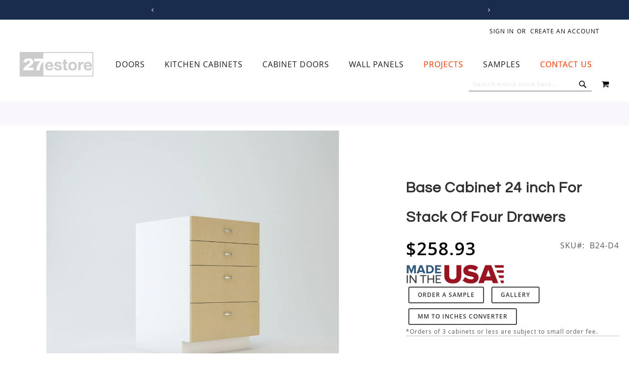

--- FILE ---
content_type: text/html; charset=UTF-8
request_url: https://www.27estore.com/base-cabinet-24-wide-stack-four-drawers
body_size: 36236
content:
 <!doctype html><html lang="en"><head prefix="og: http://ogp.me/ns# fb: http://ogp.me/ns/fb# product: http://ogp.me/ns/product#"> <meta charset="utf-8"/>
<meta name="title" content="Base Shallow Cabinet 24 inch For One Door | 27estore Kitchen Cabinets"/>
<meta name="description" content="Organize your kitchen with our 24 inch base cabinet for stacking five drawers. Quality solutions. Shop now at 27estore."/>
<meta name="keywords" content="Base Cabinet 24&quot; For Stack Of Four Drawers"/>
<meta name="robots" content="INDEX,FOLLOW"/>
<meta name="viewport" content="width=device-width, initial-scale=1"/>
<meta name="format-detection" content="telephone=no"/>
<title>Base Shallow Cabinet 24 inch For One Door | 27estore Kitchen Cabinets</title>
<link  rel="stylesheet" type="text/css"  media="all" href="https://www.27estore.com/static/_cache/merged/23476345aa4978999e535941b4f6641f.min.css" /><script src="/cdn-cgi/scripts/7d0fa10a/cloudflare-static/rocket-loader.min.js" data-cf-settings="8ff94befac863e1949cb8090-|49"></script><link as="style" rel="preload" type="text/css" media="screen and (min-width: 768px)" href="https://www.27estore.com/static/frontend/Pearl/weltpixel_custom/en_US/css/styles-l.min.css" onload="this.rel='stylesheet'" /><noscript><link href="https://www.27estore.com/static/frontend/Pearl/weltpixel_custom/en_US/css/styles-l.min.css" media="screen and (min-width: 768px)" rel="stylesheet" type="text/css"></noscript><script src="/cdn-cgi/scripts/7d0fa10a/cloudflare-static/rocket-loader.min.js" data-cf-settings="8ff94befac863e1949cb8090-|49"></script><link as="style" rel="preload" type="text/css" media="screen and (max-width: 769px)" href="https://www.27estore.com/static/frontend/Pearl/weltpixel_custom/en_US/WeltPixel_NavigationLinks/css/navigation_mobile.min.css" onload="this.rel='stylesheet'" /><noscript><link href="https://www.27estore.com/static/frontend/Pearl/weltpixel_custom/en_US/WeltPixel_NavigationLinks/css/navigation_mobile.min.css" media="screen and (max-width: 769px)" rel="stylesheet" type="text/css"></noscript><script src="/cdn-cgi/scripts/7d0fa10a/cloudflare-static/rocket-loader.min.js" data-cf-settings="8ff94befac863e1949cb8090-|49"></script><link as="style" rel="preload" type="text/css" media="screen and (min-width: 770px)" href="https://www.27estore.com/static/frontend/Pearl/weltpixel_custom/en_US/WeltPixel_NavigationLinks/css/navigation_desktop.min.css" onload="this.rel='stylesheet'" /><noscript><link href="https://www.27estore.com/static/frontend/Pearl/weltpixel_custom/en_US/WeltPixel_NavigationLinks/css/navigation_desktop.min.css" media="screen and (min-width: 770px)" rel="stylesheet" type="text/css"></noscript>



<link rel="preload" as="font" crossorigin="anonymous" href="https://www.27estore.com/static/frontend/Pearl/weltpixel_custom/en_US/fonts/opensans/light/opensans-300.woff2" />
<link rel="preload" as="font" crossorigin="anonymous" href="https://www.27estore.com/static/frontend/Pearl/weltpixel_custom/en_US/fonts/opensans/regular/opensans-400.woff2" />
<link rel="preload" as="font" crossorigin="anonymous" href="https://www.27estore.com/static/frontend/Pearl/weltpixel_custom/en_US/fonts/opensans/semibold/opensans-600.woff2" />
<link rel="preload" as="font" crossorigin="anonymous" href="https://www.27estore.com/static/frontend/Pearl/weltpixel_custom/en_US/fonts/opensans/bold/opensans-700.woff2" />
<link rel="preload" as="font" crossorigin="anonymous" href="https://www.27estore.com/static/frontend/Pearl/weltpixel_custom/en_US/fonts/Luma-Icons.woff2" />
<link rel="preload" as="font" crossorigin="anonymous" href="https://www.27estore.com/static/frontend/Pearl/weltpixel_custom/en_US/WeltPixel_DesignElements/fonts/Simple-Line-Icons.woff2" />
<link rel="preload" as="font" crossorigin="anonymous" href="https://www.27estore.com/static/frontend/Pearl/weltpixel_custom/en_US/WeltPixel_DesignElements/fonts/lined-icons.woff2" />
<link rel="preload" as="font" crossorigin="anonymous" href="https://www.27estore.com/static/frontend/Pearl/weltpixel_custom/en_US/WeltPixel_DesignElements/fonts/font-icons.woff2" />
<link  rel="canonical" href="https://www.27estore.com/base-cabinet-24-wide-stack-four-drawers" />
<link  rel="icon" type="image/x-icon" href="https://www.27estore.com/media/favicon/stores/1/27estore-website-logo_sq.jpg" />
<link rel="shortcut icon" type="image/x-icon" href="https://www.27estore.com/media/favicon/stores/1/27estore-website-logo_sq.jpg" />     <script exclude-this-tag="text/x-magento-template" type="8ff94befac863e1949cb8090-text/javascript">window.getWpGA4Cookie=function(name){match=document.cookie.match(new RegExp(name+'=([^;]+)'));if(match)return decodeURIComponent(match[1].replace(/\+/g,' '));};window.ga4AllowServices=false;var isCookieRestrictionModeEnabled=0,currentWebsiteId=1,cookieRestrictionName='user_allowed_save_cookie';if(isCookieRestrictionModeEnabled){allowedCookies=window.getWpGA4Cookie(cookieRestrictionName);if(allowedCookies!==undefined){allowedWebsites=JSON.parse(allowedCookies);if(allowedWebsites[currentWebsiteId]===1){window.ga4AllowServices=true;}}}else{window.ga4AllowServices=true;}</script>   <script exclude-this-tag="text/x-magento-template" type="8ff94befac863e1949cb8090-text/javascript">if(window.ga4AllowServices){window.dataLayer=window.dataLayer||[];var dl4Objects=[{"pageName":"Base Shallow Cabinet 24 inch For One Door | 27estore Kitchen Cabinets","pageType":"product","ecommerce":{"currency":"USD","value":258.93,"items":[{"item_name":"Base Cabinet 24 inch For Stack Of Four Drawers","affiliation":"Main Website - Main Website Store - Default Store View","item_id":"1095","price":258.93,"item_category":"Kitchen and Bathroom Cabinets","item_category2":"Base Kitchen Cabinets","item_list_name":"Kitchen and Bathroom Cabinets\/Base Kitchen Cabinets","item_list_id":"32","item_stock_status":"In stock","item_sale_product":"No","item_reviews_count":"0","item_reviews_score":"0"}]},"event":"view_item"},{"ecommerce":{"items":[{"item_name":"Base Cabinet 24 inch Wide For One Door","affiliation":"Main Website - Main Website Store - Default Store View","item_id":"1030","price":248.28,"item_category":"Kitchen and Bathroom Cabinets","item_category2":"Base Kitchen Cabinets","category":"Kitchen and Bathroom Cabinets\/Base Kitchen Cabinets","item_list_name":"Related Products From Base Cabinet 24 inch For Stack Of Four Drawers","item_list_id":"related_products","index":1},{"item_name":"Base Shallow Cabinet 24 inch Wide For One Door","affiliation":"Main Website - Main Website Store - Default Store View","item_id":"1035","price":140.14,"item_category":"Kitchen and Bathroom Cabinets","item_category2":"Base Kitchen Cabinets","category":"Kitchen and Bathroom Cabinets\/Base Kitchen Cabinets","item_list_name":"Related Products From Base Cabinet 24 inch For Stack Of Four Drawers","item_list_id":"related_products","index":2},{"item_name":"Base Cabinet 24 inch For One Drawer & One Door","affiliation":"Main Website - Main Website Store - Default Store View","item_id":"1055","price":218.19,"item_category":"Kitchen and Bathroom Cabinets","item_category2":"Base Kitchen Cabinets","category":"Kitchen and Bathroom Cabinets\/Base Kitchen Cabinets","item_list_name":"Related Products From Base Cabinet 24 inch For Stack Of Four Drawers","item_list_id":"related_products","index":3},{"item_name":"Base Cabinet 24 inch For Stack Of Three Drawers","affiliation":"Main Website - Main Website Store - Default Store View","item_id":"1085","price":258.93,"item_category":"Kitchen and Bathroom Cabinets","item_category2":"Base Kitchen Cabinets","category":"Kitchen and Bathroom Cabinets\/Base Kitchen Cabinets","item_list_name":"Related Products From Base Cabinet 24 inch For Stack Of Four Drawers","item_list_id":"related_products","index":4},{"item_name":"Base Cabinet 24 inch For Stack Of Five Drawers","affiliation":"Main Website - Main Website Store - Default Store View","item_id":"1105","price":258.93,"item_category":"Kitchen and Bathroom Cabinets","item_category2":"Base Kitchen Cabinets","category":"Kitchen and Bathroom Cabinets\/Base Kitchen Cabinets","item_list_name":"Related Products From Base Cabinet 24 inch For Stack Of Four Drawers","item_list_id":"related_products","index":5},{"item_name":"Base Cabinet 24 inch For One Deep Top Drawer & One Or Two Doors","affiliation":"Main Website - Main Website Store - Default Store View","item_id":"1112","price":218.23,"item_category":"Kitchen and Bathroom Cabinets","item_category2":"Base Kitchen Cabinets","category":"Kitchen and Bathroom Cabinets\/Base Kitchen Cabinets","item_list_name":"Related Products From Base Cabinet 24 inch For Stack Of Four Drawers","item_list_id":"related_products","index":6},{"item_name":"Base Cabinet 24 inch For Two Top Drawers & One Or Two Doors","affiliation":"Main Website - Main Website Store - Default Store View","item_id":"1117","price":218.23,"item_category":"Kitchen and Bathroom Cabinets","item_category2":"Base Kitchen Cabinets","category":"Kitchen and Bathroom Cabinets\/Base Kitchen Cabinets","item_list_name":"Related Products From Base Cabinet 24 inch For Stack Of Four Drawers","item_list_id":"related_products","index":7},{"item_name":"Base Pencil Drawer Cabinet 24 inch For One Drawer","affiliation":"Main Website - Main Website Store - Default Store View","item_id":"1134","price":88.07,"item_category":"Kitchen and Bathroom Cabinets","item_category2":"Base Kitchen Cabinets","category":"Kitchen and Bathroom Cabinets\/Base Kitchen Cabinets","item_list_name":"Related Products From Base Cabinet 24 inch For Stack Of Four Drawers","item_list_id":"related_products","index":8},{"item_name":"Base Sink Cabinet 24 inch For One Full Height Door","affiliation":"Main Website - Main Website Store - Default Store View","item_id":"1157","price":210.46,"item_category":"Kitchen and Bathroom Cabinets","item_category2":"Base Kitchen Cabinets","category":"Kitchen and Bathroom Cabinets\/Base Kitchen Cabinets","item_list_name":"Related Products From Base Cabinet 24 inch For Stack Of Four Drawers","item_list_id":"related_products","index":9},{"item_name":"Base Peninsula Cabinet 24 inch For Two Doors","affiliation":"Main Website - Main Website Store - Default Store View","item_id":"1170","price":333.21,"item_category":"Kitchen and Bathroom Cabinets","item_category2":"Base Kitchen Cabinets","category":"Kitchen and Bathroom Cabinets\/Base Kitchen Cabinets","item_list_name":"Related Products From Base Cabinet 24 inch For Stack Of Four Drawers","item_list_id":"related_products","index":10},{"item_name":"Base Peninsula Cabinet 24 inch For One Drawer & Two Doors","affiliation":"Main Website - Main Website Store - Default Store View","item_id":"1181","price":358.41,"item_category":"Kitchen and Bathroom Cabinets","item_category2":"Base Kitchen Cabinets","category":"Kitchen and Bathroom Cabinets\/Base Kitchen Cabinets","item_list_name":"Related Products From Base Cabinet 24 inch For Stack Of Four Drawers","item_list_id":"related_products","index":11},{"item_name":"Base Sink Cabinet 24 inch For One False Drawer Front & One Door","affiliation":"Main Website - Main Website Store - Default Store View","item_id":"1208","price":210.46,"item_category":"Kitchen and Bathroom Cabinets","item_category2":"Base Kitchen Cabinets","category":"Kitchen and Bathroom Cabinets\/Base Kitchen Cabinets","item_list_name":"Related Products From Base Cabinet 24 inch For Stack Of Four Drawers","item_list_id":"related_products","index":12},{"item_name":"Base Sink Cabinet Box For A Tilt-Out Sink Tray 24 inch One False Drawer-Front & One Door","affiliation":"Main Website - Main Website Store - Default Store View","item_id":"1237","price":285.62,"item_category":"Kitchen and Bathroom Cabinets","item_category2":"Base Kitchen Cabinets","category":"Kitchen and Bathroom Cabinets\/Base Kitchen Cabinets","item_list_name":"Related Products From Base Cabinet 24 inch For Stack Of Four Drawers","item_list_id":"related_products","index":13},{"item_name":"Base Tray Cabinet 24 inch For One Door With 4 Tray Divider","affiliation":"Main Website - Main Website Store - Default Store View","item_id":"2086","price":385.67,"item_category":"Kitchen and Bathroom Cabinets","item_category2":"Base Kitchen Cabinets","category":"Kitchen and Bathroom Cabinets\/Base Kitchen Cabinets","item_list_name":"Related Products From Base Cabinet 24 inch For Stack Of Four Drawers","item_list_id":"related_products","index":14},{"item_name":"Base Tray Cabinet 24 inch For One Drawer & One Door With 4 Tray Divider","affiliation":"Main Website - Main Website Store - Default Store View","item_id":"2092","price":394.21,"item_category":"Kitchen and Bathroom Cabinets","item_category2":"Base Kitchen Cabinets","category":"Kitchen and Bathroom Cabinets\/Base Kitchen Cabinets","item_list_name":"Related Products From Base Cabinet 24 inch For Stack Of Four Drawers","item_list_id":"related_products","index":15}],"item_list_id":"related_products","item_list_name":"Related Products From Base Cabinet 24 inch For Stack Of Four Drawers"},"event":"view_item_list"},{"ecommerce":{"items":[{"item_name":"Base Cabinet 24 inch For Stack Of Two Drawers","affiliation":"Main Website - Main Website Store - Default Store View","item_id":"3341","price":258.93,"item_category":"Kitchen and Bathroom Cabinets","item_category2":"Base Kitchen Cabinets","category":"Kitchen and Bathroom Cabinets\/Base Kitchen Cabinets","item_list_name":"Related Products From Base Cabinet 24 inch For Stack Of Four Drawers","item_list_id":"related_products","index":16}],"item_list_id":"related_products","item_list_name":"Related Products From Base Cabinet 24 inch For Stack Of Four Drawers"},"event":"view_item_list"}];for(var i in dl4Objects){window.dataLayer.push({ecommerce:null});window.dataLayer.push(dl4Objects[i]);}
var wpGA4Cookies=['wp_ga4_user_id','wp_ga4_customerGroup'];wpGA4Cookies.map(function(cookieName){var cookieValue=window.getWpGA4Cookie(cookieName);if(cookieValue){var dl4Object={};dl4Object[cookieName.replace('wp_ga4_','')]=cookieValue;window.dataLayer.push(dl4Object);}});}</script>
   <!-- Google Tag Manager -->
<script exclude-this-tag="text/x-magento-template" type="8ff94befac863e1949cb8090-text/javascript">if(window.ga4AllowServices){(function(w,d,s,l,i){w[l]=w[l]||[];w[l].push({'gtm.start':new Date().getTime(),event:'gtm.js'});var f=d.getElementsByTagName(s)[0],j=d.createElement(s),dl=l!='dataLayer'?'&l='+l:'';j.async=true;j.src='https://www.googletagmanager.com/gtm.js?id='+i+dl;f.parentNode.insertBefore(j,f);})(window,document,'script','dataLayer','GTM-M4D73CPG');}</script>
<!-- End Google Tag Manager -->       <!-- twitter product cards--><meta name="twitter:card" content="summary_large_image"/><meta name="twitter:domain" content="https://www.27estore.com/"/><meta name="twitter:site" content=""/><meta name="twitter:creator" content=""/><meta name="twitter:title" content="Base Cabinet 24 inch For Stack Of Four Drawers"/><meta name="twitter:description" content="Organize your kitchen with our 24 inch base cabinet for stacking five drawers. Quality solutions. Shop now at 27estore."/><meta name="twitter:image" content="https://www.27estore.com/media/catalog/product/cache/5ea342ae8fd42b877effb6eea432b359/b/a/base-cb-for-a-stack-of-4-drawers-_b24-d4_.jpg"/><meta name="twitter:data1" content="USD258.93"/><meta name="twitter:label1" content="PRICE"/><meta name="twitter:data2" content="US"/><meta name="twitter:label2" content="LOCATION"/><!-- twitter product cards--> <!-- facebook open graph --> <meta property="og:site_name" content=""/><meta property="og:type" content="product"/><meta property="og:title" content="Base Cabinet 24 inch For Stack Of Four Drawers"/><meta property="og:image" content="https://www.27estore.com/media/catalog/product/cache/5ea342ae8fd42b877effb6eea432b359/b/a/base-cb-for-a-stack-of-4-drawers-_b24-d4_.jpg"/><meta property="og:description" content="Organize your kitchen with our 24 inch base cabinet for stacking five drawers. Quality solutions. Shop now at 27estore."/><meta property="og:url" content="https://www.27estore.com/base-cabinet-24-wide-stack-four-drawers"/><meta property="product:price:amount" content="258.93"/><meta property="product:price:currency" content="USD"/><meta property="product:availability" content="in stock"/><meta property="product:retailer_item_id" content="B24-D4"/><!-- facebook open graph --><!-- rich pins --><meta name="pinterest-rich-pin" content="enabled"/><!-- rich pins -->   <script data-cfasync="false" nonce="8e3fadbb-218f-43a5-a63b-220b0767aabc">try{(function(w,d){!function(j,k,l,m){if(j.zaraz)console.error("zaraz is loaded twice");else{j[l]=j[l]||{};j[l].executed=[];j.zaraz={deferred:[],listeners:[]};j.zaraz._v="5874";j.zaraz._n="8e3fadbb-218f-43a5-a63b-220b0767aabc";j.zaraz.q=[];j.zaraz._f=function(n){return async function(){var o=Array.prototype.slice.call(arguments);j.zaraz.q.push({m:n,a:o})}};for(const p of["track","set","debug"])j.zaraz[p]=j.zaraz._f(p);j.zaraz.init=()=>{var q=k.getElementsByTagName(m)[0],r=k.createElement(m),s=k.getElementsByTagName("title")[0];s&&(j[l].t=k.getElementsByTagName("title")[0].text);j[l].x=Math.random();j[l].w=j.screen.width;j[l].h=j.screen.height;j[l].j=j.innerHeight;j[l].e=j.innerWidth;j[l].l=j.location.href;j[l].r=k.referrer;j[l].k=j.screen.colorDepth;j[l].n=k.characterSet;j[l].o=(new Date).getTimezoneOffset();if(j.dataLayer)for(const t of Object.entries(Object.entries(dataLayer).reduce((u,v)=>({...u[1],...v[1]}),{})))zaraz.set(t[0],t[1],{scope:"page"});j[l].q=[];for(;j.zaraz.q.length;){const w=j.zaraz.q.shift();j[l].q.push(w)}r.defer=!0;for(const x of[localStorage,sessionStorage])Object.keys(x||{}).filter(z=>z.startsWith("_zaraz_")).forEach(y=>{try{j[l]["z_"+y.slice(7)]=JSON.parse(x.getItem(y))}catch{j[l]["z_"+y.slice(7)]=x.getItem(y)}});r.referrerPolicy="origin";r.src="/cdn-cgi/zaraz/s.js?z="+btoa(encodeURIComponent(JSON.stringify(j[l])));q.parentNode.insertBefore(r,q)};["complete","interactive"].includes(k.readyState)?zaraz.init():j.addEventListener("DOMContentLoaded",zaraz.init)}}(w,d,"zarazData","script");window.zaraz._p=async d$=>new Promise(ea=>{if(d$){d$.e&&d$.e.forEach(eb=>{try{const ec=d.querySelector("script[nonce]"),ed=ec?.nonce||ec?.getAttribute("nonce"),ee=d.createElement("script");ed&&(ee.nonce=ed);ee.innerHTML=eb;ee.onload=()=>{d.head.removeChild(ee)};d.head.appendChild(ee)}catch(ef){console.error(`Error executing script: ${eb}\n`,ef)}});Promise.allSettled((d$.f||[]).map(eg=>fetch(eg[0],eg[1])))}ea()});zaraz._p({"e":["(function(w,d){})(window,document)"]});})(window,document)}catch(e){throw fetch("/cdn-cgi/zaraz/t"),e;};</script></head><body data-container="body" data-mage-init='{"loaderAjax": {}, "loader": { "icon": "https://www.27estore.com/static/frontend/Pearl/weltpixel_custom/en_US/images/loader-2.gif"}}' id="html-body" class="theme-pearl product-page-v3 store-view-default catalog-product-view product-base-cabinet-24-wide-stack-four-drawers page-layout-1column">   <!-- Google Tag Manager (noscript) -->
<noscript><iframe src="https://www.googletagmanager.com/ns.html?id=GTM-M4D73CPG"
height="0" width="0" style="display:none;visibility:hidden"></iframe></noscript>
<!-- End Google Tag Manager (noscript) -->           <div class="cookie-status-message" id="cookie-status">The store will not work correctly when cookies are disabled.</div>     <noscript><div class="message global noscript"><div class="content"><p><strong>JavaScript seems to be disabled in your browser.</strong> <span> For the best experience on our site, be sure to turn on Javascript in your browser.</span></p></div></div></noscript>         <div class="widget block block-static-block"><div data-content-type="html" data-appearance="default" data-element="main" data-decoded="true"></div><style></style></div> <div class="widget block block-static-block"><div data-content-type="html" data-appearance="default" data-element="main" data-decoded="true"></div><style></style></div><div class="page-wrapper"><div class="page-header page-header-v3"><header class="page-header"><div class="header-global-promo">    <div class="global-notification-wrapper display-always" data-mage-init='{"WeltPixel_CustomHeader/js/globalPromo": {"mobileBreakPoint": 768}}'><div class="notice-inner"><div data-content-type="html" data-appearance="default" data-element="main" data-decoded="true"><style>
    .header-global-promo {
        min-height: 20px; /* adjust this to match your real content */
        overflow: hidden;
    }

    .header-global-promo,
    .global-notification-wrapper,
    #carousel,
    #slides,
    #slides ul,
    #slides ul li {
        min-height: 20px; /* Adjust this based on actual promo height */
        overflow: hidden;
    }

    #slides ul {
        transition: transform 0.3s ease; /* won't affect JS but helps visual stability */
    }

    #slides ul {
        display: flex;
        width: 3000px; /* Safe over-estimate for all slides horizontally */
    }

    #slides ul li {
        flex: 0 0 100vw;
    }

    #slides ul {
        max-width: 3000px;
        width: 100vw;
        display: flex;
        position: relative;
        left: -100vw; /* estimate to prevent jump */
    }

    .quoteContainer {
        font-size: 1.25rem;
        line-height: 1.25rem;
        margin-right: 0.25rem;
    }

    .header-global-promo #slides ul li .quoteContainer .wpx-i {
        font-size: 1.25rem;
        line-height: 1.25rem;
        margin-right: 0.25rem;
    }

    .header-global-promo .global-notification-wrapper .wpx-i {
        font-size: 1.25rem;
        line-height: 1.25rem;
    }

    .page-wrapper
        .page-header
        .header-global-promo
        .global-notification-wrapper
        #buttons
        a {
        font-size: 1.25rem;
        line-height: 1.25rem;
    }

    .icon-angle-left,
    .icon-angle-right {
        font-size: 1rem;
    }

    .quoteContainer a {
        color: #f8baa7;
    }

    .quoteContainer a:hover {
        color: #ffffff;
    }

    @media (min-width: 768px) {
        ul.carousel-mobile {
            display: none;
            visibility: hidden;
        }

        .hide-desktop {
            display: none;
        }
    }

    @media (max-width: 768px) {
        ul.carousel-desktop {
            display: none;
            visibility: hidden;
        }

        .hide-mobile {
            display: none;
        }

        .quoteContainer {
            font-size: 1rem;
            line-height: 1rem;
            margin-right: 0.25rem;
        }

        .header-global-promo #slides ul li .quoteContainer .wpx-i {
            font-size: 1rem;
            line-height: 1rem;
            margin-right: 0.25rem;
        }

        .header-global-promo #slides ul li .quoteContainer .icon-star3 {
            display: none;
        }

        .header-global-promo .global-notification-wrapper .wpx-i {
            font-size: 1rem;
            line-height: 1rem;
        }

        .page-wrapper
            .page-header
            .header-global-promo
            .global-notification-wrapper
            #buttons
            a {
            font-size: 1rem;
            line-height: 1rem;
        }

        .icon-angle-left,
        .icon-angle-right {
            font-size: 0.8rem;
        }
    }

    @media (max-width: 768px) {
        #slides ul li {
            flex: 0 0 calc(100vw - 19px); /* account for padding */
        }
    }

    .wpx-i {
        display: inline-block;
        font-size: 1.25rem;
        line-height: 1.25rem;
        width: 1.25rem; /* ensures reserved space */
        height: 1.25rem;
    }
</style>

<div id="carousel" class="carousel-desktop">
    <div class="btn-bar">
        <div id="buttons">
            <a
                title="Previous"
                id="prev"
                href="#"
                class="icon-angle-left wpx-i"
            >
                &nbsp;
            </a>

            <a title="Next" id="next" href="#" class="icon-angle-right wpx-i">
                &nbsp;
            </a>
        </div>
    </div>
    <div id="slides">
        <ul class="">
            <li class="slide">
                <div class="quoteContainer">
                    <i class="icon-map-marker wpx-i"> </i>
                    <span>Located in Las Vegas, Nevada</span>

                    <span>|</span>

                    <i class="icon-truck2 wpx-i"> </i>
                    <span>Shipping Nationwide</span>
                </div>
            </li>

            <li class="slide">
                <div class="quoteContainer">
                    <span>Call us:</span>
                    <span class="wpx-sub">
                        <a href="tel:702-508-4827">(702) 508-4827</a>
                    </span>

                    <span>|</span>

                    <span>Email us:</span>
                    <span class="wpx-sub">
                        <a href="/cdn-cgi/l/email-protection#ea8985849e8b899eaad8dd8f999e85988fc4898587">
                            <span class="__cf_email__" data-cfemail="98fbf7f6ecf9fbecd8aaaffdebecf7eafdb6fbf7f5">[email&#160;protected]</span>
                        </a>
                    </span>
                </div>
            </li>

            <li class="slide">
                <div class="quoteContainer">
                    <span>
                        <i class="icon-star3 wpx-i hide-mobile"></i>
                        <i class="icon-star3 wpx-i hide-mobile"></i>
                        <i class="icon-star3 wpx-i hide-mobile"></i>
                        <i class="icon-star3 wpx-i hide-mobile"></i>
                        <i class="icon-star3 wpx-i"></i>

                        <span>
                            4.7 on
                            <a
                                href="https://www.houzz.com/professionals/cabinets-and-cabinetry/27estore-com-pfvwus-pf~1546007581"
                                class="wpx-sub"
                                target="_blank"
                                title="Reviews on Houzz"
                                >HOUZZ</a
                            >
                            and 4.8 on
                            <a
                                href="https://www.google.com/maps/place/27ESTORE.COM/@36.0951937,-115.1877261,17z/data=!4m8!3m7!1s0x80c8c5e6bc2aa7fb:0x1634e1cb40715247!8m2!3d36.0951894!4d-115.1851458!9m1!1b1!16s%2Fg%2F1261q1jb3?entry=ttu"
                                class="wpx-sub"
                                target="_blank"
                                title="Reviews on Google"
                                >GOOGLE</a
                            >
                        </span>
                    </span>
                </div>
            </li>
        </ul>
    </div>
</div>
</div><style></style></div></div></div><div class="header-multistore">    </div><div class="panel wrapper"><div class="panel header"><ul class="compare wrapper"> <li class="item link compare" data-bind="scope: 'compareProducts'" data-role="compare-products-link"><a class="action compare no-display" title="Compare&#x20;Products" data-bind="attr: {'href': compareProducts().listUrl}, css: {'no-display': !compareProducts().count}" >Compare Products <span class="counter qty" data-bind="text: compareProducts().countCaption"></span></a></li> </ul> <a class="action skip contentarea" href="#contentarea"><span> Skip to Content</span></a>  <ul class="header links">  <li class="greet welcome" data-bind="scope: 'customer'"><!-- ko if: customer().fullname --><span class="logged-in" data-bind="text: new String('Welcome, %1!'). replace('%1', customer().fullname)"></span> <!-- /ko --><!-- ko ifnot: customer().fullname --><span class="not-logged-in" data-bind="text: ''"></span>  <!-- /ko --></li>    <li class="link authorization-link" data-label="or"><a href="https://www.27estore.com/customer/account/login/" >Sign In</a></li><li><a href="https://www.27estore.com/customer/account/create/" id="idfoMztVup" >Create an Account</a></li></ul></div></div><div class="header content"> <span data-action="toggle-nav" class="action nav-toggle"><span>Toggle Nav</span></span>  <div class="desktop-logo desktop-logo-all"><a class="logo " href="https://www.27estore.com/" title="27estore" aria-label="store logo"><img src="https://www.27estore.com/media/logo/stores/1/27estore-website-logo_sm.jpg" title="27estore" alt="27estore" width="170" height="50" /></a></div>   <div class="sections nav-sections-3&#x20;nav-sections"> <div class="section-items nav-sections-3&#x20;nav-sections-items" data-mage-init='{"tabs":{"openedState":"active"}}'>  <div class="section-item-title nav-sections-3&#x20;nav-sections-item-title" data-role="collapsible"><a class="nav-sections-3&#x20;nav-sections-item-switch" data-toggle="switch" href="#store.menu">Menu</a></div><div class="section-item-content nav-sections-3&#x20;nav-sections-item-content" id="store.menu" data-role="content">  <nav class="navigation" data-action="navigation"><ul data-mage-init='{"menu":{"responsive":true, "expanded":true, "position":{"my":"left top","at":"left bottom"}}}'><li  class="megamenu level-top-fullwidth  level0 nav-1 category-item first level-top parent mm-first-item mm-has-children"   ><a href="https://www.27estore.com/wood-interior-doors"  class="level-top label-position-center"><span class="mm-subcategory-title underline-megamenu left-right" >Doors</span></a><ul class="level0 submenu fullwidth  has-menu-block top-block-child bottom-block-child " style="display: none;"><li class="submenu-child"><div class="fullwidth-wrapper"><div class="fullwidth-wrapper-inner"><ul class="columns-group columns-group-block top-group inner"><li class="submenu-child top-block-child"><div class="menu-block  top-block block-container"><div style="height: 2em"></div></div></li></ul><ul class="columns-group starter" style="width: 25%"><li  class="megamenu level1 nav-1-1 category-item first mm-first-item mm-no-children"   ><a href="https://www.27estore.com/wood-interior-doors/canaletto-walnut-rift-cut" class="mm-image mm-align-center label-position-center image-position-top"><span class="mm-image-wrp"><img loading="lazy" src="https://www.27estore.com/media/catalog/category/can_waln_rift_int_door-sm.jpg" width="200" height="67" alt="Canaletto Walnut Rift Cut Interior Doors" /></span><span class="mm-subcategory-title underline-megamenu left-right" > Canaletto Walnut Rift Cut Doors</span></a></li><li  class="megamenu level1 nav-1-2 category-item mm-no-children"   ><a href="https://www.27estore.com/wood-interior-doors/dark-oak-doors" class="mm-image mm-align-center label-position-center image-position-top"><span class="mm-image-wrp"><img loading="lazy" src="https://www.27estore.com/media/catalog/category/drk_oak_int_door-sm.jpg" width="200" height="67" alt="Dark Oak Interior Doors" /></span><span class="mm-subcategory-title underline-megamenu left-right" > Dark Oak Interior Doors</span></a></li><li  class="megamenu level1 nav-1-3 category-item mm-no-children"   ><a href="https://www.27estore.com/wood-interior-doors/walnut-doors" class="mm-image mm-align-center label-position-center image-position-top"><span class="mm-image-wrp"><img loading="lazy" src="https://www.27estore.com/media/catalog/category/walnut_int_door-sm.jpg" width="200" height="67" alt="Walnut Interior Doors" /></span><span class="mm-subcategory-title underline-megamenu left-right" > Walnut Interior Doors</span></a></li><li  class="megamenu level1 nav-1-4 category-item mm-no-children"   ><a href="https://www.27estore.com/wood-interior-doors/wenge-doors" class="mm-image mm-align-center label-position-center image-position-top"><span class="mm-image-wrp"><img loading="lazy" src="https://www.27estore.com/media/catalog/category/wenge_int_door-sm_1.jpg" width="200" height="67" alt="Wenge Interior Doors" /></span><span class="mm-subcategory-title underline-megamenu left-right" > Wenge Interior Doors</span></a></li><li  class="megamenu level1 nav-1-5 category-item mm-no-children"   ><a href="https://www.27estore.com/wood-interior-doors/canaletto-walnut-straight-grain" class="mm-image mm-align-center label-position-center image-position-top"><span class="mm-image-wrp"><img loading="lazy" src="https://www.27estore.com/media/catalog/category/can_waln_straight_int_door-sm.jpg" width="200" height="67" alt="Canaletto Walnut Straight Grain Doors" /></span><span class="mm-subcategory-title underline-megamenu left-right" > Canaletto Walnut Straight Grain Doors</span></a></li></ul><ul class="columns-group inner"style="width: 25%"><li  class="megamenu level1 nav-1-6 category-item mm-no-children"   ><a href="https://www.27estore.com/wood-interior-doors/bleached-oak" class="mm-image mm-align-center label-position-center image-position-top"><span class="mm-image-wrp"><img loading="lazy" src="https://www.27estore.com/media/catalog/category/bleached_oak_int_door-sm.jpg" width="200" height="67" alt="" /></span><span class="mm-subcategory-title underline-megamenu left-right" > Bleached Oak Interior Doors</span></a></li><li  class="megamenu level1 nav-1-7 category-item mm-no-children"   ><a href="https://www.27estore.com/wood-interior-doors/european-oak-doors" class="mm-image mm-align-center label-position-center image-position-top"><span class="mm-image-wrp"><img loading="lazy" src="https://www.27estore.com/media/catalog/category/eu_oak_int_door-sm.jpg" width="200" height="67" alt="" /></span><span class="mm-subcategory-title underline-megamenu left-right" > European Oak Interior Doors</span></a></li><li  class="megamenu level1 nav-1-8 category-item mm-no-children"   ><a href="https://www.27estore.com/wood-interior-doors/teak-doors" class="mm-image mm-align-center label-position-center image-position-top"><span class="mm-image-wrp"><img loading="lazy" src="https://www.27estore.com/media/catalog/category/teak_int_door-sm.jpg" width="200" height="67" alt="Teak Interior Doors" /></span><span class="mm-subcategory-title underline-megamenu left-right" > Teak Interior Doors</span></a></li><li  class="megamenu level1 nav-1-9 category-item mm-no-children"   ><a href="https://www.27estore.com/wood-interior-doors/light-oak-doors" class="mm-image mm-align-center label-position-center image-position-top"><span class="mm-image-wrp"><img loading="lazy" src="https://www.27estore.com/media/catalog/category/lght_oak_int_door-sm.jpg" width="200" height="67" alt="Light Oak Interior Doors" /></span><span class="mm-subcategory-title underline-megamenu left-right" > Light Oak Interior Doors</span></a></li><li  class="megamenu level1 nav-1-10 category-item mm-no-children"   ><a href="https://www.27estore.com/wood-interior-doors/grey-oak" class="mm-image mm-align-center label-position-center image-position-top"><span class="mm-image-wrp"><img loading="lazy" src="https://www.27estore.com/media/catalog/category/grey_oak_int_door-sm.jpg" width="200" height="67" alt="" /></span><span class="mm-subcategory-title underline-megamenu left-right" > Grey Oak Interior Doors</span></a></li></ul><ul class="columns-group inner"style="width: 25%"><li  class="megamenu level1 nav-1-11 category-item mm-no-children"   ><a href="https://www.27estore.com/wood-interior-doors/antique-grey-oak-doors" class="mm-image mm-align-center label-position-center image-position-top"><span class="mm-image-wrp"><img loading="lazy" src="https://www.27estore.com/media/catalog/category/ant_grey_oak_int_door-sm.jpg" width="200" height="67" alt="Antique Grey Oak Doors" /></span><span class="mm-subcategory-title underline-megamenu left-right" > Antique Grey Oak Doors</span></a></li><li  class="megamenu level1 nav-1-12 category-item mm-no-children"   ><a href="https://www.27estore.com/wood-interior-doors/grey-ayous-interior-door" class="mm-image mm-align-center label-position-center image-position-top"><span class="mm-image-wrp"><img loading="lazy" src="https://www.27estore.com/media/catalog/category/grey_ayous_int_door-sm.jpg" width="200" height="67" alt="" /></span><span class="mm-subcategory-title underline-megamenu left-right" > Grey Ayous Interior Door</span></a></li><li  class="megamenu level1 nav-1-13 category-item mm-no-children"   ><a href="https://www.27estore.com/wood-interior-doors/dark-ebony-macassar" class="mm-image mm-align-center label-position-center image-position-top"><span class="mm-image-wrp"><img loading="lazy" src="https://www.27estore.com/media/catalog/category/dark_ebony_int_door-sm.jpg" width="200" height="67" alt="" /></span><span class="mm-subcategory-title underline-megamenu left-right" > Dark Ebony Macassar Doors</span></a></li><li  class="megamenu level1 nav-1-14 category-item mm-no-children"   ><a href="https://www.27estore.com/wood-interior-doors/zebrawood-doors" class="mm-image mm-align-center label-position-center image-position-top"><span class="mm-image-wrp"><img loading="lazy" src="https://www.27estore.com/media/catalog/category/zebra_int_door-sm.jpg" width="200" height="67" alt="Zebrawood Interior Doors" /></span><span class="mm-subcategory-title underline-megamenu left-right" > Zebrawood Interior Doors</span></a></li><li  class="megamenu level1 nav-1-15 category-item mm-no-children"   ><a href="https://www.27estore.com/wood-interior-doors/ebony-macassar-doors" class="mm-image mm-align-center label-position-center image-position-top"><span class="mm-image-wrp"><img loading="lazy" src="https://www.27estore.com/media/catalog/category/ebony_int_door-sm.jpg" width="200" height="67" alt="Ebony Macassar Interior Doors" /></span><span class="mm-subcategory-title underline-megamenu left-right" > Ebony Macassar Interior Doors</span></a></li></ul><ul class="columns-group inner"style="width: 25%"><li  class="megamenu level1 nav-1-16 category-item mm-no-children"   ><a href="https://www.27estore.com/wood-interior-doors/rosewood-doors" class="mm-image mm-align-center label-position-center image-position-top"><span class="mm-image-wrp"><img loading="lazy" src="https://www.27estore.com/media/catalog/category/rosewood_int_door-sm.jpg" width="200" height="67" alt="Rosewood Interior Doors" /></span><span class="mm-subcategory-title underline-megamenu left-right" > Rosewood Interior Doors</span></a></li><li  class="megamenu level1 nav-1-17 category-item mm-no-children"   ><a href="https://www.27estore.com/wood-interior-doors/mahogany-doors" class="mm-image mm-align-center label-position-center image-position-top"><span class="mm-image-wrp"><img loading="lazy" src="https://www.27estore.com/media/catalog/category/mahogany_int_door-sm.jpg" width="200" height="67" alt="Mahogany Interior Doors" /></span><span class="mm-subcategory-title underline-megamenu left-right" > Mahogany Interior Doors</span></a></li><li  class="megamenu level1 nav-1-18 category-item last mm-no-children"   ><a href="https://www.27estore.com/wood-interior-doors/sapele-mahogany-doors" class="mm-image mm-align-center label-position-center image-position-top"><span class="mm-image-wrp"><img loading="lazy" src="https://www.27estore.com/media/catalog/category/sap_mahogany_int_door-sm.jpg" width="200" height="67" alt="Sapele Mahogany Interior Doors" /></span><span class="mm-subcategory-title underline-megamenu left-right" > Sapele Mahogany Interior Doors</span></a></li><span class="close columns-group last"></span></ul><ul class="columns-group columns-group-block bottom-group inner"><li class="submenu-child bottom-block-child"><div class="menu-block  bottom-block block-container">
<div
    style="
        display: flex;
        flex-direction: column;
        width: 100%;
        padding: 0.5em 2em;
        justify-content: center;
    "
>    <h2 style="display: flex; gap: 0.5rem; align-items: baseline; font-size: 2rem;">
        <a href="/glass-interior-doors">Glass</a> and
        <a href="/8-ft-interior-doors">8 foot</a> options available for all
        interior door finishes
    </h2>
</div>
</div></li></ul></div></div></li><!-- end submenu-child --></ul><!-- end submenu --></li><li  class="megamenu level-top-fullwidth  level0 nav-2 category-item level-top parent mm-has-children"   ><a href="https://www.27estore.com/kitchen-cabinets"  class="level-top label-position-center"><span class="mm-subcategory-title underline-megamenu left-right" >Kitchen Cabinets</span></a><ul class="level0 submenu fullwidth  has-menu-block top-block-child bottom-block-child " style="display: none;"><li class="submenu-child"><div class="fullwidth-wrapper"><div class="fullwidth-wrapper-inner"><ul class="columns-group columns-group-block top-group inner"><li class="submenu-child top-block-child"><div class="menu-block  top-block block-container"><div
    style="
        display: flex;
        flex-direction: column;
        width: 100%;
        padding: 0.5em 2em;
        justify-content: center;
    "
>
    <h2 style="font-size: 2rem;">
        Cabinet Discounts
    </h2>
    <p>
        All orders: $5,000+ $100 off; $7,500+ $300 off; $10,000+ $500 off;
        $15,000+ $1,000 off <strong>+FREE SHIPPING OVER $7,500*</strong>
    </p>
    <p style="font-size: x-small;">*Limitations Apply</p>
</div>
</div></li></ul><ul class="columns-group starter" style="width: 20%"><li  class="megamenu level1 nav-2-1 category-item first mm-first-item mm-no-children"   ><a href="https://www.27estore.com/kitchen-cabinets/base-cabinets" class="mm-image mm-align-center label-position-center image-position-top"><span class="mm-image-wrp"><img loading="lazy" src="https://www.27estore.com/media/catalog/category/base_cabinets.jpg" width="300" height="300" alt="Base Kitchen Cabinets" /></span><span class="mm-subcategory-title underline-megamenu left-right" > Base Kitchen Cabinets</span></a></li></ul><ul class="columns-group inner" style="width: 20%"><li  class="megamenu level1 nav-2-2 category-item mm-no-children"   ><a href="https://www.27estore.com/kitchen-cabinets/wall-cabinets" class="mm-image mm-align-center label-position-center image-position-top"><span class="mm-image-wrp"><img loading="lazy" src="https://www.27estore.com/media/catalog/category/wall_cabinets.jpg" width="300" height="300" alt="Wall Kitchen Cabinets" /></span><span class="mm-subcategory-title underline-megamenu left-right" > Wall Kitchen Cabinets</span></a></li></ul><ul class="columns-group inner"style="width: 20%"><li  class="megamenu level1 nav-2-3 category-item mm-no-children"   ><a href="https://www.27estore.com/kitchen-cabinets/tall-cabinets" class="mm-image mm-align-center label-position-center image-position-top"><span class="mm-image-wrp"><img loading="lazy" src="https://www.27estore.com/media/catalog/category/tall_cabinets.jpg" width="300" height="300" alt="Tall Kitchen Cabinets" /></span><span class="mm-subcategory-title underline-megamenu left-right" > Tall Kitchen Cabinets</span></a></li></ul><ul class="columns-group inner"style="width: 20%"><li  class="megamenu level1 nav-2-4 category-item mm-no-children"   ><a href="https://www.27estore.com/kitchen-cabinets/bathroom-cabinets" class="mm-image mm-align-center label-position-center image-position-top"><span class="mm-image-wrp"><img loading="lazy" src="https://www.27estore.com/media/catalog/category/vanity_cabinets.jpg" width="300" height="300" alt="Bathroom Vanity Cabinets" /></span><span class="mm-subcategory-title underline-megamenu left-right" > Bathroom Vanity Cabinets</span></a></li></ul><ul class="columns-group inner"style="width: 20%"><li  class="megamenu level1 nav-2-5 category-item mm-no-children"   ><a href="https://www.27estore.com/kitchen-cabinets/base-cabinets-with-drawers" class="mm-image mm-align-center label-position-center"><span class="mm-subcategory-title underline-megamenu left-right" > Base Cabinets with Drawers</span></a></li><li  class="megamenu level1 nav-2-6 category-item mm-no-children"   ><a href="https://www.27estore.com/kitchen-cabinets/tall-cabinets-with-drawers" class="mm-image mm-align-center label-position-center"><span class="mm-subcategory-title underline-megamenu left-right" > Tall Cabinets with Drawers</span></a></li><li  class="megamenu level1 nav-2-7 category-item mm-no-children"   ><a href="https://www.27estore.com/kitchen-cabinets/shallow-base-cabinets" class="mm-image mm-align-center label-position-center"><span class="mm-subcategory-title underline-megamenu left-right" > Shallow Kitchen Cabinets</span></a></li><li  class="megamenu level1 nav-2-8 category-item mm-no-children"   ><a href="https://www.27estore.com/kitchen-cabinets/built-in-oven-cabinets" class="mm-image mm-align-center label-position-center"><span class="mm-subcategory-title underline-megamenu left-right" > Built-in Oven Kitchen Cabinets</span></a></li><li  class="megamenu level1 nav-2-9 category-item mm-no-children"   ><a href="https://www.27estore.com/kitchen-cabinets/sink-base-cabinets" class="mm-image mm-align-center label-position-center"><span class="mm-subcategory-title underline-megamenu left-right" > Kitchen Sink Base Cabinets</span></a></li><li  class="megamenu level1 nav-2-10 category-item mm-no-children"   ><a href="https://www.27estore.com/kitchen-cabinets/corner-cabinets" class="mm-image mm-align-center label-position-center"><span class="mm-subcategory-title underline-megamenu left-right" > Corner Kitchen Cabinets</span></a></li><li  class="megamenu level1 nav-2-11 category-item mm-no-children"   ><a href="https://www.27estore.com/kitchen-cabinets/peninsula-cabinets" class="mm-image mm-align-center label-position-center"><span class="mm-subcategory-title underline-megamenu left-right" > Peninsula Kitchen Cabinets</span></a></li><li  class="megamenu level1 nav-2-12 category-item mm-no-children"   ><a href="https://www.27estore.com/kitchen-cabinets/vanity-sink-cabinets" class="mm-image mm-align-center label-position-center"><span class="mm-subcategory-title underline-megamenu left-right" > Bathroom Sink Cabinets</span></a></li><li  class="megamenu level1 nav-2-13 category-item last mm-no-children"   ><a href="https://www.27estore.com/kitchen-cabinets/medicine-cabinets" class="mm-image mm-align-center label-position-center"><span class="mm-subcategory-title underline-megamenu left-right" > Medicine Cabinets</span></a></li><span class="close columns-group last"></span></ul><ul class="columns-group columns-group-block bottom-group inner"><li class="submenu-child bottom-block-child"><div class="menu-block  bottom-block block-container"><div
    style="
        display: flex;
        flex-direction: row;
        width: 100%;
        padding: 0.5em 2em;
        align-items: baseline;
        gap: 0.5rem;
    "
>
    <h2 style="margin: 0; font-size: 2rem;">
        Discover All of Our Materials:
    </h2>
    <a href="/cabinet-doors-groups">
        Visit our cabinet door groups page
    </a>
</div></div></li></ul></div></div></li><!-- end submenu-child --></ul><!-- end submenu --></li><li  class="megamenu level-top-fullwidth  level0 nav-3 category-item level-top parent mm-has-children"   ><a href="https://www.27estore.com/cabinet-doors"  class="level-top label-position-center"><span class="mm-subcategory-title underline-megamenu left-right" >Cabinet Doors</span></a><ul class="level0 submenu fullwidth  has-menu-block top-block-child " style="display: none;"><li class="submenu-child"><div class="fullwidth-wrapper"><div class="fullwidth-wrapper-inner"><ul class="columns-group columns-group-block top-group inner"><li class="submenu-child top-block-child"><div class="menu-block  top-block block-container"><div
    style="
        display: flex;
        flex-direction: column;
        width: 100%;
        justify-content: center;
    "
>
    <h2 style="font-size: 2rem;">
        Explore our Selection of Custom Cabinet Doors
    </h2>
</div></div></li></ul><ul class="columns-group starter" style="width: 33.333333333333%"><li  class="megamenu level1 nav-3-1 category-item first mm-first-item mm-no-children"   ><a href="https://www.27estore.com/cabinet-doors/high-gloss-cabinet-doors"  class=" label-position-center " ><span class="mm-subcategory-title underline-megamenu left-right" >High Gloss Cabinet Doors</span></a></li><li  class="megamenu level1 nav-3-2 category-item mm-no-children"   ><a href="https://www.27estore.com/cabinet-doors/matte-color-cabinet-doors"  class=" label-position-center " ><span class="mm-subcategory-title underline-megamenu left-right" >Matte Color Cabinet Doors</span></a></li><li  class="megamenu level1 nav-3-3 category-item mm-no-children"   ><a href="https://www.27estore.com/cabinet-doors/wood-veneer-cabinet-doors"  class=" label-position-center " ><span class="mm-subcategory-title underline-megamenu left-right" >Wood Veneer Cabinet Doors</span></a></li></ul><ul class="columns-group inner"style="width: 33.333333333333%"><li  class="megamenu level1 nav-3-4 category-item mm-no-children"   ><a href="https://www.27estore.com/cabinet-doors/solid-color-cabinet-doors"  class=" label-position-center " ><span class="mm-subcategory-title underline-megamenu left-right" >Solid Color Cabinet Doors</span></a></li><li  class="megamenu level1 nav-3-5 category-item mm-no-children"   ><a href="https://www.27estore.com/cabinet-doors/hpl-cabinet-doors"  class=" label-position-center " ><span class="mm-subcategory-title underline-megamenu left-right" >HPL Cabinet Doors</span><span class="ui-menu-icon megamenu-promo-text megamenu-promo-level1-nav-3-5">NEW ARRIVALS</span> </a></li><li  class="megamenu level1 nav-3-6 category-item mm-no-children"   ><a href="https://www.27estore.com/cabinet-doors/painted-wood-veneer-cabinet-doors"  class=" label-position-center " ><span class="mm-subcategory-title underline-megamenu left-right" >Painted Wood Veneer Cabinet Doors</span><span class="ui-menu-icon megamenu-promo-text megamenu-promo-level1-nav-3-6">NEW CATEGORY</span> </a></li></ul><ul class="columns-group inner"style="width: 33.333333333333%"><li  class="megamenu level1 nav-3-7 category-item mm-no-children"   ><a href="https://www.27estore.com/cabinet-doors/metallic-cabinet-doors"  class=" label-position-center " ><span class="mm-subcategory-title underline-megamenu left-right" >Metallic Cabinet Doors</span></a></li><li  class="megamenu level1 nav-3-8 category-item mm-no-children"   ><a href="https://www.27estore.com/cabinet-doors/aluminum-glass-cabinet-doors"  class=" label-position-center " ><span class="mm-subcategory-title underline-megamenu left-right" >Aluminum Glass Cabinet Doors</span></a></li><li  class="megamenu level1 nav-3-9 category-item last mm-no-children"   ><a href="https://www.27estore.com/cabinet-doors/high-gloss-wood-veneer-cabinet-doors"  class=" label-position-center " ><span class="mm-subcategory-title underline-megamenu left-right" >High Gloss Wood Veneer Cabinet Doors</span></a></li><span class="close columns-group last"></span></ul></div></div></li><!-- end submenu-child --></ul><!-- end submenu --></li><li  class="megamenu level-top-fullwidth  level0 nav-4 category-item level-top parent mm-has-children"   ><a href="https://www.27estore.com/wood-wall-panels"  class="level-top label-position-center"><span class="mm-subcategory-title underline-megamenu left-right" >Wall Panels</span></a><ul class="level0 submenu fullwidth  has-menu-block top-block-child " style="display: none;"><li class="submenu-child"><div class="fullwidth-wrapper"><div class="fullwidth-wrapper-inner"><ul class="columns-group columns-group-block top-group inner"><li class="submenu-child top-block-child"><div class="menu-block  top-block block-container"><div
    style="
        display: flex;
        flex-direction: column;
        width: 100%;
        justify-content: center;
    "
>
    <h2 style="font-size: 2rem;">
        Explore our Selection of Custom Wall Panels
    </h2>
</div></div></li></ul><ul class="columns-group starter" style="width: 33.333333333333%"><li  class="megamenu level1 nav-4-1 category-item first mm-first-item mm-no-children"   ><a href="https://www.27estore.com/wood-wall-panels/high-gloss-wall-panels"  class=" label-position-center " ><span class="mm-subcategory-title underline-megamenu left-right" >High Gloss Panels</span></a></li><li  class="megamenu level1 nav-4-2 category-item mm-no-children"   ><a href="https://www.27estore.com/wood-wall-panels/matte-color-panels"  class=" label-position-center " ><span class="mm-subcategory-title underline-megamenu left-right" >Matte Color Panels</span></a></li><li  class="megamenu level1 nav-4-3 category-item mm-no-children"   ><a href="https://www.27estore.com/wood-wall-panels/wood-veneer-panels"  class=" label-position-center " ><span class="mm-subcategory-title underline-megamenu left-right" >Wood Veneer Panels</span></a></li></ul><ul class="columns-group inner"style="width: 33.333333333333%"><li  class="megamenu level1 nav-4-4 category-item mm-no-children"   ><a href="https://www.27estore.com/wood-wall-panels/solid-color-wall-panels"  class=" label-position-center " ><span class="mm-subcategory-title underline-megamenu left-right" >Solid Color Panels</span></a></li><li  class="megamenu level1 nav-4-5 category-item mm-no-children"   ><a href="https://www.27estore.com/wood-wall-panels/hpl-panels"  class=" label-position-top " ><span class="mm-subcategory-title underline-megamenu left-right" >HPL Panels</span><span class="ui-menu-icon megamenu-promo-text megamenu-promo-level1-nav-4-5">NEW ARRIVALS</span> </a></li><li  class="megamenu level1 nav-4-6 category-item mm-no-children"   ><a href="https://www.27estore.com/wood-wall-panels/painted-wood-veneer-wall-panels"  class=" label-position-top " ><span class="mm-subcategory-title underline-megamenu left-right" >Painted Wood Veneer Wall Panels</span><span class="ui-menu-icon megamenu-promo-text megamenu-promo-level1-nav-4-6">NEW CATEGORY</span> </a></li></ul><ul class="columns-group inner"style="width: 33.333333333333%"><li  class="megamenu level1 nav-4-7 category-item mm-no-children"   ><a href="https://www.27estore.com/wood-wall-panels/metallic-wall-panels"  class=" label-position-center " ><span class="mm-subcategory-title underline-megamenu left-right" >Metallic Wall Panels</span></a></li><li  class="megamenu level1 nav-4-8 category-item mm-no-children"   ><a href="https://www.27estore.com/wood-wall-panels/decorative-laminate-sheets"  class=" label-position-center " ><span class="mm-subcategory-title underline-megamenu left-right" >Decorative Laminate Wall Panels</span></a></li><li  class="megamenu level1 nav-4-9 category-item last mm-no-children"   ><a href="https://www.27estore.com/slatwall-panels"  class=" label-position-top " ><span class="mm-subcategory-title underline-megamenu left-right" >Slat Wall Panels</span><span class="ui-menu-icon megamenu-promo-text megamenu-promo-level1-nav-4-9">NEW CATEGORY</span> </a></li><span class="close columns-group last"></span></ul></div></div></li><!-- end submenu-child --></ul><!-- end submenu --></li><li  class="megamenu level-top-fullwidth  level0 nav-5 category-item level-top parent mm-has-children"   ><a href="https://www.27estore.com/projects"  class="level-top label-position-center"><span class="mm-subcategory-title underline-megamenu left-right" >Projects</span></a><ul class="level0 submenu fullwidth  has-menu-block top-block-child " style="display: none;"><li class="submenu-child"><div class="fullwidth-wrapper"><div class="fullwidth-wrapper-inner"><ul class="columns-group columns-group-block top-group inner"><li class="submenu-child top-block-child"><div class="menu-block  top-block block-container"><div
    style="
        display: flex;
        flex-direction: column;
        width: 100%;
        justify-content: center;
    "
>
    <h2 style="font-size: 2rem;">
        Explore a Selection of Our Customer Projects
    </h2>
</div></div></li></ul><ul class="columns-group starter" style="width: 16.666666666667%"><li  class="megamenu level1 nav-5-1 category-item first mm-first-item mm-no-children"   ><a href="https://www.27estore.com/projects/ebony-macassar-kitchen" class="mm-image mm-align-center label-position-center image-position-top"><span class="mm-image-wrp"><img loading="lazy" src="https://www.27estore.com/media/catalog/category/ebony_macassar-thum2_1.jpg" width="200" height="200" alt="Kitchen island with seating and Ebony Macassar paneling" /></span><span class="mm-subcategory-title underline-megamenu left-right" > Ebony Macassar Veneer Kitchen</span></a></li><li  class="megamenu level1 nav-5-2 category-item mm-no-children"   ><a href="https://www.27estore.com/projects/light-oak-matte-white-kitchen" class="mm-image mm-align-center label-position-center image-position-top"><span class="mm-image-wrp"><img loading="lazy" src="https://www.27estore.com/media/catalog/category/Light_Oak_Veneer-customer-3_thum.jpg" width="200" height="200" alt="Light Oak & Matte White Kitchen with Custom Cabinetry" /></span><span class="mm-subcategory-title underline-megamenu left-right" > Light Oak &amp; Matte White Kitchen</span></a></li></ul><ul class="columns-group inner"style="width: 16.666666666667%"><li  class="megamenu level1 nav-5-3 category-item mm-no-children"   ><a href="https://www.27estore.com/projects/ral-9003-signal-white-kitchen" class="mm-image mm-align-center label-position-center image-position-top"><span class="mm-image-wrp"><img loading="lazy" src="https://www.27estore.com/media/catalog/category/RAL-9003_Customer-Pic-1_thum_1_1.jpg" width="200" height="200" alt="High Gloss RAL 9003 Signal White Kitchen Cabinets" /></span><span class="mm-subcategory-title underline-megamenu left-right" > RAL 9003 Signal White Kitchen</span></a></li><li  class="megamenu level1 nav-5-4 category-item mm-no-children"   ><a href="https://www.27estore.com/projects/bleached-oak-river-stone-kitchen" class="mm-image mm-align-center label-position-center image-position-top"><span class="mm-image-wrp"><img loading="lazy" src="https://www.27estore.com/media/catalog/category/bleached_oak_riverstone_satin_smooth-7_thum_1.jpg" width="200" height="200" alt="Bleached Oak Veneer cabinets with a matte River Stone Satin Smooth accent cabinet" /></span><span class="mm-subcategory-title underline-megamenu left-right" > Bleached Oak Veneer Kitchen</span></a></li></ul><ul class="columns-group inner"style="width: 16.666666666667%"><li  class="megamenu level1 nav-5-5 category-item mm-no-children"   ><a href="https://www.27estore.com/projects/dark-italian-walnut-kitchen" class="mm-image mm-align-center label-position-center image-position-top"><span class="mm-image-wrp"><img loading="lazy" src="https://www.27estore.com/media/catalog/category/dark_italian_walnut-project-thum.jpg" width="200" height="200" alt="Walnut kitchen project featuring slate wall cabinets" /></span><span class="mm-subcategory-title underline-megamenu left-right" > Dark Italian Walnut Kitchen</span></a></li><li  class="megamenu level1 nav-5-6 category-item mm-no-children"   ><a href="https://www.27estore.com/projects/high-gloss-ral-9002-grey-white-kitchen" class="mm-image mm-align-center label-position-center image-position-top"><span class="mm-image-wrp"><img loading="lazy" src="https://www.27estore.com/media/catalog/category/RAL-9002-RAL-1012_3_thum_1.jpg" width="200" height="200" alt="Gloss white tall kitchen cabinets and island with wood bar top" /></span><span class="mm-subcategory-title underline-megamenu left-right" > High Gloss Grey White and Yellow Kitchen</span></a></li></ul><ul class="columns-group inner"style="width: 16.666666666667%"><li  class="megamenu level1 nav-5-7 category-item mm-no-children"   ><a href="https://www.27estore.com/projects/light-pacific-walnut-kitchen" class="mm-image mm-align-center label-position-center image-position-top"><span class="mm-image-wrp"><img loading="lazy" src="https://www.27estore.com/media/catalog/category/Light_Pacific_Walnut_-_4_1.jpg" width="200" height="200" alt="Light Pacific Walnut modern kitchen with black faucet and quartz surface" /></span><span class="mm-subcategory-title underline-megamenu left-right" > Light Pacific Walnut Kitchen</span></a></li><li  class="megamenu level1 nav-5-8 category-item mm-no-children"   ><a href="https://www.27estore.com/projects/european-walnut-veneer-kitchen-project" class="mm-image mm-align-center label-position-center image-position-top"><span class="mm-image-wrp"><img loading="lazy" src="https://www.27estore.com/media/catalog/category/european_walnut-thum2_1.jpg" width="200" height="200" alt="European Walnut Veneer kitchen project thumbnail" /></span><span class="mm-subcategory-title underline-megamenu left-right" > European Walnut Veneer Kitchen</span></a></li></ul><ul class="columns-group inner"style="width: 16.666666666667%"><li  class="megamenu level1 nav-5-9 category-item mm-no-children"   ><a href="https://www.27estore.com/projects/european-walnut-gloss-white-kitchen" class="mm-image mm-align-center label-position-center image-position-top"><span class="mm-image-wrp"><img loading="lazy" src="https://www.27estore.com/media/catalog/category/euro_walnut_and_white-thum.jpg" width="200" height="200" alt="Frontal view of full kitchen with island and four stools" /></span><span class="mm-subcategory-title underline-megamenu left-right" > Euro Walnut and High Gloss White Kitchen</span></a></li><li  class="megamenu level1 nav-5-10 category-item mm-no-children"   ><a href="https://www.27estore.com/projects/vintage-black-wood-textured-kitchen" class="mm-image mm-align-center label-position-center image-position-top"><span class="mm-image-wrp"><img loading="lazy" src="https://www.27estore.com/media/catalog/category/Shayne_House_3033_Kitchen3_thum.jpg" width="200" height="200" alt="Close-up of tile backsplash and induction stove area" /></span><span class="mm-subcategory-title underline-megamenu left-right" > Vintage Black Wood Kitchen</span></a></li></ul><ul class="columns-group inner"style="width: 16.666666666667%"><li  class="megamenu level1 nav-5-11 category-item mm-no-children"   ><a href="https://www.27estore.com/projects/dark-knotty-walnut-kitchen" class="mm-image mm-align-center label-position-center image-position-top"><span class="mm-image-wrp"><img loading="lazy" src="https://www.27estore.com/media/catalog/category/dark_knotty_walnut-kitchen-2_thum_1.jpg" width="200" height="200" alt="Centered view of walnut kitchen with white countertops and red bar stools" /></span><span class="mm-subcategory-title underline-megamenu left-right" > Dark Knotty Walnut Kitchen</span></a></li><li  class="megamenu level1 nav-5-12 category-item last mm-no-children"   ><a href="https://www.27estore.com/projects/telegrey-dark-elm-kitchen" class="mm-image mm-align-center label-position-center image-position-top"><span class="mm-image-wrp"><img loading="lazy" src="https://www.27estore.com/media/catalog/category/SL_Kitchen-2_thum_1.jpg" width="200" height="200" alt="Modern kitchen with glossy light gray cabinets and Dark Elm textured panels" /></span><span class="mm-subcategory-title underline-megamenu left-right" > High Gloss RAL 7047 – Telegrey 4 Kitchen</span></a></li><span class="close columns-group last"></span></ul></div></div></li><!-- end submenu-child --></ul><!-- end submenu --></li><li  class="megamenu level-top-sectioned  level0 nav-6 category-item level-top mm-no-children"   ><a href="https://www.27estore.com/product-samples"  class="level-top label-position-center"><span class="mm-subcategory-title underline-megamenu left-right" >Samples</span></a></li><li  class="megamenu level-top-sectioned  level0 nav-7 category-item level-top mm-no-children"   ><a href="https://www.27estore.com/contact"  class="level-top label-position-center"><span class="mm-subcategory-title underline-megamenu left-right" >Contact Us</span></a></li><style>body .nav-sections .navigation ul li.megamenu.level0.nav-1:hover > a span, body .nav-sections .navigation ul li.megamenu.level0.nav-1 > a:hover span { color: 192c4d !important;}body .nav-sections .navigation ul li.megamenu.level0.nav-1:hover > a:hover span { color: 192c4d !important;  text-shadow: 0 0 0 192c4d !important;}body .nav-sections .navigation ul li.megamenu.level0.nav-1:hover > a span { text-shadow: 0 0 0 192c4d !important;}body .nav-sections .navigation ul li.megamenu.level1.nav-3-5 .megamenu-promo-level1-nav-3-5{ color: #FFFFFF !important ;}body .nav-sections .navigation ul li.megamenu.level1.nav-3-5 .megamenu-promo-level1-nav-3-5 { background: #f05423; }body .nav-sections .navigation ul li.megamenu.level1.nav-3-6 .megamenu-promo-level1-nav-3-6{ color: #FFFFFF !important ;}body .nav-sections .navigation ul li.megamenu.level1.nav-3-6 .megamenu-promo-level1-nav-3-6 { background: #f05423; }body .nav-sections .navigation ul li.megamenu.level1.nav-4-5 .megamenu-promo-level1-nav-4-5{ color: #FFFFFF !important ;}body .nav-sections .navigation ul li.megamenu.level1.nav-4-5 .megamenu-promo-level1-nav-4-5 { background: #f05423; }body .nav-sections .navigation ul li.megamenu.level1.nav-4-6 .megamenu-promo-level1-nav-4-6{ color: #FFFFFF !important ;}body .nav-sections .navigation ul li.megamenu.level1.nav-4-6 .megamenu-promo-level1-nav-4-6 { background: #f05423; }body .nav-sections .navigation ul li.megamenu.level1.nav-4-9 .megamenu-promo-level1-nav-4-9{ color: #FFFFFF !important ;}body .nav-sections .navigation ul li.megamenu.level1.nav-4-9 .megamenu-promo-level1-nav-4-9 { background: #f05423; }body .nav-sections .navigation ul li.megamenu.level0.nav-5 > a span:nth-child(2) ,body .nav-sections .navigation ul li.megamenu.level0.nav-5 > a.bold-menu span:nth-child(2),body .nav-sections .navigation ul li.megamenu.level0.nav-5 > a.bold-menu:visited span:nth-child(2),body .nav-sections .navigation ul li.megamenu.level0.nav-5 > a:visited span:nth-child(2) { color: #F05423 !important;},body .nav-sections .navigation ul li.megamenu.level0.nav-5 > a span, body .nav-sections .navigation ul li.megamenu.level0.nav-5 > a span { color: #F05423 !important;}body .nav-sections .navigation ul li.megamenu.level0.nav-5 > a span { color: #F05423 !important;  text-shadow: 0 0 0 #F05423 !important;}body .nav-sections .navigation ul li.megamenu.level0.nav-5 > a span { text-shadow: 0 0 0 #F05423 !important;}body .nav-sections .navigation ul li.megamenu.level0.nav-7 > a span:nth-child(2) ,body .nav-sections .navigation ul li.megamenu.level0.nav-7 > a.bold-menu span:nth-child(2),body .nav-sections .navigation ul li.megamenu.level0.nav-7 > a.bold-menu:visited span:nth-child(2),body .nav-sections .navigation ul li.megamenu.level0.nav-7 > a:visited span:nth-child(2) { color: #F05423 !important;},body .nav-sections .navigation ul li.megamenu.level0.nav-7 > a span, body .nav-sections .navigation ul li.megamenu.level0.nav-7 > a span { color: #F05423 !important;}body .nav-sections .navigation ul li.megamenu.level0.nav-7 > a span { color: #F05423 !important;  text-shadow: 0 0 0 #F05423 !important;}body .nav-sections .navigation ul li.megamenu.level0.nav-7 > a span { text-shadow: 0 0 0 #F05423 !important;}@media (min-width: 768px) {body .nav-sections .navigation ul li.megamenu.level0.nav-1:hover > a { text-shadow: 0 0 0 192c4d !important;}body .nav-sections .navigation ul li.megamenu.level0.nav-5:hover > a { text-shadow: 0 0 0 #F05423 !important;}body .nav-sections .navigation ul li.megamenu.level0.nav-7:hover > a { text-shadow: 0 0 0 #F05423 !important;}}</style><style>body .nav-sections .navigation ul li.megamenu.level0 ul.level0.submenu.fullwidth li a:hover > span:before,body .nav-sections .navigation ul li.megamenu.level0 ul.level0.submenu.fullwidth li a:hover > span.left-right:after{ background-color: #F05423 !important;}body .nav-sections .navigation ul li.megamenu.level0 ul.level0.submenu.fullwidth li a:hover{ color:#F05423 !important;}body .nav-sections .navigation ul li.megamenu.level0 ul.level0.submenu.fullwidth li a.ui-state-focus{ color:#F05423 !important;}body .nav-sections .navigation ul li.megamenu.level0.mm-has-children:hover > a { background:transparent ;}body .nav-sections .navigation ul li.megamenu.level0 ul.level0.submenu.fullwidth li a span.mm-subcategory-title{ text-transform:none ;}body .nav-sections .navigation ul li.megamenu.level-top-fullwidth.level0 ul.level0.submenu [data-has-children] >  a span.mm-subcategory-title,body .nav-sections .navigation ul li.megamenu.level-top-sectioned.level0 ul.level0.submenu [data-has-children] >  a span.mm-subcategory-title{ text-transform: uppercase ;}.nav-sections:not(.nav-mobile) .navigation ul li.level0 > a span:first-child,.nav-sections:not(.nav-mobile) .navigation ul li.level0 > a span:nth-child(2){ font-size: inherit;;}.nav-sections:not(.nav-mobile) .navigation .megamenu.level-top-fullwidth .submenu .columns-group li.level1 > a span,.nav-sections:not(.nav-mobile) .navigation .megamenu.level-top-sectioned .submenu .columns-group li.level1 > a span,.nav-sections:not(.nav-mobile) .navigation .megamenu.level-top-boxed .submenu .columns-group li.level1 > a span{ font-size: inherit;;}.nav-sections:not(.nav-mobile) .navigation .megamenu.level-top-fullwidth .submenu .columns-group li.level2 > a span,.nav-sections:not(.nav-mobile) .navigation .megamenu.level-top-sectioned .submenu .columns-group li.level2 > a span,.nav-sections:not(.nav-mobile) .navigation .megamenu.level-top-boxed .submenu .columns-group li.level2 > a span{ font-size: inherit;;}body .nav-sections .navigation ul li.megamenu.level1 ul.level1.submenu. li a:hover > span:before,body .nav-sections .navigation ul li.megamenu.level1 ul.level1.submenu. li a:hover > span.left-right:after{ background-color: #F05423 !important;}body .nav-sections .navigation ul li.megamenu.level1 ul.level1.submenu. li a:hover{ color:#F05423 !important;}body .nav-sections .navigation ul li.megamenu.level1 ul.level1.submenu. li a.ui-state-focus{ color:#F05423 !important;}body .nav-sections .navigation ul li.megamenu.level1 ul.level1.submenu. li a span.mm-subcategory-title{ text-transform:none ;}body .nav-sections .navigation ul li.megamenu.level-top-fullwidth.level1 ul.level1.submenu [data-has-children] >  a span.mm-subcategory-title,body .nav-sections .navigation ul li.megamenu.level-top-sectioned.level1 ul.level1.submenu [data-has-children] >  a span.mm-subcategory-title{ text-transform: uppercase ;}body .nav-sections .navigation ul li.megamenu.level0 ul.level0.submenu.sectioned li a:hover > span:before,body .nav-sections .navigation ul li.megamenu.level0 ul.level0.submenu.sectioned li a:hover > span.left-right:after{ background-color: #F05423 !important;}body .nav-sections .navigation ul li.megamenu.level0 ul.level0.submenu.sectioned li a:hover{ color:#F05423 !important;}body .nav-sections .navigation ul li.megamenu.level0 ul.level0.submenu.sectioned li a.ui-state-focus{ color:#F05423 !important;}body .nav-sections .navigation ul li.megamenu.level0 ul.level0.submenu.sectioned li a span.mm-subcategory-title{ text-transform:none ;}</style> </ul></nav></div>  <div class="section-item-title nav-sections-3&#x20;nav-sections-item-title" data-role="collapsible"><a class="nav-sections-3&#x20;nav-sections-item-switch" data-toggle="switch" href="#store.links">Account</a></div><div class="section-item-content nav-sections-3&#x20;nav-sections-item-content" id="store.links" data-role="content"><!-- Account links --></div> </div></div><div class="header_right">  <div class="block block-search"><div class="block block-title"><strong>Search</strong></div><div class="block block-content"><form class="form minisearch" id="search_mini_form" action="https://www.27estore.com/catalogsearch/result/" method="get"> <div class="field search"><label class="label" for="search" data-role="minisearch-label"><span>Search</span></label> <div class="control"><input id="search" data-mage-init='{ "quickSearch": { "formSelector": "#search_mini_form", "url": "", "destinationSelector": "#search_autocomplete", "minSearchLength": "1" } }' type="text" name="q" value="" placeholder="Search&#x20;entire&#x20;store&#x20;here..." class="input-text" maxlength="128" role="combobox" aria-haspopup="false" aria-autocomplete="both" autocomplete="off" aria-expanded="false"/>  <div id="searchautocomplete" class="searchautocomplete vertically" style="width: 400px; background: #FFFFFF; color: #000000"> <div id="search_autocomplete" class="wpx-search-autocomplete-hidden"></div>  <div class="container-autocomplete cat-container"></div>   <div class="separator" style="background:#F0EFF0; color:#000000">Products</div> <div class="container-autocomplete"> <div class="wpx-header"><!-- <div class="sale"> <p><b>20% off</b> for all dresses</p> </div> <style> .sale{ margin: 0 auto; background: #242424; color: white; padding: 10px; text-align: center; font-size: 13px; } </style> --></div> <div class="prod-container"></div><div class="more-results"><a href="#" onclick="if (!window.__cfRLUnblockHandlers) return false; document.getElementById('search_mini_form').submit()" class="advanced_search" data-cf-modified-8ff94befac863e1949cb8090-=""></a></div> <div class="wpx-footer"><!-- <div class="free-returns"> <div class="footer-img"></div> </div> <style> .free-returns{ margin: 0 auto; background: #242424;padding:10px; } </style> --></div></div></div> <div class="nested"><a class="action advanced" href="https://www.27estore.com/catalogsearch/advanced/" data-action="advanced-search">Advanced Search</a></div>     </div></div><div class="actions"><button type="submit" title="Search" class="action search" aria-label="Search" ><span>Search</span></button></div></form></div></div> <div data-block="minicart" class="minicart-wrapper quickcart-wrapper minicart-weltpixel"><a class="action showcart" href="https://www.27estore.com/checkout/cart/" data-bind="scope: 'minicart_content'"><span class="text">My Cart</span> <span class="counter qty empty" data-bind="css: { empty: !!getCartParam('summary_count') == false }, blockLoader: isLoading"><span class="counter-number"><!-- ko text: getCartParam('summary_count') --><!-- /ko --></span> <span class="counter-label"><!-- ko if: getCartParam('summary_count') --><!-- ko text: getCartParam('summary_count') --><!-- /ko --><!-- ko i18n: 'items' --><!-- /ko --><!-- /ko --></span></span></a>  <div class="block block-minicart block-quickcart empty" data-role="dropdownDialog" data-mage-init='{"dropdownDialog":{ "appendTo":"[data-block=minicart]", "triggerTarget":".showcart", "timeout": "2000", "closeOnMouseLeave": false, "closeOnEscape": true, "triggerClass":"active", "parentClass":"active", "buttons":[]}}' ><div id="minicart-content-wrapper" class="quickcart-content-wrapper" data-bind="scope: 'minicart_content'"><!-- ko template: getTemplate() --><!-- /ko --></div></div>   <style> .block-content-quickcart .quickcart-top { background: #000000; color: #FFFFFF; height: 50px; line-height: 50px; } .block-content-quickcart .quickcart-top button.close { height: 50px; } .block-content-quickcart .quickcart-top button.close span { color: #FFFFFF; } .block-content-quickcart .quickcart-top .action.close::before { color: #FFFFFF; } .block-content-quickcart .quickcart-bottom-container .subtotal { background: #F6F6F6; color: #000000; }  </style></div></div></div></header></div> <div class="breadcrumbs"></div> <main id="maincontent" class="page-main"> <a id="contentarea" tabindex="-1"></a><div class="page messages"> <div data-placeholder="messages"></div> <div data-bind="scope: 'messages'"><!-- ko if: cookieMessages && cookieMessages.length > 0 --><div aria-atomic="true" role="alert" data-bind="foreach: { data: cookieMessages, as: 'message' }" class="messages"><div data-bind="attr: { class: 'message-' + message.type + ' ' + message.type + ' message', 'data-ui-id': 'message-' + message.type }"><div data-bind="html: $parent.prepareMessageForHtml(message.text)"></div></div></div><!-- /ko --><!-- ko if: messages().messages && messages().messages.length > 0 --><div aria-atomic="true" role="alert" class="messages" data-bind="foreach: { data: messages().messages, as: 'message' }"><div data-bind="attr: { class: 'message-' + message.type + ' ' + message.type + ' message', 'data-ui-id': 'message-' + message.type }"><div data-bind="html: $parent.prepareMessageForHtml(message.text)"></div></div></div><!-- /ko --></div></div><div class="columns"><div class="column main"><div class="product-top-main product_v3"><div class="product media"> <a id="gallery-prev-area" tabindex="-1"></a><div class="action-skip-wrapper"> <a class="action skip gallery-next-area" href="#gallery-next-area"><span> Skip to the end of the images gallery</span></a></div>  <div class="gallery-placeholder _block-content-loading" data-gallery-role="gallery-placeholder"><img alt="main product photo" class="gallery-placeholder__image" src="https://www.27estore.com/media/catalog/product/cache/4f0f8eeee92bf8cb399c9b07ac9d83f3/b/a/base-cb-for-a-stack-of-4-drawers-_b24-d4_.jpg" /></div> <div class="action-skip-wrapper"> <a class="action skip gallery-prev-area" href="#gallery-prev-area"><span> Skip to the beginning of the images gallery</span></a></div> <a id="gallery-next-area" tabindex="-1"></a></div><div class="product-info-main">  <div class="page-title-wrapper&#x20;product"><h1 class="page-title"  ><span class="base" data-ui-id="page-title-wrapper" >Base Cabinet 24 inch For Stack Of Four Drawers</span></h1></div>     <div class="product-info-price"><div class="price-box price-final_price" data-role="priceBox" data-product-id="1095" data-price-box="product-id-1095">     <span class="price-container price-final_price&#x20;tax&#x20;weee" > <span  id="product-price-1095"  data-price-amount="258.93" data-price-type="finalPrice" class="price-wrapper " ><span class="price">$258.93</span></span>  </span>  </div><div class="product-info-stock-sku">   <div class="product attribute sku"> <strong class="type">SKU</strong>  <div class="value" >B24-D4</div></div></div> <div class="widget block block-static-block"><div data-content-type="html" data-appearance="default" data-element="main" data-decoded="true"><section style="display: flex; flex-direction: column; gap: 0.5em">
    <img
        title="Cabinets Made in USA"
        src="https://www.27estore.com/media/Banners/made-in-usa.gif"
        alt="Cabinets Made in USA"
        height="100px"
        width="200px"
    />

    <div>
        <a
            href="/cabinet-box-samples-melamine-and-plywood"
            class="wp-button wp-button-small wp-button-border wp-button-rounded"
        >
            Order a Sample
        </a>

        <a
            href="/product-gallery/kitchen-cabinets-gallery"
            class="wp-button wp-button-small wp-button-border wp-button-rounded"
        >
            Gallery
        </a>
        <a
            href="/mm-to-inches-kitchen-cabinet-converter"
            class="wp-button wp-button-small wp-button-border wp-button-rounded"
        >
            mm to inches converter
        </a>
    </div>

    <p style="font-size: 12px">
        *Orders of 3 cabinets or less are subject to small order fee.
    </p>
</section>
</div><style>@font-face {
  font-family: 'YourFont';
  src: url('your-font.woff2') format('woff2');
  font-display: swap;
}

.product-add-form {
  min-height: 300px; /* match typical loaded height */
}

img[src*="made-in-usa.gif"] {
  width: 200px !important;
  height: 40px !important;
  display: block;
  aspect-ratio: 5 / 1; /* Optional, but helps CLS in modern browsers */
}</style></div></div>        <div class="product-add-form"> <form data-product-sku="B24-D4" action="https://www.27estore.com/checkout/cart/add/uenc/aHR0cHM6Ly93d3cuMjdlc3RvcmUuY29tL2Jhc2UtY2FiaW5ldC0yNC13aWRlLXN0YWNrLWZvdXItZHJhd2Vycw~~/product/1095/" method="post" id="product_addtocart_form" enctype="multipart/form-data"><input type="hidden" name="product" value="1095" /><input type="hidden" name="selected_configurable_option" value="" /><input type="hidden" name="related_product" id="related-products-field" value="" /><input name="form_key" type="hidden" value="JvmVJqzwyilxmJhs" />      <div class="product-options-wrapper" id="product-options-wrapper" data-hasrequired="&#x2A;&#x20;Required&#x20;Fields"><div class="fieldset" tabindex="0">          <div class="field required"><label class="label" for="select_26035"><span>Toekick</span></label> <div class="control"><select name="options[26035]" id="select_26035" class=" required product-custom-option admin__control-select" title=""  data-selector="options[26035]"><option value="" >-- Please Select --</option><option value="298521"  price="30" >Yes - 34.5&quot; Height +   $30.00  </option><option value="298522"  price="0" >No - 30.5&quot; Height </option></select>   </div></div>     <div class="field required"><label class="label" for="select_26036"><span>Cabinet Color</span></label> <div class="control"><select name="options[26036]" id="select_26036" class=" required product-custom-option admin__control-select" title=""  data-selector="options[26036]"><option value="" >-- Please Select --</option><option value="298523"  price="0" >White </option><option value="298524"  price="36.2502" >Almond +   $36.25  </option><option value="298525"  price="36.2502" >Gray +   $36.25  </option><option value="298526"  price="36.2502" >Black +   $36.25  </option><option value="326118"  price="41.4288" >Anthracite +   $41.43  </option><option value="298527"  price="41.4288" >Maple +   $41.43  </option><option value="298528"  price="315.8946" >Maple Plywood +   $315.89  </option><option value="298529"  price="315.8946" >White Melamine Plywood +   $315.89  </option><option value="298530"  price="479.0205" >Hickory Plywood +   $479.02  </option><option value="298531"  price="634.3785" >Alder Plywood +   $634.38  </option><option value="298532"  price="699.111" >Cherry Plywood +   $699.11  </option><option value="298533"  price="530.8065" >Walnut Plywood +   $530.81  </option></select>   </div></div>     <div class="field required"><label class="label" for="select_26037"><span>Cabinet Door Finish</span></label> <div class="control"><select name="options[26037]" id="select_26037" class=" required product-custom-option admin__control-select" title=""  data-selector="options[26037]"><option value="" >-- Please Select --</option><option value="298534"  price="0" >No Cabinet Doors </option><option value="298535"  price="96.0768" >Group A +   $96.08  </option><option value="298536"  price="134.5032" >Group B +   $134.50  </option><option value="298537"  price="148.23" >Group C +   $148.23  </option><option value="298538"  price="181.17" >Group D +   $181.17  </option><option value="298539"  price="230.58" >Group E +   $230.58  </option></select>   </div></div>     <div class="field required"><label class="label" for="select_26038"><span>Drawer Boxes</span></label> <div class="control"><select name="options[26038]" id="select_26038" class=" required product-custom-option admin__control-select" title=""  data-selector="options[26038]"><option value="" >-- Please Select --</option><option value="298540"  price="0" >No Drawer Boxes </option><option value="298541"  price="459" >Birch Wood with SoftClose +   $459.00  </option><option value="298542"  price="530" >Maple Wood with SoftClose +   $530.00  </option><option value="298543"  price="625" >Blum Legrabox Silk White +   $625.00  </option><option value="298544"  price="625" >Blum Legrabox Orion Gray +   $625.00  </option><option value="298545"  price="746" >Blum Legrabox Terra Black +   $746.00  </option><option value="298546"  price="746" >Blum Legrabox Stainless Steel +   $746.00  </option></select>   </div></div>  </div></div> <div class="product-options-bottom">     <div class="box-tocart"><div class="fieldset"> <div class="field qty"><div class="qty-wrapper" data-bind="scope: 'qty_change'"><button class="qty-button" data-bind="click: decreaseQty">-</button> <label class="label" for="qty"><span>Qty</span></label> <input data-bind="value: qty()" type="number" name="qty" id="qty" min="0" max="10000" value="1" title="Qty" class="input-text qty plus-minus-input" /><button class="qty-button" data-bind="click: increaseQty">+</button></div></div> <div class=actions><button type="submit" title="Add&#x20;to&#x20;Cart" class="action primary tocart" id="product-addtocart-button" disabled><span>Add to Cart</span></button>   <div id="instant-purchase" data-bind="scope:'instant-purchase'"><!-- ko template: getTemplate() --><!-- /ko --></div></div></div></div> </div>    </form></div><div class="product-social-links">     <div class="widget block block-static-block"><div data-content-type="html" data-appearance="default" data-element="main" data-decoded="true"><section>
    <h4 style="margin: 1rem 0;">Cabinet Door Finish Group Options:</h4>

    <div>
        <a
            href="/cabinet-doors-groups#groupa"
            class="wp-button wp-button-border wp-button-rounded"
        >
            Group A
        </a>

        <a
            href="/cabinet-doors-groups#groupb"
            class="wp-button wp-button-border wp-button-rounded"
        >
            Group B
        </a>

        <a
            href="/cabinet-doors-groups#groupc"
            class="wp-button wp-button-border wp-button-rounded"
        >
            Group C
        </a>

        <a
            href="/cabinet-doors-groups#groupd"
            class="wp-button wp-button-border wp-button-rounded"
        >
            Group D
        </a>

        <a
            href="/cabinet-doors-groups#groupe"
            class="wp-button wp-button-border wp-button-rounded"
        >
            Group E
        </a>
    </div>
</section>
</div><style></style></div></div>    <div class="product attribute overview"> <div class="value" >24-inch Base Cabinet Designed for a Stack of Four Drawers</div></div></div></div>     <div class="tabs-1 product info detailed no-border"> <div class="product data items" data-mage-init='{"tabs":{"openedState":"active"}}'>    <div class="data item title" aria-labelledby="tab-label-blog.relatedposts.tab-title" data-role="collapsible" id="tab-label-blog.relatedposts.tab"><a class="data switch" tabindex="-1" data-toggle="switch" href="#blog.relatedposts.tab" id="tab-label-blog.relatedposts.tab-title">Related Posts</a></div><div class="data item content" id="blog.relatedposts.tab" data-role="content">     <div class="mfblog-related-posts-block block related"> <ol class="block-content"> <li class="item"><a class="post-item-link" title="RTA Cabinets: Your Complete Buyer&#039;s Guide for 2025" href="https://www.27estore.com/blog/rta-cabinets-guide-2025">RTA Cabinets: Your Complete Buyer&#039;s Guide for 2025</a></li>  <li class="item"><a class="post-item-link" title="Learn How to Install Drawer Slides on Frameless Cabinets" href="https://www.27estore.com/blog/learn-how-to-install-drawer-slides-on-frameless-cabinets">Learn How to Install Drawer Slides on Frameless Cabinets</a></li>  <li class="item"><a class="post-item-link" title="Cabinet drawers upgrade with Blum Legrabox" href="https://www.27estore.com/blog/the-future-of-cabinetry-is-the-blum-legrabox">Cabinet drawers upgrade with Blum Legrabox</a></li>  <li class="item"><a class="post-item-link" title="Filling in the Gaps: Do You Need Fillers With Frameless Cabinets?" href="https://www.27estore.com/blog/do-you-need-fillers-with-frameless-cabinets">Filling in the Gaps: Do You Need Fillers With Frameless Cabinets?</a></li>  <li class="item"><a class="post-item-link" title="Where to Put Knobs and Handles on Kitchen Cabinets" href="https://www.27estore.com/blog/where-to-put-knobs-and-handles-on-kitchen-cabinets">Where to Put Knobs and Handles on Kitchen Cabinets</a></li> </ol></div>  </div></div></div>    <input name="form_key" type="hidden" value="JvmVJqzwyilxmJhs" /> <div id="authenticationPopup" data-bind="scope:'authenticationPopup', style: {display: 'none'}">  <!-- ko template: getTemplate() --><!-- /ko --> </div>                  <div class="widget block block-static-block"><style>#html-body [data-pb-style=DP7C20Y]{justify-content:center;display:flex;flex-direction:column;background-position:left top;background-size:cover;background-repeat:no-repeat;background-attachment:scroll;text-align:center;padding:20px}</style><div data-content-type="row" data-appearance="contained" data-element="main"><div data-enable-parallax="0" data-parallax-speed="0.5" data-background-images="{}" data-background-type="image" data-video-loop="true" data-video-play-only-visible="true" data-video-lazy-load="true" data-video-fallback-src="" data-element="inner" data-pb-style="DP7C20Y"><div data-content-type="html" data-appearance="default" data-element="main" data-decoded="true"><div style="display: flex; flex-wrap: wrap; gap: 12px; align-items: center;">
  <a href="https://www.houzz.com/pro/27estore/27estore-com" target="_blank">
    <img src="https://st.hzcdn.com/static/badge_67_8.png" alt="Best of Houzz 2025 Award - 27eStore Kitchen and Bathroom Cabinets" title="27eStore - Best of Houzz 2025 | Premium European Kitchen Cabinets" width="100" height="100" style="display: block;" />
  </a>
  <a href="https://www.houzz.com/pro/27estore/27estore-com" target="_blank">
    <img src="https://st.hzcdn.com/static/badge_64_8.png" alt="Best of Houzz 2024 Award - 27eStore Kitchen and Bathroom Cabinets" title="27eStore - Best of Houzz 2024 | European Style RTA Cabinets" width="100" height="100" style="display: block;" />
  </a>
  <a href="https://www.houzz.com/pro/27estore/27estore-com" target="_blank">
    <img src="https://st.hzcdn.com/static/badge_60_8@2x.png" alt="Best of Houzz 2023 Award - 27eStore Kitchen and Bathroom Cabinets" title="27eStore - Best of Houzz 2023 | Modern Kitchen Cabinets" width="100" height="100" style="display: block;" />
  </a>
  <a href="https://www.houzz.com/pro/27estore/27estore-com" target="_blank">
    <img src="https://st.hzcdn.com/static/badge_57_8@2x.png" alt="Best of Houzz 2022 Award - 27eStore Kitchen and Bathroom Cabinets" title="27eStore - Best of Houzz 2022 | Frameless Kitchen Cabinets" width="100" height="100" style="display: block;" />
  </a>
  <a href="https://www.houzz.com/pro/27estore/27estore-com" target="_blank">
    <img src="https://st.hzcdn.com/static/badge_54_8@2x.png" alt="Best of Houzz 2021 Award - 27eStore Kitchen and Bathroom Cabinets" title="27eStore - Best of Houzz 2021 | Custom Cabinet Doors" width="100" height="100" style="display: block;" />
  </a>
  <a href="https://www.houzz.com/pro/27estore/27estore-com" target="_blank">
    <img src="https://st.hzcdn.com/static/badge_49_8@2x.png" alt="Best of Houzz 2020 Award - 27eStore Kitchen and Bathroom Cabinets" title="27eStore - Best of Houzz 2020 | Contemporary Kitchen Cabinets" width="100" height="100" style="display: block;" />
  </a>
  <a href="https://www.houzz.com/pro/27estore/27estore-com" target="_blank">
    <img src="https://st.hzcdn.com/static/badge_47_8@2x.png" alt="Best of Houzz 2019 Award - 27eStore Kitchen and Bathroom Cabinets" title="27eStore - Best of Houzz 2019 | European Kitchen Cabinets" width="100" height="100" style="display: block;" />
  </a>
</div></div></div></div><style></style></div> <div class="widget block block-static-block"><style>#html-body [data-pb-style=KPBDE6Y],#html-body [data-pb-style=NDPXQJQ]{justify-content:flex-start;display:flex;flex-direction:column;background-position:left top;background-size:cover;background-repeat:no-repeat;background-attachment:scroll}#html-body [data-pb-style=NDPXQJQ]{margin-top:50px;margin-bottom:50px}#html-body [data-pb-style=DT1L912]{text-align:center}#html-body [data-pb-style=Y4ASS5E]{background-position:left top;background-size:cover;background-repeat:no-repeat;background-attachment:scroll;align-self:stretch}#html-body [data-pb-style=F4CHOLP]{display:flex;width:100%}#html-body [data-pb-style=FE92EI5]{justify-content:flex-start;display:flex;flex-direction:column;background-position:left top;background-size:cover;background-repeat:no-repeat;background-attachment:scroll;width:16.6667%;padding:10px;align-self:stretch}#html-body [data-pb-style=SATMQKR]{text-align:center;border-style:none}#html-body [data-pb-style=E7YANTW],#html-body [data-pb-style=HCDSEAL]{max-width:100%;height:auto}#html-body [data-pb-style=OB6JUKI]{justify-content:flex-start;display:flex;flex-direction:column;background-position:left top;background-size:cover;background-repeat:no-repeat;background-attachment:scroll;width:16.6667%;padding:10px;align-self:stretch}#html-body [data-pb-style=DVCB406]{text-align:center;border-style:none}#html-body [data-pb-style=EPR2SFE],#html-body [data-pb-style=J0YUQ9H]{max-width:100%;height:auto}#html-body [data-pb-style=QKCCA4J]{justify-content:flex-start;display:flex;flex-direction:column;background-position:left top;background-size:cover;background-repeat:no-repeat;background-attachment:scroll;width:16.6667%;padding:10px;align-self:stretch}#html-body [data-pb-style=STNK2NA]{text-align:center;border-style:none}#html-body [data-pb-style=U9WAHLG],#html-body [data-pb-style=WBIPSMM]{max-width:100%;height:auto}#html-body [data-pb-style=TRHE22V]{justify-content:flex-start;display:flex;flex-direction:column;background-position:left top;background-size:cover;background-repeat:no-repeat;background-attachment:scroll;width:16.6667%;padding:10px;align-self:stretch}#html-body [data-pb-style=F8C660U]{text-align:center;border-style:none}#html-body [data-pb-style=OIU5916],#html-body [data-pb-style=UW6XE2D]{max-width:100%;height:auto}#html-body [data-pb-style=NOF1IYQ]{justify-content:flex-start;display:flex;flex-direction:column;background-position:left top;background-size:cover;background-repeat:no-repeat;background-attachment:scroll;width:16.6667%;padding:10px;align-self:stretch}#html-body [data-pb-style=E99385Y]{text-align:center;border-style:none}#html-body [data-pb-style=CVI5S8T],#html-body [data-pb-style=R175EWE]{max-width:100%;height:auto}#html-body [data-pb-style=G3F4S0G]{justify-content:flex-start;display:flex;flex-direction:column;background-position:left top;background-size:cover;background-repeat:no-repeat;background-attachment:scroll;width:16.6667%;padding:10px;align-self:stretch}#html-body [data-pb-style=RG2DRIF]{text-align:center;border-style:none}#html-body [data-pb-style=F465XEX],#html-body [data-pb-style=MRAT05W]{max-width:100%;height:auto}#html-body [data-pb-style=PFW0IHM]{display:flex;width:100%}#html-body [data-pb-style=T9W1TIO]{justify-content:flex-start;display:flex;flex-direction:column;background-position:left top;background-size:cover;background-repeat:no-repeat;background-attachment:scroll;width:16.6667%;padding:10px;align-self:stretch}#html-body [data-pb-style=AGPTTIM]{text-align:center;border-style:none}#html-body [data-pb-style=PD3562Y],#html-body [data-pb-style=TOXFY6A]{max-width:100%;height:auto}#html-body [data-pb-style=FGMA0EW]{justify-content:flex-start;display:flex;flex-direction:column;background-position:left top;background-size:cover;background-repeat:no-repeat;background-attachment:scroll;width:16.6667%;padding:10px;align-self:stretch}#html-body [data-pb-style=X4B5O6M]{text-align:center;border-style:none}#html-body [data-pb-style=ILD180M],#html-body [data-pb-style=L61YM38]{max-width:100%;height:auto}#html-body [data-pb-style=O1IGTXF]{justify-content:flex-start;display:flex;flex-direction:column;background-position:left top;background-size:cover;background-repeat:no-repeat;background-attachment:scroll;width:16.6667%;padding:10px;align-self:stretch}#html-body [data-pb-style=CUV8A9K]{text-align:center;border-style:none}#html-body [data-pb-style=H9NR1S2],#html-body [data-pb-style=NY2S5WQ]{max-width:100%;height:auto}#html-body [data-pb-style=XE01LCJ]{justify-content:flex-start;display:flex;flex-direction:column;background-position:left top;background-size:cover;background-repeat:no-repeat;background-attachment:scroll;width:16.6667%;padding:10px;align-self:stretch}#html-body [data-pb-style=ELATRMP]{text-align:center;border-style:none}#html-body [data-pb-style=DKN5X07],#html-body [data-pb-style=SMRNI4B]{max-width:100%;height:auto}#html-body [data-pb-style=FY9K1SC]{justify-content:flex-start;display:flex;flex-direction:column;background-position:left top;background-size:cover;background-repeat:no-repeat;background-attachment:scroll;width:16.6667%;padding:10px;align-self:stretch}#html-body [data-pb-style=BNWPY45]{text-align:center;border-style:none}#html-body [data-pb-style=BCR9BMV],#html-body [data-pb-style=BNAM7B4]{max-width:100%;height:auto}#html-body [data-pb-style=AMPL6Q6]{justify-content:flex-start;display:flex;flex-direction:column;background-position:left top;background-size:cover;background-repeat:no-repeat;background-attachment:scroll;width:16.6667%;padding:10px;align-self:stretch}#html-body [data-pb-style=XQ6UCII]{text-align:center;border-style:none}#html-body [data-pb-style=OXYYU0X],#html-body [data-pb-style=TVACGKQ]{max-width:100%;height:auto}#html-body [data-pb-style=Y08NHDB]{display:flex;width:100%}#html-body [data-pb-style=P5372BL]{justify-content:center;display:flex;flex-direction:column;background-position:left top;background-size:cover;background-repeat:no-repeat;background-attachment:scroll;width:50%;padding:10px;align-self:stretch}#html-body [data-pb-style=IKETOY5]{display:inline-block}#html-body [data-pb-style=RI7P0N0]{text-align:center}#html-body [data-pb-style=NR4D2WQ],#html-body [data-pb-style=NVK3MX0]{display:flex;flex-direction:column;background-position:left top;background-size:cover;background-repeat:no-repeat;background-attachment:scroll}#html-body [data-pb-style=NVK3MX0]{justify-content:center;width:50%;padding:10px;align-self:stretch}#html-body [data-pb-style=NR4D2WQ]{justify-content:flex-start;margin-top:50px;margin-bottom:50px}#html-body [data-pb-style=IWB3QCI]{text-align:center}#html-body [data-pb-style=O120149]{background-position:left top;background-size:cover;background-repeat:no-repeat;background-attachment:scroll;align-self:stretch}#html-body [data-pb-style=V9I6V5W]{display:flex;width:100%}#html-body [data-pb-style=H3XIVPH]{justify-content:flex-start;display:flex;flex-direction:column;background-position:left top;background-size:cover;background-repeat:no-repeat;background-attachment:scroll;width:33.3333%;padding:15px;align-self:stretch}#html-body [data-pb-style=CECI8E2]{background-position:center center;background-size:contain;background-repeat:no-repeat;background-attachment:scroll}#html-body [data-pb-style=GUV6CCN]{border-radius:0;min-height:400px;background-color:transparent}#html-body [data-pb-style=MDM5QAW]{opacity:1;visibility:visible}#html-body [data-pb-style=M7B1CU8]{justify-content:flex-start;display:flex;flex-direction:column;background-position:left top;background-size:cover;background-repeat:no-repeat;background-attachment:scroll;width:33.3333%;padding:15px;align-self:stretch}#html-body [data-pb-style=AYX8MS6]{background-position:center center;background-size:contain;background-repeat:no-repeat;background-attachment:scroll}#html-body [data-pb-style=K9B3FHT]{border-radius:0;min-height:400px;background-color:transparent}#html-body [data-pb-style=WUW66LP]{opacity:1;visibility:visible}#html-body [data-pb-style=RCWGBH8]{justify-content:flex-start;display:flex;flex-direction:column;background-position:left top;background-size:cover;background-repeat:no-repeat;background-attachment:scroll;width:33.3333%;padding:15px;align-self:stretch}#html-body [data-pb-style=W6MGIGJ]{background-position:center center;background-size:contain;background-repeat:no-repeat;background-attachment:scroll}#html-body [data-pb-style=F37VVYL]{border-radius:0;min-height:400px;background-color:transparent}#html-body [data-pb-style=XOKVETF]{opacity:1;visibility:visible}#html-body [data-pb-style=IYPGX6C]{display:flex;width:100%}#html-body [data-pb-style=G7P0LLV],#html-body [data-pb-style=M10UN34]{background-size:cover;background-repeat:no-repeat;background-attachment:scroll}#html-body [data-pb-style=M10UN34]{justify-content:flex-start;display:flex;flex-direction:column;background-position:left top;width:50%;padding:15px;align-self:stretch}#html-body [data-pb-style=G7P0LLV]{background-position:center center}#html-body [data-pb-style=XLV339R]{border-radius:0;min-height:300px;background-color:transparent}#html-body [data-pb-style=DMKQ9VK]{opacity:1;visibility:visible}#html-body [data-pb-style=J1SE85O],#html-body [data-pb-style=OAWASY9]{background-size:cover;background-repeat:no-repeat;background-attachment:scroll}#html-body [data-pb-style=OAWASY9]{justify-content:flex-start;display:flex;flex-direction:column;background-position:left top;width:50%;padding:15px;align-self:stretch}#html-body [data-pb-style=J1SE85O]{background-position:center center}#html-body [data-pb-style=WA5L7QJ]{border-radius:0;min-height:300px;background-color:transparent}#html-body [data-pb-style=PXOGR0Q]{opacity:1;visibility:visible}#html-body [data-pb-style=AGTBK0Q]{justify-content:flex-start;display:flex;flex-direction:column;background-position:left top;background-size:cover;background-repeat:no-repeat;background-attachment:scroll}#html-body [data-pb-style=GXILH8H],#html-body [data-pb-style=WXCA1HQ]{text-align:center}#html-body [data-pb-style=J5DLSG2]{display:inline-block}#html-body [data-pb-style=IK3JK1I]{text-align:center}#html-body [data-pb-style=AJLVP88]{display:inline-block}#html-body [data-pb-style=T0PSV3S]{text-align:center}#html-body [data-pb-style=NROHHSJ]{display:inline-block}#html-body [data-pb-style=U2I7FRY]{text-align:center}#html-body [data-pb-style=FLGR6FL]{display:inline-block}#html-body [data-pb-style=Q7TSOBC]{text-align:center}#html-body [data-pb-style=NL3PTFH]{display:inline-block}#html-body [data-pb-style=GF4MITK],#html-body [data-pb-style=PKETLQH]{text-align:center}#html-body [data-pb-style=EA5R79D]{display:inline-block}#html-body [data-pb-style=JTHAXO1]{text-align:center}#html-body [data-pb-style=HGLU9AC]{display:inline-block}#html-body [data-pb-style=XHQ6PUU]{text-align:center}#html-body [data-pb-style=J96ID06]{justify-content:flex-start;display:flex;flex-direction:column;background-position:left top;background-size:cover;background-repeat:no-repeat;background-attachment:scroll;margin-top:50px;margin-bottom:50px}#html-body [data-pb-style=DH7PWVW]{text-align:center}#html-body [data-pb-style=K1V4CW0]{background-position:left top;background-size:cover;background-repeat:no-repeat;background-attachment:scroll;align-self:stretch}#html-body [data-pb-style=CNFRQMD]{display:flex;width:100%}#html-body [data-pb-style=EBFYXLT]{justify-content:flex-start;display:flex;flex-direction:column;background-position:left top;background-size:cover;background-repeat:no-repeat;background-attachment:scroll;width:33.3333%;padding-left:15px;padding-right:15px;align-self:stretch}#html-body [data-pb-style=SB9F2IC]{background-position:center center;background-size:contain;background-repeat:no-repeat;background-attachment:scroll}#html-body [data-pb-style=UO8GIPB]{border-radius:0;min-height:400px;background-color:transparent}#html-body [data-pb-style=IDRL5XB]{opacity:1;visibility:visible}#html-body [data-pb-style=R57QG1G]{justify-content:flex-start;display:flex;flex-direction:column;background-position:left top;background-size:cover;background-repeat:no-repeat;background-attachment:scroll;width:33.3333%;padding-left:15px;padding-right:15px;align-self:stretch}#html-body [data-pb-style=CN25JQO]{background-position:center center;background-size:contain;background-repeat:no-repeat;background-attachment:scroll}#html-body [data-pb-style=DMSEYDH]{border-radius:0;min-height:400px;background-color:transparent}#html-body [data-pb-style=R71MAN2]{opacity:1;visibility:visible}#html-body [data-pb-style=TKL6W0E]{justify-content:flex-start;display:flex;flex-direction:column;background-position:left top;background-size:cover;background-repeat:no-repeat;background-attachment:scroll;width:33.3333%;padding-left:15px;padding-right:15px;align-self:stretch}#html-body [data-pb-style=RGSF045]{background-position:center center;background-size:contain;background-repeat:no-repeat;background-attachment:scroll}#html-body [data-pb-style=W3TFI83]{border-radius:0;min-height:400px;background-color:transparent}#html-body [data-pb-style=KQI6V0J]{opacity:1;visibility:visible}#html-body [data-pb-style=JKUYPDF]{justify-content:flex-start;display:flex;flex-direction:column;background-position:left top;background-size:cover;background-repeat:no-repeat;background-attachment:scroll;margin-top:30px;margin-bottom:30px}#html-body [data-pb-style=XQB1PM8]{text-align:center}#html-body [data-pb-style=LYSDDOC]{justify-content:flex-start;display:flex;flex-direction:column;background-position:left top;background-size:cover;background-repeat:no-repeat;background-attachment:scroll;margin-top:50px;margin-bottom:50px;padding-left:20px;padding-right:20px}#html-body [data-pb-style=HYW805L]{text-align:center}#html-body [data-pb-style=C0XGAAX]{background-position:left top;background-size:cover;background-repeat:no-repeat;background-attachment:scroll;align-self:stretch}#html-body [data-pb-style=M98UC12]{display:flex;width:100%}#html-body [data-pb-style=KMLBG7O]{justify-content:flex-start;display:flex;flex-direction:column;background-position:left top;background-size:cover;background-repeat:no-repeat;background-attachment:scroll;width:50%;padding-left:15px;padding-right:15px;align-self:stretch}#html-body [data-pb-style=PSBLHN6]{text-align:center}#html-body [data-pb-style=V5B3LLN]{justify-content:flex-start;display:flex;flex-direction:column;background-position:left top;background-size:cover;background-repeat:no-repeat;background-attachment:scroll;width:50%;padding-left:15px;padding-right:15px;align-self:stretch}#html-body [data-pb-style=VQDBDCP]{text-align:center}@media only screen and (max-width: 768px) { #html-body [data-pb-style=AGPTTIM],#html-body [data-pb-style=BNWPY45],#html-body [data-pb-style=CUV8A9K],#html-body [data-pb-style=DVCB406],#html-body [data-pb-style=E99385Y],#html-body [data-pb-style=ELATRMP],#html-body [data-pb-style=F8C660U],#html-body [data-pb-style=RG2DRIF],#html-body [data-pb-style=SATMQKR],#html-body [data-pb-style=STNK2NA],#html-body [data-pb-style=X4B5O6M],#html-body [data-pb-style=XQ6UCII]{border-style:none} }</style><div data-content-type="row" data-appearance="contained" data-element="main"><div data-enable-parallax="0" data-parallax-speed="0.5" data-background-images="{}" data-background-type="image" data-video-loop="true" data-video-play-only-visible="true" data-video-lazy-load="true" data-video-fallback-src="" data-element="inner" data-pb-style="KPBDE6Y"><h2 data-content-type="heading" data-appearance="default" data-element="main">MAIN CABINET FEATURES</h2><div data-content-type="text" data-appearance="default" data-element="main"><ul>
<li>Strong construction support using 3/4&ldquo; thick panels</li>
<li>All cabinetry parts are cut to size &nbsp;and pre-drilled for easy assembly</li>
<li>All cabinet front edges are edge banded &ndash; custom color edge banding available by request</li>
<li>All cabinets have full tops and bottoms</li>
<li>All cabinet backs are dadoed into ends, tops and bottoms, and are entirely housed after cabinet assembly</li>
<li>Cabinet are pre-drilled to house shelf holders and 32mm Euro-type door hinges</li>
<li>When ordered with cabinet doors, doors are bored and equipped with hinges</li>
</ul>
<p>Cabinets Made In USA.</p>
<p><strong>Contact us for current lead times</strong><br>Email: <a href="/cdn-cgi/l/email-protection" class="__cf_email__" data-cfemail="06656968726765724634316375726974632865696b">[email&#160;protected]</a><br>Phone number: (702) 508-4827</p></div></div></div><div data-content-type="row" data-appearance="full-bleed" data-enable-parallax="0" data-parallax-speed="0.5" data-background-images="{}" data-background-type="image" data-video-loop="true" data-video-play-only-visible="true" data-video-lazy-load="true" data-video-fallback-src="" data-element="main" data-pb-style="NDPXQJQ"><h2 data-content-type="heading" data-appearance="default" data-element="main" data-pb-style="DT1L912">CABINET BOX OPTIONS - 3/4" THICKNESS</h2><div class="pagebuilder-column-group" data-background-images="{}" data-content-type="column-group" data-appearance="default" data-grid-size="12" data-element="main" data-pb-style="Y4ASS5E"><div class="pagebuilder-column-line" data-content-type="column-line" data-element="main" data-pb-style="F4CHOLP"><div class="pagebuilder-column" data-content-type="column" data-appearance="full-height" data-background-images="{}" data-element="main" data-pb-style="FE92EI5"><figure data-content-type="image" data-appearance="full-width" data-element="main" data-pb-style="SATMQKR"><img class="pagebuilder-mobile-hidden" src="https://www.27estore.com/media/wysiwyg/White-Melamine-Standard_sm.png" alt="White melamine cabinet box finish showing particle board core" title="White Melamine Cabinet Box" data-element="desktop_image" data-pb-style="E7YANTW"><img class="pagebuilder-mobile-only" src="https://www.27estore.com/media/wysiwyg/White-Melamine-Standard_sm.png" alt="White melamine cabinet box finish showing particle board core" title="White Melamine Cabinet Box" data-element="mobile_image" data-pb-style="HCDSEAL"><figcaption data-element="caption">White Melamine</figcaption></figure></div><div class="pagebuilder-column" data-content-type="column" data-appearance="full-height" data-background-images="{}" data-element="main" data-pb-style="OB6JUKI"><figure data-content-type="image" data-appearance="full-width" data-element="main" data-pb-style="DVCB406"><img class="pagebuilder-mobile-hidden" src="https://www.27estore.com/media/wysiwyg/Almond-Melamine_sm.png" alt="Almond melamine cabinet box finish showing particle board core" title="Almond Melamine Cabinet Box" data-element="desktop_image" data-pb-style="J0YUQ9H"><img class="pagebuilder-mobile-only" src="https://www.27estore.com/media/wysiwyg/Almond-Melamine_sm.png" alt="Almond melamine cabinet box finish showing particle board core" title="Almond Melamine Cabinet Box" data-element="mobile_image" data-pb-style="EPR2SFE"><figcaption data-element="caption">Almond Melamine</figcaption></figure></div><div class="pagebuilder-column" data-content-type="column" data-appearance="full-height" data-background-images="{}" data-element="main" data-pb-style="QKCCA4J"><figure data-content-type="image" data-appearance="full-width" data-element="main" data-pb-style="STNK2NA"><img class="pagebuilder-mobile-hidden" src="https://www.27estore.com/media/wysiwyg/Grey-Melamine_sm.png" alt="Grey melamine cabinet box finish showing particle board core" title="Grey Melamine Cabinet Box" data-element="desktop_image" data-pb-style="U9WAHLG"><img class="pagebuilder-mobile-only" src="https://www.27estore.com/media/wysiwyg/Grey-Melamine_sm.png" alt="Grey melamine cabinet box finish showing particle board core" title="Grey Melamine Cabinet Box" data-element="mobile_image" data-pb-style="WBIPSMM"><figcaption data-element="caption">Grey Melamine</figcaption></figure></div><div class="pagebuilder-column" data-content-type="column" data-appearance="full-height" data-background-images="{}" data-element="main" data-pb-style="TRHE22V"><figure data-content-type="image" data-appearance="full-width" data-element="main" data-pb-style="F8C660U"><img class="pagebuilder-mobile-hidden" src="https://www.27estore.com/media/wysiwyg/Anthracite-Melamine_sm-1.jpg" alt="Anthracite melamine cabinet box finish showing particle board core" title="Anthracite Melamine Cabinet Box" data-element="desktop_image" data-pb-style="OIU5916"><img class="pagebuilder-mobile-only" src="https://www.27estore.com/media/wysiwyg/Anthracite-Melamine_sm-1.jpg" alt="Anthracite melamine cabinet box finish showing particle board core" title="Anthracite Melamine Cabinet Box" data-element="mobile_image" data-pb-style="UW6XE2D"><figcaption data-element="caption">Anthracite Melamine</figcaption></figure></div><div class="pagebuilder-column" data-content-type="column" data-appearance="full-height" data-background-images="{}" data-element="main" data-pb-style="NOF1IYQ"><figure data-content-type="image" data-appearance="full-width" data-element="main" data-pb-style="E99385Y"><img class="pagebuilder-mobile-hidden" src="https://www.27estore.com/media/wysiwyg/Black-Melamine_sm.png" alt="Black melamine cabinet box finish showing particle board core" title="Black Melamine Cabinet Box" data-element="desktop_image" data-pb-style="R175EWE"><img class="pagebuilder-mobile-only" src="https://www.27estore.com/media/wysiwyg/Black-Melamine_sm.png" alt="Black melamine cabinet box finish showing particle board core" title="Black Melamine Cabinet Box" data-element="mobile_image" data-pb-style="CVI5S8T"><figcaption data-element="caption">Black Melamine</figcaption></figure></div><div class="pagebuilder-column" data-content-type="column" data-appearance="full-height" data-background-images="{}" data-element="main" data-pb-style="G3F4S0G"><figure data-content-type="image" data-appearance="full-width" data-element="main" data-pb-style="RG2DRIF"><img class="pagebuilder-mobile-hidden" src="https://www.27estore.com/media/wysiwyg/Maple-Melamine_sm.png" alt="Maple melamine cabinet box finish showing particle board core" title="Maple Melamine Cabinet Box" data-element="desktop_image" data-pb-style="MRAT05W"><img class="pagebuilder-mobile-only" src="https://www.27estore.com/media/wysiwyg/Maple-Melamine_sm.png" alt="Maple melamine cabinet box finish showing particle board core" title="Maple Melamine Cabinet Box" data-element="mobile_image" data-pb-style="F465XEX"><figcaption data-element="caption">Maple Melamine</figcaption></figure></div></div><div class="pagebuilder-column-line" data-content-type="column-line" data-element="main" data-pb-style="PFW0IHM"><div class="pagebuilder-column" data-content-type="column" data-appearance="full-height" data-background-images="{}" data-element="main" data-pb-style="T9W1TIO"><figure data-content-type="image" data-appearance="full-width" data-element="main" data-pb-style="AGPTTIM"><img class="pagebuilder-mobile-hidden" src="https://www.27estore.com/media/wysiwyg/White-Melamine-Plywood_sm.png" alt="White melamine plywood cabinet box finish showing plywood core" title="White Melamine Plywood Cabinet Box" data-element="desktop_image" data-pb-style="PD3562Y"><img class="pagebuilder-mobile-only" src="https://www.27estore.com/media/wysiwyg/White-Melamine-Plywood_sm.png" alt="White melamine plywood cabinet box finish showing plywood core" title="White Melamine Plywood Cabinet Box" data-element="mobile_image" data-pb-style="TOXFY6A"><figcaption data-element="caption">White Melamine Plywood</figcaption></figure></div><div class="pagebuilder-column" data-content-type="column" data-appearance="full-height" data-background-images="{}" data-element="main" data-pb-style="FGMA0EW"><figure data-content-type="image" data-appearance="full-width" data-element="main" data-pb-style="X4B5O6M"><img class="pagebuilder-mobile-hidden" src="https://www.27estore.com/media/wysiwyg/Alder-Plywood_sm.png" alt="Alder plywood cabinet box finish showing plywood core" title="Alder Plywood Cabinet Box" data-element="desktop_image" data-pb-style="L61YM38"><img class="pagebuilder-mobile-only" src="https://www.27estore.com/media/wysiwyg/Alder-Plywood_sm.png" alt="Alder plywood cabinet box finish showing plywood core" title="Alder Plywood Cabinet Box" data-element="mobile_image" data-pb-style="ILD180M"><figcaption data-element="caption">Alder Plywood</figcaption></figure></div><div class="pagebuilder-column" data-content-type="column" data-appearance="full-height" data-background-images="{}" data-element="main" data-pb-style="O1IGTXF"><figure data-content-type="image" data-appearance="full-width" data-element="main" data-pb-style="CUV8A9K"><img class="pagebuilder-mobile-hidden" src="https://www.27estore.com/media/wysiwyg/Cherry-Plywood_sm.png" alt="Cherry plywood cabinet box finish showing plywood core" title="Cherry Plywood Cabinet Box" data-element="desktop_image" data-pb-style="H9NR1S2"><img class="pagebuilder-mobile-only" src="https://www.27estore.com/media/wysiwyg/Cherry-Plywood_sm.png" alt="Cherry plywood cabinet box finish showing plywood core" title="Cherry Plywood Cabinet Box" data-element="mobile_image" data-pb-style="NY2S5WQ"><figcaption data-element="caption">Cherry Plywood</figcaption></figure></div><div class="pagebuilder-column" data-content-type="column" data-appearance="full-height" data-background-images="{}" data-element="main" data-pb-style="XE01LCJ"><figure data-content-type="image" data-appearance="full-width" data-element="main" data-pb-style="ELATRMP"><img class="pagebuilder-mobile-hidden" src="https://www.27estore.com/media/wysiwyg/Hickory-Plywood_sm.png" alt="Hickory plywood cabinet box finish showing plywood core" title="Hickory Plywood Cabinet Box" data-element="desktop_image" data-pb-style="SMRNI4B"><img class="pagebuilder-mobile-only" src="https://www.27estore.com/media/wysiwyg/Hickory-Plywood_sm.png" alt="Hickory plywood cabinet box finish showing plywood core" title="Hickory Plywood Cabinet Box" data-element="mobile_image" data-pb-style="DKN5X07"><figcaption data-element="caption">Hickory Plywood</figcaption></figure></div><div class="pagebuilder-column" data-content-type="column" data-appearance="full-height" data-background-images="{}" data-element="main" data-pb-style="FY9K1SC"><figure data-content-type="image" data-appearance="full-width" data-element="main" data-pb-style="BNWPY45"><img class="pagebuilder-mobile-hidden" src="https://www.27estore.com/media/wysiwyg/Maple-Plywood_sm.png" alt="Maple plywood cabinet box finish showing plywood core" title="Maple Plywood Cabinet Box" data-element="desktop_image" data-pb-style="BNAM7B4"><img class="pagebuilder-mobile-only" src="https://www.27estore.com/media/wysiwyg/Maple-Plywood_sm.png" alt="Maple plywood cabinet box finish showing plywood core" title="Maple Plywood Cabinet Box" data-element="mobile_image" data-pb-style="BCR9BMV"><figcaption data-element="caption">Maple Plywood</figcaption></figure></div><div class="pagebuilder-column" data-content-type="column" data-appearance="full-height" data-background-images="{}" data-element="main" data-pb-style="AMPL6Q6"><figure data-content-type="image" data-appearance="full-width" data-element="main" data-pb-style="XQ6UCII"><img class="pagebuilder-mobile-hidden" src="https://www.27estore.com/media/wysiwyg/Walnut-Plywood_sm.png" alt="Walnut plywood cabinet box finish showing plywood core" title="Walnut Plywood Cabinet Box" data-element="desktop_image" data-pb-style="TVACGKQ"><img class="pagebuilder-mobile-only" src="https://www.27estore.com/media/wysiwyg/Walnut-Plywood_sm.png" alt="Walnut plywood cabinet box finish showing plywood core" title="Walnut Plywood Cabinet Box" data-element="mobile_image" data-pb-style="OXYYU0X"><figcaption data-element="caption">Walnut Plywood</figcaption></figure></div></div><div class="pagebuilder-column-line" data-content-type="column-line" data-element="main" data-pb-style="Y08NHDB"><div class="pagebuilder-column" data-content-type="column" data-appearance="full-height" data-background-images="{}" data-element="main" data-pb-style="P5372BL"><div data-content-type="buttons" data-appearance="inline" data-same-width="false" data-element="main"><div data-content-type="button-item" data-appearance="default" data-element="main" data-pb-style="IKETOY5"><a class="pagebuilder-button-primary" href="https://www.27estore.com/cabinet-box-samples-melamine-and-plywood" target="_blank" data-link-type="product" data-element="link" data-pb-style="RI7P0N0"><span data-element="link_text">Order Cabinet Box Samples</span></a></div></div></div><div class="pagebuilder-column" data-content-type="column" data-appearance="full-height" data-background-images="{}" data-element="main" data-pb-style="NVK3MX0"><div data-content-type="text" data-appearance="default" data-element="main"><p style="text-align: right;">*FINAL PRODUCT INCLUDES EDGE-BANDING</p></div></div></div></div></div><div data-content-type="row" data-appearance="full-bleed" data-enable-parallax="0" data-parallax-speed="0.5" data-background-images="{}" data-background-type="image" data-video-loop="true" data-video-play-only-visible="true" data-video-lazy-load="true" data-video-fallback-src="" data-element="main" data-pb-style="NR4D2WQ"><h2 data-content-type="heading" data-appearance="default" data-element="main" data-pb-style="IWB3QCI">ADDITIONAL INFORMATION FOR OUR CABINETS</h2><div class="pagebuilder-column-group" data-background-images="{}" data-content-type="column-group" data-appearance="default" data-grid-size="12" data-element="main" data-pb-style="O120149"><div class="pagebuilder-column-line" data-content-type="column-line" data-element="main" data-pb-style="V9I6V5W"><div class="pagebuilder-column" data-content-type="column" data-appearance="full-height" data-background-images="{}" data-element="main" data-pb-style="H3XIVPH"><div data-content-type="banner" data-appearance="poster" data-show-button="always" data-show-overlay="never" data-element="main"><a href="https://www.27estore.com/framed-vs-frameless-cabinets" target="" data-link-type="page" title="Difference between framed and frameless cabinets" data-element="link"><div class="pagebuilder-banner-wrapper background-image-6973dd220d802" data-background-images='{\"desktop_image\":\"https://www.27estore.com/media/wysiwyg/cabinet_description-7-desktop.jpg\"}' data-background-type="image" data-video-loop="true" data-video-play-only-visible="true" data-video-lazy-load="true" data-video-fallback-src="" data-element="wrapper" data-pb-style="CECI8E2"><div class="pagebuilder-overlay pagebuilder-poster-overlay" data-overlay-color="" aria-label="Difference between framed and frameless cabinets" title="Difference between framed and frameless cabinets" data-element="overlay" data-pb-style="GUV6CCN"><div class="pagebuilder-poster-content"><div data-element="content"></div><button type="button" class="pagebuilder-banner-button pagebuilder-button-primary" data-element="button" data-pb-style="MDM5QAW">FRAMED CABINETS VS FRAMELESS CABINETS</button></div></div></div><style type="text/css">.background-image-6973dd220d802 {background-image: url(https://www.27estore.com/media/wysiwyg/cabinet_description-7-desktop.jpg);}</style></a></div></div><div class="pagebuilder-column" data-content-type="column" data-appearance="full-height" data-background-images="{}" data-element="main" data-pb-style="M7B1CU8"><div data-content-type="banner" data-appearance="poster" data-show-button="always" data-show-overlay="never" data-element="main"><a href="https://www.27estore.com/specifications-library" target="" data-link-type="page" title="Kitchen cabinet specifications" data-element="link"><div class="pagebuilder-banner-wrapper background-image-6973dd220d81d" data-background-images='{\"desktop_image\":\"https://www.27estore.com/media/wysiwyg/cabinet_description-8-desktop.jpg\"}' data-background-type="image" data-video-loop="true" data-video-play-only-visible="true" data-video-lazy-load="true" data-video-fallback-src="" data-element="wrapper" data-pb-style="AYX8MS6"><div class="pagebuilder-overlay pagebuilder-poster-overlay" data-overlay-color="" aria-label="Kitchen cabinet specifications" title="Kitchen cabinet specifications" data-element="overlay" data-pb-style="K9B3FHT"><div class="pagebuilder-poster-content"><div data-element="content"></div><button type="button" class="pagebuilder-banner-button pagebuilder-button-primary" data-element="button" data-pb-style="WUW66LP">REVIEW CABINET SPECIFICATIONS</button></div></div></div><style type="text/css">.background-image-6973dd220d81d {background-image: url(https://www.27estore.com/media/wysiwyg/cabinet_description-8-desktop.jpg);}</style></a></div></div><div class="pagebuilder-column" data-content-type="column" data-appearance="full-height" data-background-images="{}" data-element="main" data-pb-style="RCWGBH8"><div data-content-type="banner" data-appearance="poster" data-show-button="always" data-show-overlay="never" data-element="main"><a href="https://www.27estore.com/cabinet-doors-groups" target="" data-link-type="page" title="View all of our cabinet door options all in one place" data-element="link"><div class="pagebuilder-banner-wrapper background-image-6973dd220d826" data-background-images='{\"desktop_image\":\"https://www.27estore.com/media/wysiwyg/cabinet_description-9-desktop.jpg\"}' data-background-type="image" data-video-loop="true" data-video-play-only-visible="true" data-video-lazy-load="true" data-video-fallback-src="" data-element="wrapper" data-pb-style="W6MGIGJ"><div class="pagebuilder-overlay pagebuilder-poster-overlay" data-overlay-color="" aria-label="View all of our cabinet door options all in one place" title="View all of our cabinet door options all in one place" data-element="overlay" data-pb-style="F37VVYL"><div class="pagebuilder-poster-content"><div data-element="content"></div><button type="button" class="pagebuilder-banner-button pagebuilder-button-primary" data-element="button" data-pb-style="XOKVETF">CABINET DOORS FINISHES</button></div></div></div><style type="text/css">.background-image-6973dd220d826 {background-image: url(https://www.27estore.com/media/wysiwyg/cabinet_description-9-desktop.jpg);}</style></a></div></div></div><div class="pagebuilder-column-line" data-content-type="column-line" data-element="main" data-pb-style="IYPGX6C"><div class="pagebuilder-column" data-content-type="column" data-appearance="full-height" data-background-images="{}" data-element="main" data-pb-style="M10UN34"><div data-content-type="banner" data-appearance="poster" data-show-button="always" data-show-overlay="never" data-element="main"><a href="/product-samples" target="" data-link-type="default" title="Order cabinet box samples " data-element="link"><div class="pagebuilder-banner-wrapper background-image-6973dd220d82c" data-background-images='{\"desktop_image\":\"https://www.27estore.com/media/wysiwyg/cabinet_description-11-desktop.jpg\"}' data-background-type="image" data-video-loop="true" data-video-play-only-visible="true" data-video-lazy-load="true" data-video-fallback-src="" data-element="wrapper" data-pb-style="G7P0LLV"><div class="pagebuilder-overlay pagebuilder-poster-overlay" data-overlay-color="" aria-label="Order cabinet box samples " title="Order cabinet box samples " data-element="overlay" data-pb-style="XLV339R"><div class="pagebuilder-poster-content"><div data-element="content"></div><button type="button" class="pagebuilder-banner-button pagebuilder-button-primary" data-element="button" data-pb-style="DMKQ9VK">ORDER SAMPLES</button></div></div></div><style type="text/css">.background-image-6973dd220d82c {background-image: url(https://www.27estore.com/media/wysiwyg/cabinet_description-11-desktop.jpg);}</style></a></div></div><div class="pagebuilder-column" data-content-type="column" data-appearance="full-height" data-background-images="{}" data-element="main" data-pb-style="OAWASY9"><div data-content-type="banner" data-appearance="poster" data-show-button="always" data-show-overlay="never" data-element="main"><a href="/blog/cabinets" target="" data-link-type="default" title="Explore our Kitchen Cabinets blog posts" data-element="link"><div class="pagebuilder-banner-wrapper background-image-6973dd220d832" data-background-images='{\"desktop_image\":\"https://www.27estore.com/media/wysiwyg/cabinet_description-10-desktop.jpg\"}' data-background-type="image" data-video-loop="true" data-video-play-only-visible="true" data-video-lazy-load="true" data-video-fallback-src="" data-element="wrapper" data-pb-style="J1SE85O"><div class="pagebuilder-overlay pagebuilder-poster-overlay" data-overlay-color="" aria-label="Explore our Kitchen Cabinets blog posts" title="Explore our Kitchen Cabinets blog posts" data-element="overlay" data-pb-style="WA5L7QJ"><div class="pagebuilder-poster-content"><div data-element="content"></div><button type="button" class="pagebuilder-banner-button pagebuilder-button-primary" data-element="button" data-pb-style="PXOGR0Q">EXPLORE OUR BLOG POSTS</button></div></div></div><style type="text/css">.background-image-6973dd220d832 {background-image: url(https://www.27estore.com/media/wysiwyg/cabinet_description-10-desktop.jpg);}</style></a></div></div></div></div></div><div data-content-type="row" data-appearance="full-bleed" data-enable-parallax="0" data-parallax-speed="0.5" data-background-images="{}" data-background-type="image" data-video-loop="true" data-video-play-only-visible="true" data-video-lazy-load="true" data-video-fallback-src="" data-element="main" data-pb-style="AGTBK0Q"><h2 data-content-type="heading" data-appearance="default" data-element="main" data-pb-style="WXCA1HQ">Explore our Specialty Cabinets</h2><div data-content-type="buttons" data-appearance="inline" data-same-width="true" data-element="main" data-pb-style="GXILH8H"><div data-content-type="button-item" data-appearance="default" data-element="main" data-pb-style="J5DLSG2"><a class="pagebuilder-button-primary" href="https://www.27estore.com/kitchen-cabinets/built-in-oven-cabinets" target="_blank" data-link-type="category" data-element="link" data-pb-style="IK3JK1I"><span data-element="link_text">Buit-in Oven Cabinets</span></a></div><div data-content-type="button-item" data-appearance="default" data-element="main" data-pb-style="AJLVP88"><a class="pagebuilder-button-primary" href="https://www.27estore.com/kitchen-cabinets/shallow-base-cabinets" target="_blank" data-link-type="category" data-element="link" data-pb-style="T0PSV3S"><span data-element="link_text">Shallow Cabinets</span></a></div><div data-content-type="button-item" data-appearance="default" data-element="main" data-pb-style="NROHHSJ"><a class="pagebuilder-button-primary" href="https://www.27estore.com/kitchen-cabinets/sink-base-cabinets" target="_blank" data-link-type="category" data-element="link" data-pb-style="U2I7FRY"><span data-element="link_text">Sink Base Cabinets</span></a></div><div data-content-type="button-item" data-appearance="default" data-element="main" data-pb-style="FLGR6FL"><a class="pagebuilder-button-primary" href="https://www.27estore.com/kitchen-cabinets/corner-cabinets" target="_blank" data-link-type="category" data-element="link" data-pb-style="Q7TSOBC"><span data-element="link_text">Corner Cabinets</span></a></div><div data-content-type="button-item" data-appearance="default" data-element="main" data-pb-style="NL3PTFH"><a class="pagebuilder-button-primary" href="https://www.27estore.com/kitchen-cabinets/peninsula-cabinets" target="_blank" data-link-type="category" data-element="link" data-pb-style="PKETLQH"><span data-element="link_text">Peninsula Cabinets</span></a></div></div><div data-content-type="buttons" data-appearance="inline" data-same-width="false" data-element="main" data-pb-style="GF4MITK"><div data-content-type="button-item" data-appearance="default" data-element="main" data-pb-style="EA5R79D"><a class="pagebuilder-button-primary" href="https://www.27estore.com/kitchen-cabinets/base-cabinets-with-drawers" target="_blank" data-link-type="category" data-element="link" data-pb-style="JTHAXO1"><span data-element="link_text">Base Cabinets with Drawers</span></a></div><div data-content-type="button-item" data-appearance="default" data-element="main" data-pb-style="HGLU9AC"><a class="pagebuilder-button-primary" href="https://www.27estore.com/kitchen-cabinets/tall-cabinets-with-drawers" target="_blank" data-link-type="category" data-element="link" data-pb-style="XHQ6PUU"><span data-element="link_text">Tall Cabinets with Drawers</span></a></div></div></div><div data-content-type="row" data-appearance="full-bleed" data-enable-parallax="0" data-parallax-speed="0.5" data-background-images="{}" data-background-type="image" data-video-loop="true" data-video-play-only-visible="true" data-video-lazy-load="true" data-video-fallback-src="" data-element="main" data-pb-style="J96ID06"><h2 data-content-type="heading" data-appearance="default" data-element="main" data-pb-style="DH7PWVW">LEARN MORE ABOUT OUR ACCESSORIES</h2><div class="pagebuilder-column-group" data-background-images="{}" data-content-type="column-group" data-appearance="default" data-grid-size="12" data-element="main" data-pb-style="K1V4CW0"><div class="pagebuilder-column-line" data-content-type="column-line" data-element="main" data-pb-style="CNFRQMD"><div class="pagebuilder-column" data-content-type="column" data-appearance="full-height" data-background-images="{}" data-element="main" data-pb-style="EBFYXLT"><div data-content-type="banner" data-appearance="poster" data-show-button="always" data-show-overlay="never" data-element="main"><a href="https://www.27estore.com/blum-legrabox" target="" data-link-type="page" title="Explore the Blum Legrabox drawer system" data-element="link"><div class="pagebuilder-banner-wrapper background-image-6973dd220d83b" data-background-images='{\"desktop_image\":\"https://www.27estore.com/media/wysiwyg/cabinet_description-2-desktop.jpg\"}' data-background-type="image" data-video-loop="true" data-video-play-only-visible="true" data-video-lazy-load="true" data-video-fallback-src="" data-element="wrapper" data-pb-style="SB9F2IC"><div class="pagebuilder-overlay pagebuilder-poster-overlay" data-overlay-color="" aria-label="Explore the Blum Legrabox drawer system" title="Explore the Blum Legrabox drawer system" data-element="overlay" data-pb-style="UO8GIPB"><div class="pagebuilder-poster-content"><div data-element="content"></div><button type="button" class="pagebuilder-banner-button pagebuilder-button-primary" data-element="button" data-pb-style="IDRL5XB">BLUM LEGRABOX SYSTEM</button></div></div></div><style type="text/css">.background-image-6973dd220d83b {background-image: url(https://www.27estore.com/media/wysiwyg/cabinet_description-2-desktop.jpg);}</style></a></div></div><div class="pagebuilder-column" data-content-type="column" data-appearance="full-height" data-background-images="{}" data-element="main" data-pb-style="R57QG1G"><div data-content-type="banner" data-appearance="poster" data-show-button="always" data-show-overlay="never" data-element="main"><a href="/blog/cabinet-accessories-for-your-kitchen" target="" data-link-type="default" title="Explore our kitchen cabinet accessories" data-element="link"><div class="pagebuilder-banner-wrapper background-image-6973dd220d841" data-background-images='{\"desktop_image\":\"https://www.27estore.com/media/wysiwyg/cabinet_description-5-desktop.jpg\"}' data-background-type="image" data-video-loop="true" data-video-play-only-visible="true" data-video-lazy-load="true" data-video-fallback-src="" data-element="wrapper" data-pb-style="CN25JQO"><div class="pagebuilder-overlay pagebuilder-poster-overlay" data-overlay-color="" aria-label="Explore our kitchen cabinet accessories" title="Explore our kitchen cabinet accessories" data-element="overlay" data-pb-style="DMSEYDH"><div class="pagebuilder-poster-content"><div data-element="content"></div><button type="button" class="pagebuilder-banner-button pagebuilder-button-primary" data-element="button" data-pb-style="R71MAN2">CABINET ACCESSORIES</button></div></div></div><style type="text/css">.background-image-6973dd220d841 {background-image: url(https://www.27estore.com/media/wysiwyg/cabinet_description-5-desktop.jpg);}</style></a></div></div><div class="pagebuilder-column" data-content-type="column" data-appearance="full-height" data-background-images="{}" data-element="main" data-pb-style="TKL6W0E"><div data-content-type="banner" data-appearance="poster" data-show-button="always" data-show-overlay="never" data-element="main"><a href="/blog/integrated-handles-the-kitchen-cabinet-design-solution" target="" data-link-type="default" title="Explore handleless options for your cabinets with C &amp; L channels" data-element="link"><div class="pagebuilder-banner-wrapper background-image-6973dd220d847" data-background-images='{\"desktop_image\":\"https://www.27estore.com/media/wysiwyg/cabinet_description-4-desktop.jpg\"}' data-background-type="image" data-video-loop="true" data-video-play-only-visible="true" data-video-lazy-load="true" data-video-fallback-src="" data-element="wrapper" data-pb-style="RGSF045"><div class="pagebuilder-overlay pagebuilder-poster-overlay" data-overlay-color="" aria-label="Explore handleless options for your cabinets with C &amp; L channels" title="Explore handleless options for your cabinets with C &amp; L channels" data-element="overlay" data-pb-style="W3TFI83"><div class="pagebuilder-poster-content"><div data-element="content"></div><button type="button" class="pagebuilder-banner-button pagebuilder-button-primary" data-element="button" data-pb-style="KQI6V0J">INTEGRATED C AND L HANDLES</button></div></div></div><style type="text/css">.background-image-6973dd220d847 {background-image: url(https://www.27estore.com/media/wysiwyg/cabinet_description-4-desktop.jpg);}</style></a></div></div></div></div></div><div data-content-type="row" data-appearance="full-bleed" data-enable-parallax="0" data-parallax-speed="0.5" data-background-images="{}" data-background-type="image" data-video-loop="true" data-video-play-only-visible="true" data-video-lazy-load="true" data-video-fallback-src="" data-element="main" data-pb-style="JKUYPDF"><h2 data-content-type="heading" data-appearance="default" data-element="main" data-pb-style="XQB1PM8">Featured Products</h2><div data-content-type="html" data-appearance="default" data-element="main" data-decoded="true">             <div class="custom-slider"> <div class="owl-carousel-products-conditions_based_products ">  <div class="item product product-item"><div data-container="product-grid" class="product-item-info"><a aria-label="Product Page Link" tabindex="-1" class="product photo product-item-photo" href="https://www.27estore.com/cabinet-doors-ebony-macassar2"><span style="width:240px;" class="product-image-container"><span style="padding-bottom: 125%;" class="product-image-wrapper"><img alt="Ebony Macassar Wood Veneer Cabinet Doors | 27estore European Style Kitchens and Home Improvement" data-hoversrc="https://www.27estore.com/media/catalog/product/cache/d0f92c447e16ef8c1084535a894709c9/e/b/ebony_macassar-thum2.jpg" onmouseover="if (!window.__cfRLUnblockHandlers) return false; if(! /Android|webOS|iPhone|iPad|iPod|BlackBerry|IEMobile|Opera Mini/i.test(navigator.userAgent) ) {this.setAttribute('data-tmp', this.src);this.src=this.getAttribute('data-hoversrc');}" onmouseout="if (!window.__cfRLUnblockHandlers) return false; if(! /Android|webOS|iPhone|iPad|iPod|BlackBerry|IEMobile|Opera Mini/i.test(navigator.userAgent) ) {this.src=this.getAttribute('data-tmp')}" onmousemove="if (!window.__cfRLUnblockHandlers) return false; if(! /Android|webOS|iPhone|iPad|iPod|BlackBerry|IEMobile|Opera Mini/i.test(navigator.userAgent) ) {if (this.getAttribute('data-hoversrc') != this.src) this.setAttribute('data-tmp', this.src)}" class="product-image-photo owl-lazy" data-src="https://www.27estore.com/media/catalog/product/cache/d0f92c447e16ef8c1084535a894709c9/e/b/ebony_macassar-thum2.jpg" data-src-retina="https://www.27estore.com/media/catalog/product/cache/d0f92c447e16ef8c1084535a894709c9/e/b/ebony_macassar-thum2.jpg" data-cf-modified-8ff94befac863e1949cb8090-=""></span></span></a> <div class="product details product-item-details"><strong class="product name product-item-name"><a href="https://www.27estore.com/cabinet-doors-ebony-macassar2" class="product-item-link">Ebony Macassar Wood Veneer Cabinet Doors</a></strong>   <div class="price-box price-final_price" data-role="priceBox" data-product-id="101" data-price-box="product-id-101">     <span class="price-container price-final_price tax weee"> <span id="product-price-101" data-price-amount="35.95" data-price-type="finalPrice" class="price-wrapper "><span class="price">$35.95</span></span>  </span>  </div>  <div class="product-item-inner"><div class="product actions product-item-actions"> <div class="actions-secondary" data-role="add-to-links"></div></div></div></div></div></div>  <div class="item product product-item"><div data-container="product-grid" class="product-item-info"><a aria-label="Product Page Link" tabindex="-1" class="product photo product-item-photo" href="https://www.27estore.com/cabinet-doors-rosewood"><span style="width:240px;" class="product-image-container"><span style="padding-bottom: 125%;" class="product-image-wrapper"><img alt="Rosewood Veneer Cabinet Doors" class="product-image-photo owl-lazy" data-src="https://www.27estore.com/media/catalog/product/cache/d0f92c447e16ef8c1084535a894709c9/r/o/rosewood_veneer_04_1.jpg" data-src-retina="https://www.27estore.com/media/catalog/product/cache/d0f92c447e16ef8c1084535a894709c9/r/o/rosewood_veneer_04_1.jpg"></span></span></a> <div class="product details product-item-details"><strong class="product name product-item-name"><a href="https://www.27estore.com/cabinet-doors-rosewood" class="product-item-link">Rosewood Veneer Cabinet Doors</a></strong>   <div class="price-box price-final_price" data-role="priceBox" data-product-id="104" data-price-box="product-id-104">   <span class="special-price">  <span class="price-container price-final_price tax weee"> <span class="price-label">Special Price</span>  <span id="product-price-104" data-price-amount="51" data-price-type="finalPrice" class="price-wrapper "><span class="price">$51.00</span></span>  </span></span> <span class="old-price">  <span class="price-container price-final_price tax weee"> <span class="price-label">Regular Price</span>  <span id="old-price-104" data-price-amount="52.95" data-price-type="oldPrice" class="price-wrapper "><span class="price">$52.95</span></span>  </span></span>  </div>  <div class="product-item-inner"><div class="product actions product-item-actions"> <div class="actions-secondary" data-role="add-to-links"></div></div></div></div></div></div>  <div class="item product product-item"><div data-container="product-grid" class="product-item-info"><a aria-label="Product Page Link" tabindex="-1" class="product photo product-item-photo" href="https://www.27estore.com/cabinet-doors-light-oak"><span style="width:240px;" class="product-image-container"><span style="padding-bottom: 125%;" class="product-image-wrapper"><img alt="Modern kitchen with light oak wood veneer cabinet doors adding brightness and warmth" data-hoversrc="https://www.27estore.com/media/catalog/product/cache/d0f92c447e16ef8c1084535a894709c9/v/e/veneer-light-oak_thum_1.jpg" onmouseover="if (!window.__cfRLUnblockHandlers) return false; if(! /Android|webOS|iPhone|iPad|iPod|BlackBerry|IEMobile|Opera Mini/i.test(navigator.userAgent) ) {this.setAttribute('data-tmp', this.src);this.src=this.getAttribute('data-hoversrc');}" onmouseout="if (!window.__cfRLUnblockHandlers) return false; if(! /Android|webOS|iPhone|iPad|iPod|BlackBerry|IEMobile|Opera Mini/i.test(navigator.userAgent) ) {this.src=this.getAttribute('data-tmp')}" onmousemove="if (!window.__cfRLUnblockHandlers) return false; if(! /Android|webOS|iPhone|iPad|iPod|BlackBerry|IEMobile|Opera Mini/i.test(navigator.userAgent) ) {if (this.getAttribute('data-hoversrc') != this.src) this.setAttribute('data-tmp', this.src)}" class="product-image-photo owl-lazy" data-src="https://www.27estore.com/media/catalog/product/cache/d0f92c447e16ef8c1084535a894709c9/l/i/light_oak_veneer-customer-3_thum_2.jpg" data-src-retina="https://www.27estore.com/media/catalog/product/cache/d0f92c447e16ef8c1084535a894709c9/l/i/light_oak_veneer-customer-3_thum_2.jpg" data-cf-modified-8ff94befac863e1949cb8090-=""></span></span></a> <div class="product details product-item-details"><strong class="product name product-item-name"><a href="https://www.27estore.com/cabinet-doors-light-oak" class="product-item-link">Light Oak Wood Veneer Cabinet Doors</a></strong>   <div class="price-box price-final_price" data-role="priceBox" data-product-id="110" data-price-box="product-id-110">   <span class="special-price">  <span class="price-container price-final_price tax weee"> <span class="price-label">Special Price</span>  <span id="product-price-110" data-price-amount="34" data-price-type="finalPrice" class="price-wrapper "><span class="price">$34.00</span></span>  </span></span> <span class="old-price">  <span class="price-container price-final_price tax weee"> <span class="price-label">Regular Price</span>  <span id="old-price-110" data-price-amount="36.95" data-price-type="oldPrice" class="price-wrapper "><span class="price">$36.95</span></span>  </span></span>  </div>  <div class="product-item-inner"><div class="product actions product-item-actions"> <div class="actions-secondary" data-role="add-to-links"></div></div></div></div></div></div>  <div class="item product product-item"><div data-container="product-grid" class="product-item-info"><a aria-label="Product Page Link" tabindex="-1" class="product photo product-item-photo" href="https://www.27estore.com/cabinet-doors-grey-oak"><span style="width:240px;" class="product-image-container"><span style="padding-bottom: 125%;" class="product-image-wrapper"><img alt="Grey Oak Cabinetry Doors" class="product-image-photo owl-lazy" data-src="https://www.27estore.com/media/catalog/product/cache/d0f92c447e16ef8c1084535a894709c9/g/r/grey-oak-veneer-kitchen_2_thum.jpg" data-src-retina="https://www.27estore.com/media/catalog/product/cache/d0f92c447e16ef8c1084535a894709c9/g/r/grey-oak-veneer-kitchen_2_thum.jpg"></span></span></a> <div class="product details product-item-details"><strong class="product name product-item-name"><a href="https://www.27estore.com/cabinet-doors-grey-oak" class="product-item-link">Grey Oak Wood Veneer Cabinet Doors</a></strong>   <div class="price-box price-final_price" data-role="priceBox" data-product-id="112" data-price-box="product-id-112">   <span class="special-price">  <span class="price-container price-final_price tax weee"> <span class="price-label">Special Price</span>  <span id="product-price-112" data-price-amount="38" data-price-type="finalPrice" class="price-wrapper "><span class="price">$38.00</span></span>  </span></span> <span class="old-price">  <span class="price-container price-final_price tax weee"> <span class="price-label">Regular Price</span>  <span id="old-price-112" data-price-amount="40.95" data-price-type="oldPrice" class="price-wrapper "><span class="price">$40.95</span></span>  </span></span>  </div>  <div class="product-item-inner"><div class="product actions product-item-actions"> <div class="actions-secondary" data-role="add-to-links"></div></div></div></div></div></div>  <div class="item product product-item"><div data-container="product-grid" class="product-item-info"><a aria-label="Product Page Link" tabindex="-1" class="product photo product-item-photo" href="https://www.27estore.com/canaletto-walnut-straight-grain-cabinet-doors"><span style="width:240px;" class="product-image-container"><span style="padding-bottom: 125%;" class="product-image-wrapper"><img alt="Canaletto Walnut Straight Grain wood cabinet doors" class="product-image-photo owl-lazy" data-src="https://www.27estore.com/media/catalog/product/cache/d0f92c447e16ef8c1084535a894709c9/v/e/veneer-canaletto-walnut-straight-grain_thum_1.jpg" data-src-retina="https://www.27estore.com/media/catalog/product/cache/d0f92c447e16ef8c1084535a894709c9/v/e/veneer-canaletto-walnut-straight-grain_thum_1.jpg"></span></span></a> <div class="product details product-item-details"><strong class="product name product-item-name"><a href="https://www.27estore.com/canaletto-walnut-straight-grain-cabinet-doors" class="product-item-link">Canaletto Walnut Straight Grain Wood Veneer Cabinet Doors</a></strong>   <div class="price-box price-final_price" data-role="priceBox" data-product-id="2529" data-price-box="product-id-2529">   <span class="special-price">  <span class="price-container price-final_price tax weee"> <span class="price-label">Special Price</span>  <span id="product-price-2529" data-price-amount="37" data-price-type="finalPrice" class="price-wrapper "><span class="price">$37.00</span></span>  </span></span> <span class="old-price">  <span class="price-container price-final_price tax weee"> <span class="price-label">Regular Price</span>  <span id="old-price-2529" data-price-amount="39.95" data-price-type="oldPrice" class="price-wrapper "><span class="price">$39.95</span></span>  </span></span>  </div>  <div class="product-item-inner"><div class="product actions product-item-actions"> <div class="actions-secondary" data-role="add-to-links"></div></div></div></div></div></div>  <div class="item product product-item"><div data-container="product-grid" class="product-item-info"><a aria-label="Product Page Link" tabindex="-1" class="product photo product-item-photo" href="https://www.27estore.com/light-corbridge-oak-cabinet-doors"><span style="width:240px;" class="product-image-container"><span style="padding-bottom: 125%;" class="product-image-wrapper"><img alt="Light Corbridge Oak Cabinet Doors" data-hoversrc="https://www.27estore.com/media/catalog/product/cache/d0f92c447e16ef8c1084535a894709c9/l/i/light_corbridge_oak_textured_2.jpg" onmouseover="if (!window.__cfRLUnblockHandlers) return false; if(! /Android|webOS|iPhone|iPad|iPod|BlackBerry|IEMobile|Opera Mini/i.test(navigator.userAgent) ) {this.setAttribute('data-tmp', this.src);this.src=this.getAttribute('data-hoversrc');}" onmouseout="if (!window.__cfRLUnblockHandlers) return false; if(! /Android|webOS|iPhone|iPad|iPod|BlackBerry|IEMobile|Opera Mini/i.test(navigator.userAgent) ) {this.src=this.getAttribute('data-tmp')}" onmousemove="if (!window.__cfRLUnblockHandlers) return false; if(! /Android|webOS|iPhone|iPad|iPod|BlackBerry|IEMobile|Opera Mini/i.test(navigator.userAgent) ) {if (this.getAttribute('data-hoversrc') != this.src) this.setAttribute('data-tmp', this.src)}" class="product-image-photo owl-lazy" data-src="https://www.27estore.com/media/catalog/product/cache/d0f92c447e16ef8c1084535a894709c9/l/i/light-corbridge-oak_th.jpg" data-src-retina="https://www.27estore.com/media/catalog/product/cache/d0f92c447e16ef8c1084535a894709c9/l/i/light-corbridge-oak_th.jpg" data-cf-modified-8ff94befac863e1949cb8090-=""></span></span></a> <div class="product details product-item-details"><strong class="product name product-item-name"><a href="https://www.27estore.com/light-corbridge-oak-cabinet-doors" class="product-item-link">Light Corbridge Oak Textured Cabinet Door</a></strong>   <div class="price-box price-final_price" data-role="priceBox" data-product-id="3270" data-price-box="product-id-3270">   <span class="special-price">  <span class="price-container price-final_price tax weee"> <span class="price-label">Special Price</span>  <span id="product-price-3270" data-price-amount="18.5" data-price-type="finalPrice" class="price-wrapper "><span class="price">$18.50</span></span>  </span></span> <span class="old-price">  <span class="price-container price-final_price tax weee"> <span class="price-label">Regular Price</span>  <span id="old-price-3270" data-price-amount="27" data-price-type="oldPrice" class="price-wrapper "><span class="price">$27.00</span></span>  </span></span>  </div>  <div class="product-item-inner"><div class="product actions product-item-actions"> <div class="actions-secondary" data-role="add-to-links"></div></div></div></div></div></div>  <div class="item product product-item"><div data-container="product-grid" class="product-item-info"><a aria-label="Product Page Link" tabindex="-1" class="product photo product-item-photo" href="https://www.27estore.com/gold-oak-satin-smooth"><span style="width:240px;" class="product-image-container"><span style="padding-bottom: 125%;" class="product-image-wrapper"><img alt="Gold Oak Satin Smooth Cabinet Doors" class="product-image-photo owl-lazy" data-src="https://www.27estore.com/media/catalog/product/cache/d0f92c447e16ef8c1084535a894709c9/g/o/gold-oak-satin-smooth_thum_1_1.jpg" data-src-retina="https://www.27estore.com/media/catalog/product/cache/d0f92c447e16ef8c1084535a894709c9/g/o/gold-oak-satin-smooth_thum_1_1.jpg"></span></span></a> <div class="product details product-item-details"><strong class="product name product-item-name"><a href="https://www.27estore.com/gold-oak-satin-smooth" class="product-item-link">Gold Oak Satin Smooth Cabinet Door</a></strong>   <div class="price-box price-final_price" data-role="priceBox" data-product-id="3399" data-price-box="product-id-3399">   <span class="special-price">  <span class="price-container price-final_price tax weee"> <span class="price-label">Special Price</span>  <span id="product-price-3399" data-price-amount="22.25" data-price-type="finalPrice" class="price-wrapper "><span class="price">$22.25</span></span>  </span></span> <span class="old-price">  <span class="price-container price-final_price tax weee"> <span class="price-label">Regular Price</span>  <span id="old-price-3399" data-price-amount="30" data-price-type="oldPrice" class="price-wrapper "><span class="price">$30.00</span></span>  </span></span>  </div>  <div class="product-item-inner"><div class="product actions product-item-actions"> <div class="actions-secondary" data-role="add-to-links"></div></div></div></div></div></div>  <div class="item product product-item"><div data-container="product-grid" class="product-item-info"><a aria-label="Product Page Link" tabindex="-1" class="product photo product-item-photo" href="https://www.27estore.com/rustic-oak-textured-1"><span style="width:240px;" class="product-image-container"><span style="padding-bottom: 125%;" class="product-image-wrapper"><img alt="Rustic Oak Textured" data-hoversrc="https://www.27estore.com/media/catalog/product/cache/d0f92c447e16ef8c1084535a894709c9/r/u/rustic_oak_edge-thum.jpg" onmouseover="if (!window.__cfRLUnblockHandlers) return false; if(! /Android|webOS|iPhone|iPad|iPod|BlackBerry|IEMobile|Opera Mini/i.test(navigator.userAgent) ) {this.setAttribute('data-tmp', this.src);this.src=this.getAttribute('data-hoversrc');}" onmouseout="if (!window.__cfRLUnblockHandlers) return false; if(! /Android|webOS|iPhone|iPad|iPod|BlackBerry|IEMobile|Opera Mini/i.test(navigator.userAgent) ) {this.src=this.getAttribute('data-tmp')}" onmousemove="if (!window.__cfRLUnblockHandlers) return false; if(! /Android|webOS|iPhone|iPad|iPod|BlackBerry|IEMobile|Opera Mini/i.test(navigator.userAgent) ) {if (this.getAttribute('data-hoversrc') != this.src) this.setAttribute('data-tmp', this.src)}" class="product-image-photo owl-lazy" data-src="https://www.27estore.com/media/catalog/product/cache/d0f92c447e16ef8c1084535a894709c9/r/u/rustic_oak_edge-thum.jpg" data-src-retina="https://www.27estore.com/media/catalog/product/cache/d0f92c447e16ef8c1084535a894709c9/r/u/rustic_oak_edge-thum.jpg" data-cf-modified-8ff94befac863e1949cb8090-=""></span></span></a> <div class="product details product-item-details"><strong class="product name product-item-name"><a href="https://www.27estore.com/rustic-oak-textured-1" class="product-item-link">Rustic Oak Textured Cabinet Door</a></strong>   <div class="price-box price-final_price" data-role="priceBox" data-product-id="3470" data-price-box="product-id-3470">   <span class="special-price">  <span class="price-container price-final_price tax weee"> <span class="price-label">Special Price</span>  <span id="product-price-3470" data-price-amount="18.5" data-price-type="finalPrice" class="price-wrapper "><span class="price">$18.50</span></span>  </span></span> <span class="old-price">  <span class="price-container price-final_price tax weee"> <span class="price-label">Regular Price</span>  <span id="old-price-3470" data-price-amount="25.5" data-price-type="oldPrice" class="price-wrapper "><span class="price">$25.50</span></span>  </span></span>  </div>  <div class="product-item-inner"><div class="product actions product-item-actions"> <div class="actions-secondary" data-role="add-to-links"></div></div></div></div></div></div>  <div class="item product product-item"><div data-container="product-grid" class="product-item-info"><a aria-label="Product Page Link" tabindex="-1" class="product photo product-item-photo" href="https://www.27estore.com/acrylic-matte-graphite"><span style="width:240px;" class="product-image-container"><span style="padding-bottom: 125%;" class="product-image-wrapper"><img alt="Modern kitchen featuring Acrylic Matte Graphite cabinet doors with sleek, contemporary design" data-hoversrc="https://www.27estore.com/media/catalog/product/cache/d0f92c447e16ef8c1084535a894709c9/a/m/am-graphite-2_thum_1.jpg" onmouseover="if (!window.__cfRLUnblockHandlers) return false; if(! /Android|webOS|iPhone|iPad|iPod|BlackBerry|IEMobile|Opera Mini/i.test(navigator.userAgent) ) {this.setAttribute('data-tmp', this.src);this.src=this.getAttribute('data-hoversrc');}" onmouseout="if (!window.__cfRLUnblockHandlers) return false; if(! /Android|webOS|iPhone|iPad|iPod|BlackBerry|IEMobile|Opera Mini/i.test(navigator.userAgent) ) {this.src=this.getAttribute('data-tmp')}" onmousemove="if (!window.__cfRLUnblockHandlers) return false; if(! /Android|webOS|iPhone|iPad|iPod|BlackBerry|IEMobile|Opera Mini/i.test(navigator.userAgent) ) {if (this.getAttribute('data-hoversrc') != this.src) this.setAttribute('data-tmp', this.src)}" class="product-image-photo owl-lazy" data-src="https://www.27estore.com/media/catalog/product/cache/d0f92c447e16ef8c1084535a894709c9/a/m/am-cobalt-grey-6299_th.jpg" data-src-retina="https://www.27estore.com/media/catalog/product/cache/d0f92c447e16ef8c1084535a894709c9/a/m/am-cobalt-grey-6299_th.jpg" data-cf-modified-8ff94befac863e1949cb8090-=""></span></span></a> <div class="product details product-item-details"><strong class="product name product-item-name"><a href="https://www.27estore.com/acrylic-matte-graphite" class="product-item-link">Acrylic Matte Graphite Cabinet Door</a></strong>   <div class="price-box price-final_price" data-role="priceBox" data-product-id="3505" data-price-box="product-id-3505">   <span class="special-price">  <span class="price-container price-final_price tax weee"> <span class="price-label">Special Price</span>  <span id="product-price-3505" data-price-amount="25.5" data-price-type="finalPrice" class="price-wrapper "><span class="price">$25.50</span></span>  </span></span> <span class="old-price">  <span class="price-container price-final_price tax weee"> <span class="price-label">Regular Price</span>  <span id="old-price-3505" data-price-amount="30" data-price-type="oldPrice" class="price-wrapper "><span class="price">$30.00</span></span>  </span></span>  </div>  <div class="product-item-inner"><div class="product actions product-item-actions"> <div class="actions-secondary" data-role="add-to-links"></div></div></div></div></div></div>  <div class="item product product-item"><div data-container="product-grid" class="product-item-info"><a aria-label="Product Page Link" tabindex="-1" class="product photo product-item-photo" href="https://www.27estore.com/riverside-cherry"><span style="width:240px;" class="product-image-container"><span style="padding-bottom: 125%;" class="product-image-wrapper"><img alt="Riverside Cherry Cabinet Doors" data-hoversrc="https://www.27estore.com/media/catalog/product/cache/d0f92c447e16ef8c1084535a894709c9/k/0/k078-riverside_cherry-angle-thum.jpg" onmouseover="if (!window.__cfRLUnblockHandlers) return false; if(! /Android|webOS|iPhone|iPad|iPod|BlackBerry|IEMobile|Opera Mini/i.test(navigator.userAgent) ) {this.setAttribute('data-tmp', this.src);this.src=this.getAttribute('data-hoversrc');}" onmouseout="if (!window.__cfRLUnblockHandlers) return false; if(! /Android|webOS|iPhone|iPad|iPod|BlackBerry|IEMobile|Opera Mini/i.test(navigator.userAgent) ) {this.src=this.getAttribute('data-tmp')}" onmousemove="if (!window.__cfRLUnblockHandlers) return false; if(! /Android|webOS|iPhone|iPad|iPod|BlackBerry|IEMobile|Opera Mini/i.test(navigator.userAgent) ) {if (this.getAttribute('data-hoversrc') != this.src) this.setAttribute('data-tmp', this.src)}" class="product-image-photo owl-lazy" data-src="https://www.27estore.com/media/catalog/product/cache/d0f92c447e16ef8c1084535a894709c9/r/i/riverside-cherry_th.jpg" data-src-retina="https://www.27estore.com/media/catalog/product/cache/d0f92c447e16ef8c1084535a894709c9/r/i/riverside-cherry_th.jpg" data-cf-modified-8ff94befac863e1949cb8090-=""></span></span></a> <div class="product details product-item-details"><strong class="product name product-item-name"><a href="https://www.27estore.com/riverside-cherry" class="product-item-link">Riverside Cherry Cabinet Door</a></strong>   <div class="price-box price-final_price" data-role="priceBox" data-product-id="3520" data-price-box="product-id-3520">   <span class="special-price">  <span class="price-container price-final_price tax weee"> <span class="price-label">Special Price</span>  <span id="product-price-3520" data-price-amount="18.95" data-price-type="finalPrice" class="price-wrapper "><span class="price">$18.95</span></span>  </span></span> <span class="old-price">  <span class="price-container price-final_price tax weee"> <span class="price-label">Regular Price</span>  <span id="old-price-3520" data-price-amount="27.5" data-price-type="oldPrice" class="price-wrapper "><span class="price">$27.50</span></span>  </span></span>  </div>  <div class="product-item-inner"><div class="product actions product-item-actions"> <div class="actions-secondary" data-role="add-to-links"></div></div></div></div></div></div>  <div class="item product product-item"><div data-container="product-grid" class="product-item-info"><a aria-label="Product Page Link" tabindex="-1" class="product photo product-item-photo" href="https://www.27estore.com/bourbon-oak-textured"><span style="width:240px;" class="product-image-container"><span style="padding-bottom: 125%;" class="product-image-wrapper"><img alt="Bourbon Oak Textured" data-hoversrc="https://www.27estore.com/media/catalog/product/cache/d0f92c447e16ef8c1084535a894709c9/k/r/krk082_bourbon_oak-angle-thum.jpg" onmouseover="if (!window.__cfRLUnblockHandlers) return false; if(! /Android|webOS|iPhone|iPad|iPod|BlackBerry|IEMobile|Opera Mini/i.test(navigator.userAgent) ) {this.setAttribute('data-tmp', this.src);this.src=this.getAttribute('data-hoversrc');}" onmouseout="if (!window.__cfRLUnblockHandlers) return false; if(! /Android|webOS|iPhone|iPad|iPod|BlackBerry|IEMobile|Opera Mini/i.test(navigator.userAgent) ) {this.src=this.getAttribute('data-tmp')}" onmousemove="if (!window.__cfRLUnblockHandlers) return false; if(! /Android|webOS|iPhone|iPad|iPod|BlackBerry|IEMobile|Opera Mini/i.test(navigator.userAgent) ) {if (this.getAttribute('data-hoversrc') != this.src) this.setAttribute('data-tmp', this.src)}" class="product-image-photo owl-lazy" data-src="https://www.27estore.com/media/catalog/product/cache/d0f92c447e16ef8c1084535a894709c9/b/o/bourbon_oak_edge-thum.jpg" data-src-retina="https://www.27estore.com/media/catalog/product/cache/d0f92c447e16ef8c1084535a894709c9/b/o/bourbon_oak_edge-thum.jpg" data-cf-modified-8ff94befac863e1949cb8090-=""></span></span></a> <div class="product details product-item-details"><strong class="product name product-item-name"><a href="https://www.27estore.com/bourbon-oak-textured" class="product-item-link">Bourbon Oak Textured Cabinet Door</a></strong>   <div class="price-box price-final_price" data-role="priceBox" data-product-id="3540" data-price-box="product-id-3540">   <span class="special-price">  <span class="price-container price-final_price tax weee"> <span class="price-label">Special Price</span>  <span id="product-price-3540" data-price-amount="18.95" data-price-type="finalPrice" class="price-wrapper "><span class="price">$18.95</span></span>  </span></span> <span class="old-price">  <span class="price-container price-final_price tax weee"> <span class="price-label">Regular Price</span>  <span id="old-price-3540" data-price-amount="27.5" data-price-type="oldPrice" class="price-wrapper "><span class="price">$27.50</span></span>  </span></span>  </div>  <div class="product-item-inner"><div class="product actions product-item-actions"> <div class="actions-secondary" data-role="add-to-links"></div></div></div></div></div></div>  <div class="item product product-item"><div data-container="product-grid" class="product-item-info"><a aria-label="Product Page Link" tabindex="-1" class="product photo product-item-photo" href="https://www.27estore.com/colonial-grange-oak-textured"><span style="width:240px;" class="product-image-container"><span style="padding-bottom: 125%;" class="product-image-wrapper"><img alt="Colonial Grange Oak Textured Cabinet Doors" data-hoversrc="https://www.27estore.com/media/catalog/product/cache/d0f92c447e16ef8c1084535a894709c9/k/3/k354_colonial_grange_oak-angle-thum.jpg" onmouseover="if (!window.__cfRLUnblockHandlers) return false; if(! /Android|webOS|iPhone|iPad|iPod|BlackBerry|IEMobile|Opera Mini/i.test(navigator.userAgent) ) {this.setAttribute('data-tmp', this.src);this.src=this.getAttribute('data-hoversrc');}" onmouseout="if (!window.__cfRLUnblockHandlers) return false; if(! /Android|webOS|iPhone|iPad|iPod|BlackBerry|IEMobile|Opera Mini/i.test(navigator.userAgent) ) {this.src=this.getAttribute('data-tmp')}" onmousemove="if (!window.__cfRLUnblockHandlers) return false; if(! /Android|webOS|iPhone|iPad|iPod|BlackBerry|IEMobile|Opera Mini/i.test(navigator.userAgent) ) {if (this.getAttribute('data-hoversrc') != this.src) this.setAttribute('data-tmp', this.src)}" class="product-image-photo owl-lazy" data-src="https://www.27estore.com/media/catalog/product/cache/d0f92c447e16ef8c1084535a894709c9/k/3/k354_colonial_grange_oak-media-thum.jpg" data-src-retina="https://www.27estore.com/media/catalog/product/cache/d0f92c447e16ef8c1084535a894709c9/k/3/k354_colonial_grange_oak-media-thum.jpg" data-cf-modified-8ff94befac863e1949cb8090-=""></span></span></a> <div class="product details product-item-details"><strong class="product name product-item-name"><a href="https://www.27estore.com/colonial-grange-oak-textured" class="product-item-link">Colonial Grange Oak Textured Cabinet Door</a></strong>   <div class="price-box price-final_price" data-role="priceBox" data-product-id="3558" data-price-box="product-id-3558">   <span class="special-price">  <span class="price-container price-final_price tax weee"> <span class="price-label">Special Price</span>  <span id="product-price-3558" data-price-amount="18.95" data-price-type="finalPrice" class="price-wrapper "><span class="price">$18.95</span></span>  </span></span> <span class="old-price">  <span class="price-container price-final_price tax weee"> <span class="price-label">Regular Price</span>  <span id="old-price-3558" data-price-amount="27.5" data-price-type="oldPrice" class="price-wrapper "><span class="price">$27.50</span></span>  </span></span>  </div>  <div class="product-item-inner"><div class="product actions product-item-actions"> <div class="actions-secondary" data-role="add-to-links"></div></div></div></div></div></div>  <div class="item product product-item"><div data-container="product-grid" class="product-item-info"><a aria-label="Product Page Link" tabindex="-1" class="product photo product-item-photo" href="https://www.27estore.com/brandy-castello-oak-textured"><span style="width:240px;" class="product-image-container"><span style="padding-bottom: 125%;" class="product-image-wrapper"><img alt="Brandy Castello Oak Textured Cabinet Doors" data-hoversrc="https://www.27estore.com/media/catalog/product/cache/d0f92c447e16ef8c1084535a894709c9/k/r/krk359_brandy_castello_oak-angle-thum_1_1.jpg" onmouseover="if (!window.__cfRLUnblockHandlers) return false; if(! /Android|webOS|iPhone|iPad|iPod|BlackBerry|IEMobile|Opera Mini/i.test(navigator.userAgent) ) {this.setAttribute('data-tmp', this.src);this.src=this.getAttribute('data-hoversrc');}" onmouseout="if (!window.__cfRLUnblockHandlers) return false; if(! /Android|webOS|iPhone|iPad|iPod|BlackBerry|IEMobile|Opera Mini/i.test(navigator.userAgent) ) {this.src=this.getAttribute('data-tmp')}" onmousemove="if (!window.__cfRLUnblockHandlers) return false; if(! /Android|webOS|iPhone|iPad|iPod|BlackBerry|IEMobile|Opera Mini/i.test(navigator.userAgent) ) {if (this.getAttribute('data-hoversrc') != this.src) this.setAttribute('data-tmp', this.src)}" class="product-image-photo owl-lazy" data-src="https://www.27estore.com/media/catalog/product/cache/d0f92c447e16ef8c1084535a894709c9/b/r/brandy-castelo-oak_th.jpg" data-src-retina="https://www.27estore.com/media/catalog/product/cache/d0f92c447e16ef8c1084535a894709c9/b/r/brandy-castelo-oak_th.jpg" data-cf-modified-8ff94befac863e1949cb8090-=""></span></span></a> <div class="product details product-item-details"><strong class="product name product-item-name"><a href="https://www.27estore.com/brandy-castello-oak-textured" class="product-item-link">Brandy Castello Oak Textured Cabinet Door</a></strong>   <div class="price-box price-final_price" data-role="priceBox" data-product-id="3573" data-price-box="product-id-3573">   <span class="special-price">  <span class="price-container price-final_price tax weee"> <span class="price-label">Special Price</span>  <span id="product-price-3573" data-price-amount="18.95" data-price-type="finalPrice" class="price-wrapper "><span class="price">$18.95</span></span>  </span></span> <span class="old-price">  <span class="price-container price-final_price tax weee"> <span class="price-label">Regular Price</span>  <span id="old-price-3573" data-price-amount="27.5" data-price-type="oldPrice" class="price-wrapper "><span class="price">$27.50</span></span>  </span></span>  </div>  <div class="product-item-inner"><div class="product actions product-item-actions"> <div class="actions-secondary" data-role="add-to-links"></div></div></div></div></div></div>  <div class="item product product-item"><div data-container="product-grid" class="product-item-info"><a aria-label="Product Page Link" tabindex="-1" class="product photo product-item-photo" href="https://www.27estore.com/coast-evoke-oak-textured"><span style="width:240px;" class="product-image-container"><span style="padding-bottom: 125%;" class="product-image-wrapper"><img alt="Coast Evoke Oak Textured Cabinet Doors" data-hoversrc="https://www.27estore.com/media/catalog/product/cache/d0f92c447e16ef8c1084535a894709c9/k/3/k365-coast_evoke_oak-angle-thum.jpg" onmouseover="if (!window.__cfRLUnblockHandlers) return false; if(! /Android|webOS|iPhone|iPad|iPod|BlackBerry|IEMobile|Opera Mini/i.test(navigator.userAgent) ) {this.setAttribute('data-tmp', this.src);this.src=this.getAttribute('data-hoversrc');}" onmouseout="if (!window.__cfRLUnblockHandlers) return false; if(! /Android|webOS|iPhone|iPad|iPod|BlackBerry|IEMobile|Opera Mini/i.test(navigator.userAgent) ) {this.src=this.getAttribute('data-tmp')}" onmousemove="if (!window.__cfRLUnblockHandlers) return false; if(! /Android|webOS|iPhone|iPad|iPod|BlackBerry|IEMobile|Opera Mini/i.test(navigator.userAgent) ) {if (this.getAttribute('data-hoversrc') != this.src) this.setAttribute('data-tmp', this.src)}" class="product-image-photo owl-lazy" data-src="https://www.27estore.com/media/catalog/product/cache/d0f92c447e16ef8c1084535a894709c9/c/o/coast-evoke-oak_th.jpg" data-src-retina="https://www.27estore.com/media/catalog/product/cache/d0f92c447e16ef8c1084535a894709c9/c/o/coast-evoke-oak_th.jpg" data-cf-modified-8ff94befac863e1949cb8090-=""></span></span></a> <div class="product details product-item-details"><strong class="product name product-item-name"><a href="https://www.27estore.com/coast-evoke-oak-textured" class="product-item-link">Coast Evoke Oak Textured Cabinet Door</a></strong>   <div class="price-box price-final_price" data-role="priceBox" data-product-id="3592" data-price-box="product-id-3592">   <span class="special-price">  <span class="price-container price-final_price tax weee"> <span class="price-label">Special Price</span>  <span id="product-price-3592" data-price-amount="18.95" data-price-type="finalPrice" class="price-wrapper "><span class="price">$18.95</span></span>  </span></span> <span class="old-price">  <span class="price-container price-final_price tax weee"> <span class="price-label">Regular Price</span>  <span id="old-price-3592" data-price-amount="27.5" data-price-type="oldPrice" class="price-wrapper "><span class="price">$27.50</span></span>  </span></span>  </div>  <div class="product-item-inner"><div class="product actions product-item-actions"> <div class="actions-secondary" data-role="add-to-links"></div></div></div></div></div></div>  <div class="item product product-item"><div data-container="product-grid" class="product-item-info"><a aria-label="Product Page Link" tabindex="-1" class="product photo product-item-photo" href="https://www.27estore.com/aquamarine-satin-smooth-cabinet-doors"><span style="width:240px;" class="product-image-container"><span style="padding-bottom: 125%;" class="product-image-wrapper"><img alt="Modern kitchen with aquamarine satin smooth cabinet doors and coastal decor" data-hoversrc="https://www.27estore.com/media/catalog/product/cache/d0f92c447e16ef8c1084535a894709c9/a/q/aquamarine-satin-smooth_thum-1.jpg" onmouseover="if (!window.__cfRLUnblockHandlers) return false; if(! /Android|webOS|iPhone|iPad|iPod|BlackBerry|IEMobile|Opera Mini/i.test(navigator.userAgent) ) {this.setAttribute('data-tmp', this.src);this.src=this.getAttribute('data-hoversrc');}" onmouseout="if (!window.__cfRLUnblockHandlers) return false; if(! /Android|webOS|iPhone|iPad|iPod|BlackBerry|IEMobile|Opera Mini/i.test(navigator.userAgent) ) {this.src=this.getAttribute('data-tmp')}" onmousemove="if (!window.__cfRLUnblockHandlers) return false; if(! /Android|webOS|iPhone|iPad|iPod|BlackBerry|IEMobile|Opera Mini/i.test(navigator.userAgent) ) {if (this.getAttribute('data-hoversrc') != this.src) this.setAttribute('data-tmp', this.src)}" class="product-image-photo owl-lazy" data-src="https://www.27estore.com/media/catalog/product/cache/d0f92c447e16ef8c1084535a894709c9/s/a/satin-smooth-aquamarine_th.jpg" data-src-retina="https://www.27estore.com/media/catalog/product/cache/d0f92c447e16ef8c1084535a894709c9/s/a/satin-smooth-aquamarine_th.jpg" data-cf-modified-8ff94befac863e1949cb8090-=""></span></span></a> <div class="product details product-item-details"><strong class="product name product-item-name"><a href="https://www.27estore.com/aquamarine-satin-smooth-cabinet-doors" class="product-item-link">Aquamarine Satin Smooth Cabinet Door</a></strong>   <div class="price-box price-final_price" data-role="priceBox" data-product-id="3840" data-price-box="product-id-3840">   <span class="special-price">  <span class="price-container price-final_price tax weee"> <span class="price-label">Special Price</span>  <span id="product-price-3840" data-price-amount="22.5" data-price-type="finalPrice" class="price-wrapper "><span class="price">$22.50</span></span>  </span></span> <span class="old-price">  <span class="price-container price-final_price tax weee"> <span class="price-label">Regular Price</span>  <span id="old-price-3840" data-price-amount="29" data-price-type="oldPrice" class="price-wrapper "><span class="price">$29.00</span></span>  </span></span>  </div>  <div class="product-item-inner"><div class="product actions product-item-actions"> <div class="actions-secondary" data-role="add-to-links"></div></div></div></div></div></div></div><div id="pre-div">  <div class="cssload-loader"><div class="cssload-inner cssload-one"></div><div class="cssload-inner cssload-two"></div><div class="cssload-inner cssload-three"></div></div></div></div></div></div><div data-content-type="row" data-appearance="full-bleed" data-enable-parallax="0" data-parallax-speed="0.5" data-background-images="{}" data-background-type="image" data-video-loop="true" data-video-play-only-visible="true" data-video-lazy-load="true" data-video-fallback-src="" data-element="main" data-pb-style="LYSDDOC"><h2 data-content-type="heading" data-appearance="default" data-element="main" data-pb-style="HYW805L">How to Assemble 27estore Cabinets</h2><div class="pagebuilder-column-group" data-background-images="{}" data-content-type="column-group" data-appearance="default" data-grid-size="12" data-element="main" data-pb-style="C0XGAAX"><div class="pagebuilder-column-line" data-content-type="column-line" data-element="main" data-pb-style="M98UC12"><div class="pagebuilder-column" data-content-type="column" data-appearance="full-height" data-background-images="{}" data-element="main" data-pb-style="KMLBG7O"><h3 data-content-type="heading" data-appearance="default" data-element="main" data-pb-style="PSBLHN6">Assemble Base Cabinets</h3><div data-content-type="html" data-appearance="default" data-element="main" data-decoded="true"><style>
    .video-container {
      position: relative;
      width: 100%;
      aspect-ratio: 16/9;
      background-color: #000;
      cursor: pointer;
    }

    .video-container img {
      width: 100%;
      height: 100%;
      object-fit: cover;
      display: block;
    }

    .play-button {
      position: absolute;
      top: 50%;
      left: 50%;
      transform: translate(-50%, -50%);
      width: 68px;
      height: 48px;
      background: url('https://img.icons8.com/ios-filled/100/ffffff/play-button-circled.png') no-repeat center;
      background-size: contain;
      z-index: 1;
      opacity: 0.85;
    }

    iframe {
      border: 0;
      width: 100%;
      height: 100%;
    }
  </style>

<div class="video-container" id="yt-video-1" data-video-id="3ZF5DsBTfPY">
  <img src="https://img.youtube.com/vi/3ZF5DsBTfPY/maxresdefault.jpg" alt="How to assemble 27estore base cabinets" title="How to assemble 27estore base cabinets" width="720px" height="405" loading="lazy">
  <div class="play-button"></div>
</div>

</div></div><div class="pagebuilder-column" data-content-type="column" data-appearance="full-height" data-background-images="{}" data-element="main" data-pb-style="V5B3LLN"><h3 data-content-type="heading" data-appearance="default" data-element="main" data-pb-style="VQDBDCP">FEATURED ON PNEUMATIC ADDICT</h3><div data-content-type="block" data-appearance="default" data-element="main"> <div class="widget block block-static-block"><div data-content-type="html" data-appearance="default" data-element="main" data-decoded="true"><div class="video-container" id="yt-video-2" data-video-id="oln4HH_gtw0">
  <img src="https://img.youtube.com/vi/oln4HH_gtw0/maxresdefault.jpg" alt="Featured client - Pneumatic Addict" title="Featured client - Pneumatic Addict" width="720px" height="405" loading="lazy">
  <div class="play-button"></div>
</div>

</div><style>.video-container {
      position: relative;
      width: 100%;
      aspect-ratio: 16/9;
      background-color: #000;
      cursor: pointer;
    }

    .video-container img {
      width: 100%;
      height: 100%;
      object-fit: cover;
      display: block;
    }

    .play-button {
      position: absolute;
      top: 50%;
      left: 50%;
      transform: translate(-50%, -50%);
      width: 68px;
      height: 48px;
      background: url('https://img.icons8.com/ios-filled/100/ffffff/play-button-circled.png') no-repeat center;
      background-size: contain;
      z-index: 1;
      opacity: 0.85;
    }

    iframe {
      border: 0;
      width: 100%;
      height: 100%;
    }</style></div></div></div></div></div></div><style></style></div>        <div class="block-margin block  row" data-mage-init='{"relatedProducts":{"relatedCheckbox":".related.checkbox"}}' data-limit="0" data-shuffle="0">  <h2 class="block-title title"><span id="block-related-heading" role="heading" aria-level="2">Related products</span></h2><div class="block-content content" aria-labelledby="block-related-heading"> <div class="products wrapper grid products-grid products-related"><div class="products list items product-items owl-carousel-products-related">        <div class="item product product-item" style="">  <div class="product-item-info "><!-- related_products_list--> <a aria-label="Product Page Link" onclick="if (!window.__cfRLUnblockHandlers) return false; if (window.ga4AllowServices) { window.dataLayer.push({ecommerce: null}); window.dataLayer.push({&quot;event&quot;:&quot;select_item&quot;,&quot;ecommerce&quot;:{&quot;item_list_id&quot;:&quot;related_products&quot;,&quot;item_list_name&quot;:&quot;Base Cabinet 24 inch For Stack Of Four Drawers Related Products&quot;,&quot;items&quot;:[{&quot;item_name&quot;:&quot;Base Cabinet 24 inch Wide For One Door&quot;,&quot;item_id&quot;:&quot;1030&quot;,&quot;price&quot;:248.28,&quot;index&quot;:1,&quot;item_category&quot;:&quot;Kitchen and Bathroom Cabinets&quot;,&quot;item_category2&quot;:&quot;Base Kitchen Cabinets&quot;,&quot;item_list_name&quot;:&quot;Base Cabinet 24 inch For Stack Of Four Drawers Related Products&quot;,&quot;item_list_id&quot;:&quot;related_products&quot;,&quot;item_stock_status&quot;:&quot;In stock&quot;,&quot;item_sale_product&quot;:&quot;No&quot;,&quot;item_reviews_count&quot;:&quot;0&quot;,&quot;item_reviews_score&quot;:&quot;0&quot;}]}}); }" href="https://www.27estore.com/base-cabinet-24-wide-for-one-door" class="product photo product-item-photo" data-cf-modified-8ff94befac863e1949cb8090-="">   <span class="product-image-container product-image-container-1030" style="width:640px;"><span class="product-image-wrapper" style="padding-bottom: 100%;"><img class="product-image-photo owl-lazy"    width="640" height="640" alt="24 Inch Base Cabinet | RTA Kitchen Cabinet" loading="lazy"  data-src="https://www.27estore.com/media/catalog/product/cache/1222058e13f5079af199d2a65a27d31b/c/e/ce2a1c408f0faf1f4195aba4377a4ed6.jpg" data-src-retina="https://www.27estore.com/media/catalog/product/cache/1222058e13f5079af199d2a65a27d31b/c/e/ce2a1c408f0faf1f4195aba4377a4ed6.jpg" style="max-width:100%"  /></span></span></a> <div class="product details product-item-details"><strong class="product name product-item-name"><a class="product-item-link" title="Base Cabinet 24 inch Wide For One Door" href="https://www.27estore.com/base-cabinet-24-wide-for-one-door">Base Cabinet 24 inch Wide For One Door</a></strong> <div class="price-box price-final_price" data-role="priceBox" data-product-id="1030" data-price-box="product-id-1030">     <span class="price-container price-final_price&#x20;tax&#x20;weee" > <span  id="product-price-1030"  data-price-amount="248.28" data-price-type="finalPrice" class="price-wrapper " ><span class="price">$248.28</span></span>  </span>  </div>     </div></div>       </div><div class="item product product-item" style="">  <div class="product-item-info "><!-- related_products_list--> <a aria-label="Product Page Link" onclick="if (!window.__cfRLUnblockHandlers) return false; if (window.ga4AllowServices) { window.dataLayer.push({ecommerce: null}); window.dataLayer.push({&quot;event&quot;:&quot;select_item&quot;,&quot;ecommerce&quot;:{&quot;item_list_id&quot;:&quot;related_products&quot;,&quot;item_list_name&quot;:&quot;Base Cabinet 24 inch For Stack Of Four Drawers Related Products&quot;,&quot;items&quot;:[{&quot;item_name&quot;:&quot;Base Shallow Cabinet 24 inch Wide For One Door&quot;,&quot;item_id&quot;:&quot;1035&quot;,&quot;price&quot;:140.14,&quot;index&quot;:2,&quot;item_category&quot;:&quot;Kitchen and Bathroom Cabinets&quot;,&quot;item_category2&quot;:&quot;Base Kitchen Cabinets&quot;,&quot;item_list_name&quot;:&quot;Base Cabinet 24 inch For Stack Of Four Drawers Related Products&quot;,&quot;item_list_id&quot;:&quot;related_products&quot;,&quot;item_stock_status&quot;:&quot;In stock&quot;,&quot;item_sale_product&quot;:&quot;No&quot;,&quot;item_reviews_count&quot;:&quot;0&quot;,&quot;item_reviews_score&quot;:&quot;0&quot;}]}}); }" href="https://www.27estore.com/base-shallow-cabinet-24-wide-for-one-door" class="product photo product-item-photo" data-cf-modified-8ff94befac863e1949cb8090-="">   <span class="product-image-container product-image-container-1035" style="width:640px;"><span class="product-image-wrapper" style="padding-bottom: 100%;"><img class="product-image-photo owl-lazy"    width="640" height="640" alt="Base Shallow Cabinet 24 inch Wide For One Door" loading="lazy"  data-src="https://www.27estore.com/media/catalog/product/cache/1222058e13f5079af199d2a65a27d31b/c/a/ca00acd68c6ab81334b82642c02f9d5d.jpg" data-src-retina="https://www.27estore.com/media/catalog/product/cache/1222058e13f5079af199d2a65a27d31b/c/a/ca00acd68c6ab81334b82642c02f9d5d.jpg" style="max-width:100%"  /></span></span></a> <div class="product details product-item-details"><strong class="product name product-item-name"><a class="product-item-link" title="Base Shallow Cabinet 24 inch Wide For One Door" href="https://www.27estore.com/base-shallow-cabinet-24-wide-for-one-door">Base Shallow Cabinet 24 inch Wide For One Door</a></strong> <div class="price-box price-final_price" data-role="priceBox" data-product-id="1035" data-price-box="product-id-1035">     <span class="price-container price-final_price&#x20;tax&#x20;weee" > <span  id="product-price-1035"  data-price-amount="140.14" data-price-type="finalPrice" class="price-wrapper " ><span class="price">$140.14</span></span>  </span>  </div>     </div></div>       </div><div class="item product product-item" style="">  <div class="product-item-info "><!-- related_products_list--> <a aria-label="Product Page Link" onclick="if (!window.__cfRLUnblockHandlers) return false; if (window.ga4AllowServices) { window.dataLayer.push({ecommerce: null}); window.dataLayer.push({&quot;event&quot;:&quot;select_item&quot;,&quot;ecommerce&quot;:{&quot;item_list_id&quot;:&quot;related_products&quot;,&quot;item_list_name&quot;:&quot;Base Cabinet 24 inch For Stack Of Four Drawers Related Products&quot;,&quot;items&quot;:[{&quot;item_name&quot;:&quot;Base Cabinet 24 inch For One Drawer &amp; One Door&quot;,&quot;item_id&quot;:&quot;1055&quot;,&quot;price&quot;:218.19,&quot;index&quot;:3,&quot;item_category&quot;:&quot;Kitchen and Bathroom Cabinets&quot;,&quot;item_category2&quot;:&quot;Base Kitchen Cabinets&quot;,&quot;item_list_name&quot;:&quot;Base Cabinet 24 inch For Stack Of Four Drawers Related Products&quot;,&quot;item_list_id&quot;:&quot;related_products&quot;,&quot;item_stock_status&quot;:&quot;In stock&quot;,&quot;item_sale_product&quot;:&quot;No&quot;,&quot;item_reviews_count&quot;:&quot;0&quot;,&quot;item_reviews_score&quot;:&quot;0&quot;}]}}); }" href="https://www.27estore.com/base-cabinet-24-wide-one-drawer-one-door" class="product photo product-item-photo" data-cf-modified-8ff94befac863e1949cb8090-="">   <span class="product-image-container product-image-container-1055" style="width:640px;"><span class="product-image-wrapper" style="padding-bottom: 100%;"><img class="product-image-photo owl-lazy"    width="640" height="640" alt="Base Cabinet 24 inch For 1 Drawer &amp; 1 Door" loading="lazy"  data-src="https://www.27estore.com/media/catalog/product/cache/1222058e13f5079af199d2a65a27d31b/6/e/6e41474e376ef0ce4ccef6fff26c9319.jpg" data-src-retina="https://www.27estore.com/media/catalog/product/cache/1222058e13f5079af199d2a65a27d31b/6/e/6e41474e376ef0ce4ccef6fff26c9319.jpg" style="max-width:100%"  /></span></span></a> <div class="product details product-item-details"><strong class="product name product-item-name"><a class="product-item-link" title="Base Cabinet 24 inch For One Drawer &amp; One Door" href="https://www.27estore.com/base-cabinet-24-wide-one-drawer-one-door">Base Cabinet 24 inch For One Drawer &amp; One Door</a></strong> <div class="price-box price-final_price" data-role="priceBox" data-product-id="1055" data-price-box="product-id-1055">     <span class="price-container price-final_price&#x20;tax&#x20;weee" > <span  id="product-price-1055"  data-price-amount="218.19" data-price-type="finalPrice" class="price-wrapper " ><span class="price">$218.19</span></span>  </span>  </div>     </div></div>       </div><div class="item product product-item" style="">  <div class="product-item-info "><!-- related_products_list--> <a aria-label="Product Page Link" onclick="if (!window.__cfRLUnblockHandlers) return false; if (window.ga4AllowServices) { window.dataLayer.push({ecommerce: null}); window.dataLayer.push({&quot;event&quot;:&quot;select_item&quot;,&quot;ecommerce&quot;:{&quot;item_list_id&quot;:&quot;related_products&quot;,&quot;item_list_name&quot;:&quot;Base Cabinet 24 inch For Stack Of Four Drawers Related Products&quot;,&quot;items&quot;:[{&quot;item_name&quot;:&quot;Base Cabinet 24 inch For Stack Of Three Drawers&quot;,&quot;item_id&quot;:&quot;1085&quot;,&quot;price&quot;:258.93,&quot;index&quot;:4,&quot;item_category&quot;:&quot;Kitchen and Bathroom Cabinets&quot;,&quot;item_category2&quot;:&quot;Base Kitchen Cabinets&quot;,&quot;item_list_name&quot;:&quot;Base Cabinet 24 inch For Stack Of Four Drawers Related Products&quot;,&quot;item_list_id&quot;:&quot;related_products&quot;,&quot;item_stock_status&quot;:&quot;In stock&quot;,&quot;item_sale_product&quot;:&quot;No&quot;,&quot;item_reviews_count&quot;:&quot;0&quot;,&quot;item_reviews_score&quot;:&quot;0&quot;}]}}); }" href="https://www.27estore.com/base-cabinet-24-wide-stack-three-drawers" class="product photo product-item-photo" data-cf-modified-8ff94befac863e1949cb8090-="">   <span class="product-image-container product-image-container-1085" style="width:640px;"><span class="product-image-wrapper" style="padding-bottom: 100%;"><img class="product-image-photo owl-lazy"    width="640" height="640" alt="Base Cabinet 24 inch For Stack Of Three Drawers" loading="lazy"  data-src="https://www.27estore.com/media/catalog/product/cache/1222058e13f5079af199d2a65a27d31b/f/b/fba7f02c0d8f576d6408e02db3c60254.jpg" data-src-retina="https://www.27estore.com/media/catalog/product/cache/1222058e13f5079af199d2a65a27d31b/f/b/fba7f02c0d8f576d6408e02db3c60254.jpg" style="max-width:100%"  /></span></span></a> <div class="product details product-item-details"><strong class="product name product-item-name"><a class="product-item-link" title="Base Cabinet 24 inch For Stack Of Three Drawers" href="https://www.27estore.com/base-cabinet-24-wide-stack-three-drawers">Base Cabinet 24 inch For Stack Of Three Drawers</a></strong> <div class="price-box price-final_price" data-role="priceBox" data-product-id="1085" data-price-box="product-id-1085">     <span class="price-container price-final_price&#x20;tax&#x20;weee" > <span  id="product-price-1085"  data-price-amount="258.93" data-price-type="finalPrice" class="price-wrapper " ><span class="price">$258.93</span></span>  </span>  </div>     </div></div>       </div><div class="item product product-item" style="">  <div class="product-item-info "><!-- related_products_list--> <a aria-label="Product Page Link" onclick="if (!window.__cfRLUnblockHandlers) return false; if (window.ga4AllowServices) { window.dataLayer.push({ecommerce: null}); window.dataLayer.push({&quot;event&quot;:&quot;select_item&quot;,&quot;ecommerce&quot;:{&quot;item_list_id&quot;:&quot;related_products&quot;,&quot;item_list_name&quot;:&quot;Base Cabinet 24 inch For Stack Of Four Drawers Related Products&quot;,&quot;items&quot;:[{&quot;item_name&quot;:&quot;Base Cabinet 24 inch For Stack Of Five Drawers&quot;,&quot;item_id&quot;:&quot;1105&quot;,&quot;price&quot;:258.93,&quot;index&quot;:5,&quot;item_category&quot;:&quot;Kitchen and Bathroom Cabinets&quot;,&quot;item_category2&quot;:&quot;Base Kitchen Cabinets&quot;,&quot;item_list_name&quot;:&quot;Base Cabinet 24 inch For Stack Of Four Drawers Related Products&quot;,&quot;item_list_id&quot;:&quot;related_products&quot;,&quot;item_stock_status&quot;:&quot;In stock&quot;,&quot;item_sale_product&quot;:&quot;No&quot;,&quot;item_reviews_count&quot;:&quot;0&quot;,&quot;item_reviews_score&quot;:&quot;0&quot;}]}}); }" href="https://www.27estore.com/base-cabinet-24-wide-stack-five-drawers" class="product photo product-item-photo" data-cf-modified-8ff94befac863e1949cb8090-="">   <span class="product-image-container product-image-container-1105" style="width:640px;"><span class="product-image-wrapper" style="padding-bottom: 100%;"><img class="product-image-photo owl-lazy"    width="640" height="640" alt="Base Cabinet 18 inch For Two Top Drawers &amp; One Or Two Doors" loading="lazy"  data-src="https://www.27estore.com/media/catalog/product/cache/1222058e13f5079af199d2a65a27d31b/a/b/ab2adca9e65cd502b11026921fe03732.jpg" data-src-retina="https://www.27estore.com/media/catalog/product/cache/1222058e13f5079af199d2a65a27d31b/a/b/ab2adca9e65cd502b11026921fe03732.jpg" style="max-width:100%"  /></span></span></a> <div class="product details product-item-details"><strong class="product name product-item-name"><a class="product-item-link" title="Base Cabinet 24 inch For Stack Of Five Drawers" href="https://www.27estore.com/base-cabinet-24-wide-stack-five-drawers">Base Cabinet 24 inch For Stack Of Five Drawers</a></strong> <div class="price-box price-final_price" data-role="priceBox" data-product-id="1105" data-price-box="product-id-1105">     <span class="price-container price-final_price&#x20;tax&#x20;weee" > <span  id="product-price-1105"  data-price-amount="258.93" data-price-type="finalPrice" class="price-wrapper " ><span class="price">$258.93</span></span>  </span>  </div>     </div></div>       </div><div class="item product product-item" style="">  <div class="product-item-info "><!-- related_products_list--> <a aria-label="Product Page Link" onclick="if (!window.__cfRLUnblockHandlers) return false; if (window.ga4AllowServices) { window.dataLayer.push({ecommerce: null}); window.dataLayer.push({&quot;event&quot;:&quot;select_item&quot;,&quot;ecommerce&quot;:{&quot;item_list_id&quot;:&quot;related_products&quot;,&quot;item_list_name&quot;:&quot;Base Cabinet 24 inch For Stack Of Four Drawers Related Products&quot;,&quot;items&quot;:[{&quot;item_name&quot;:&quot;Base Cabinet 24 inch For One Deep Top Drawer &amp; One Or Two Doors&quot;,&quot;item_id&quot;:&quot;1112&quot;,&quot;price&quot;:218.23,&quot;index&quot;:6,&quot;item_category&quot;:&quot;Kitchen and Bathroom Cabinets&quot;,&quot;item_category2&quot;:&quot;Base Kitchen Cabinets&quot;,&quot;item_list_name&quot;:&quot;Base Cabinet 24 inch For Stack Of Four Drawers Related Products&quot;,&quot;item_list_id&quot;:&quot;related_products&quot;,&quot;item_stock_status&quot;:&quot;In stock&quot;,&quot;item_sale_product&quot;:&quot;No&quot;,&quot;item_reviews_count&quot;:&quot;0&quot;,&quot;item_reviews_score&quot;:&quot;0&quot;}]}}); }" href="https://www.27estore.com/base-cabinet-24-wide-one-deep-top-drawer-one-two-doors" class="product photo product-item-photo" data-cf-modified-8ff94befac863e1949cb8090-="">   <span class="product-image-container product-image-container-1112" style="width:640px;"><span class="product-image-wrapper" style="padding-bottom: 100%;"><img class="product-image-photo owl-lazy"    width="640" height="640" alt="Base Cabinet 27 inch For 2 Drawers Side By Side And 3 Drawers Stacked Below" loading="lazy"  data-src="https://www.27estore.com/media/catalog/product/cache/1222058e13f5079af199d2a65a27d31b/c/6/c6aff9bb684a2e3ff5781a95ef525eb0.jpg" data-src-retina="https://www.27estore.com/media/catalog/product/cache/1222058e13f5079af199d2a65a27d31b/c/6/c6aff9bb684a2e3ff5781a95ef525eb0.jpg" style="max-width:100%"  /></span></span></a> <div class="product details product-item-details"><strong class="product name product-item-name"><a class="product-item-link" title="Base Cabinet 24 inch For One Deep Top Drawer &amp; One Or Two Doors" href="https://www.27estore.com/base-cabinet-24-wide-one-deep-top-drawer-one-two-doors">Base Cabinet 24 inch For One Deep Top Drawer &amp; One Or Two Doors</a></strong> <div class="price-box price-final_price" data-role="priceBox" data-product-id="1112" data-price-box="product-id-1112">     <span class="price-container price-final_price&#x20;tax&#x20;weee" > <span  id="product-price-1112"  data-price-amount="218.23" data-price-type="finalPrice" class="price-wrapper " ><span class="price">$218.23</span></span>  </span>  </div>     </div></div>       </div><div class="item product product-item" style="">  <div class="product-item-info "><!-- related_products_list--> <a aria-label="Product Page Link" onclick="if (!window.__cfRLUnblockHandlers) return false; if (window.ga4AllowServices) { window.dataLayer.push({ecommerce: null}); window.dataLayer.push({&quot;event&quot;:&quot;select_item&quot;,&quot;ecommerce&quot;:{&quot;item_list_id&quot;:&quot;related_products&quot;,&quot;item_list_name&quot;:&quot;Base Cabinet 24 inch For Stack Of Four Drawers Related Products&quot;,&quot;items&quot;:[{&quot;item_name&quot;:&quot;Base Cabinet 24 inch For Two Top Drawers &amp; One Or Two Doors&quot;,&quot;item_id&quot;:&quot;1117&quot;,&quot;price&quot;:218.23,&quot;index&quot;:7,&quot;item_category&quot;:&quot;Kitchen and Bathroom Cabinets&quot;,&quot;item_category2&quot;:&quot;Base Kitchen Cabinets&quot;,&quot;item_list_name&quot;:&quot;Base Cabinet 24 inch For Stack Of Four Drawers Related Products&quot;,&quot;item_list_id&quot;:&quot;related_products&quot;,&quot;item_stock_status&quot;:&quot;In stock&quot;,&quot;item_sale_product&quot;:&quot;No&quot;,&quot;item_reviews_count&quot;:&quot;0&quot;,&quot;item_reviews_score&quot;:&quot;0&quot;}]}}); }" href="https://www.27estore.com/base-cabinet-24-wide-two-deep-top-drawer-one-two-doors" class="product photo product-item-photo" data-cf-modified-8ff94befac863e1949cb8090-="">   <span class="product-image-container product-image-container-1117" style="width:640px;"><span class="product-image-wrapper" style="padding-bottom: 100%;"><img class="product-image-photo owl-lazy"    width="640" height="640" alt="Base Cabinet 33 inch For Two Doors" loading="lazy"  data-src="https://www.27estore.com/media/catalog/product/cache/1222058e13f5079af199d2a65a27d31b/e/5/e5b501c405ab0cea4de0b263f57a2996.jpg" data-src-retina="https://www.27estore.com/media/catalog/product/cache/1222058e13f5079af199d2a65a27d31b/e/5/e5b501c405ab0cea4de0b263f57a2996.jpg" style="max-width:100%"  /></span></span></a> <div class="product details product-item-details"><strong class="product name product-item-name"><a class="product-item-link" title="Base Cabinet 24 inch For Two Top Drawers &amp; One Or Two Doors" href="https://www.27estore.com/base-cabinet-24-wide-two-deep-top-drawer-one-two-doors">Base Cabinet 24 inch For Two Top Drawers &amp; One Or Two Doors</a></strong> <div class="price-box price-final_price" data-role="priceBox" data-product-id="1117" data-price-box="product-id-1117">     <span class="price-container price-final_price&#x20;tax&#x20;weee" > <span  id="product-price-1117"  data-price-amount="218.23" data-price-type="finalPrice" class="price-wrapper " ><span class="price">$218.23</span></span>  </span>  </div>     </div></div>       </div><div class="item product product-item" style="">  <div class="product-item-info "><!-- related_products_list--> <a aria-label="Product Page Link" onclick="if (!window.__cfRLUnblockHandlers) return false; if (window.ga4AllowServices) { window.dataLayer.push({ecommerce: null}); window.dataLayer.push({&quot;event&quot;:&quot;select_item&quot;,&quot;ecommerce&quot;:{&quot;item_list_id&quot;:&quot;related_products&quot;,&quot;item_list_name&quot;:&quot;Base Cabinet 24 inch For Stack Of Four Drawers Related Products&quot;,&quot;items&quot;:[{&quot;item_name&quot;:&quot;Base Pencil Drawer Cabinet 24 inch For One Drawer&quot;,&quot;item_id&quot;:&quot;1134&quot;,&quot;price&quot;:88.07,&quot;index&quot;:8,&quot;item_category&quot;:&quot;Kitchen and Bathroom Cabinets&quot;,&quot;item_category2&quot;:&quot;Base Kitchen Cabinets&quot;,&quot;item_list_name&quot;:&quot;Base Cabinet 24 inch For Stack Of Four Drawers Related Products&quot;,&quot;item_list_id&quot;:&quot;related_products&quot;,&quot;item_stock_status&quot;:&quot;In stock&quot;,&quot;item_sale_product&quot;:&quot;No&quot;,&quot;item_reviews_count&quot;:&quot;0&quot;,&quot;item_reviews_score&quot;:&quot;0&quot;}]}}); }" href="https://www.27estore.com/base-pencil-drawer-cabinet-24-side-one-drawer" class="product photo product-item-photo" data-cf-modified-8ff94befac863e1949cb8090-="">   <span class="product-image-container product-image-container-1134" style="width:640px;"><span class="product-image-wrapper" style="padding-bottom: 100%;"><img class="product-image-photo owl-lazy"    width="640" height="640" alt="Base Right Angle Corner Cabinet 33 inch" loading="lazy"  data-src="https://www.27estore.com/media/catalog/product/cache/1222058e13f5079af199d2a65a27d31b/2/f/2f53f10dc25c0e426b2270a0addd3aa9.jpg" data-src-retina="https://www.27estore.com/media/catalog/product/cache/1222058e13f5079af199d2a65a27d31b/2/f/2f53f10dc25c0e426b2270a0addd3aa9.jpg" style="max-width:100%"  /></span></span></a> <div class="product details product-item-details"><strong class="product name product-item-name"><a class="product-item-link" title="Base Pencil Drawer Cabinet 24 inch For One Drawer" href="https://www.27estore.com/base-pencil-drawer-cabinet-24-side-one-drawer">Base Pencil Drawer Cabinet 24 inch For One Drawer</a></strong> <div class="price-box price-final_price" data-role="priceBox" data-product-id="1134" data-price-box="product-id-1134">     <span class="price-container price-final_price&#x20;tax&#x20;weee" > <span  id="product-price-1134"  data-price-amount="88.07" data-price-type="finalPrice" class="price-wrapper " ><span class="price">$88.07</span></span>  </span>  </div>     </div></div>       </div><div class="item product product-item" style="">  <div class="product-item-info "><!-- related_products_list--> <a aria-label="Product Page Link" onclick="if (!window.__cfRLUnblockHandlers) return false; if (window.ga4AllowServices) { window.dataLayer.push({ecommerce: null}); window.dataLayer.push({&quot;event&quot;:&quot;select_item&quot;,&quot;ecommerce&quot;:{&quot;item_list_id&quot;:&quot;related_products&quot;,&quot;item_list_name&quot;:&quot;Base Cabinet 24 inch For Stack Of Four Drawers Related Products&quot;,&quot;items&quot;:[{&quot;item_name&quot;:&quot;Base Sink Cabinet 24 inch For One Full Height Door&quot;,&quot;item_id&quot;:&quot;1157&quot;,&quot;price&quot;:210.46,&quot;index&quot;:9,&quot;item_category&quot;:&quot;Kitchen and Bathroom Cabinets&quot;,&quot;item_category2&quot;:&quot;Base Kitchen Cabinets&quot;,&quot;item_list_name&quot;:&quot;Base Cabinet 24 inch For Stack Of Four Drawers Related Products&quot;,&quot;item_list_id&quot;:&quot;related_products&quot;,&quot;item_stock_status&quot;:&quot;In stock&quot;,&quot;item_sale_product&quot;:&quot;No&quot;,&quot;item_reviews_count&quot;:&quot;0&quot;,&quot;item_reviews_score&quot;:&quot;0&quot;}]}}); }" href="https://www.27estore.com/base-sink-cabinet-24-wide-one-full-ht-door" class="product photo product-item-photo" data-cf-modified-8ff94befac863e1949cb8090-="">   <span class="product-image-container product-image-container-1157" style="width:640px;"><span class="product-image-wrapper" style="padding-bottom: 100%;"><img class="product-image-photo owl-lazy" data-hoversrc="https://www.27estore.com/media/catalog/product/cache/01fad967ba0eb1bd9b8a9666518e2807/8/7/87c02d2d70173b04ab42539f09a86e4d.jpg" data-origsrc="https://www.27estore.com/media/catalog/product/cache/1222058e13f5079af199d2a65a27d31b/8/7/87c02d2d70173b04ab42539f09a86e4d.jpg" onmouseover="if (!window.__cfRLUnblockHandlers) return false; this.setAttribute('data-tmp', this.src);this.src=this.getAttribute('data-hoversrc');" onmouseout="if (!window.__cfRLUnblockHandlers) return false; this.src=this.getAttribute('data-tmp')" onmousemove="if (!window.__cfRLUnblockHandlers) return false; if (this.getAttribute('data-hoversrc') != this.src) this.setAttribute('data-tmp', this.src)" width="640" height="640" alt="Base Sink Cabinet 24 inch For One False Drawer Front &amp; One Door" loading="lazy" data-src="https://www.27estore.com/media/catalog/product/cache/1222058e13f5079af199d2a65a27d31b/8/7/87c02d2d70173b04ab42539f09a86e4d.jpg" data-src-retina="https://www.27estore.com/media/catalog/product/cache/1222058e13f5079af199d2a65a27d31b/8/7/87c02d2d70173b04ab42539f09a86e4d.jpg" style="max-width:100%" data-cf-modified-8ff94befac863e1949cb8090-="" /></span></span></a> <div class="product details product-item-details"><strong class="product name product-item-name"><a class="product-item-link" title="Base Sink Cabinet 24 inch For One Full Height Door" href="https://www.27estore.com/base-sink-cabinet-24-wide-one-full-ht-door">Base Sink Cabinet 24 inch For One Full Height Door</a></strong> <div class="price-box price-final_price" data-role="priceBox" data-product-id="1157" data-price-box="product-id-1157">     <span class="price-container price-final_price&#x20;tax&#x20;weee" > <span  id="product-price-1157"  data-price-amount="210.46" data-price-type="finalPrice" class="price-wrapper " ><span class="price">$210.46</span></span>  </span>  </div>     </div></div>       </div><div class="item product product-item" style="">  <div class="product-item-info "><!-- related_products_list--> <a aria-label="Product Page Link" onclick="if (!window.__cfRLUnblockHandlers) return false; if (window.ga4AllowServices) { window.dataLayer.push({ecommerce: null}); window.dataLayer.push({&quot;event&quot;:&quot;select_item&quot;,&quot;ecommerce&quot;:{&quot;item_list_id&quot;:&quot;related_products&quot;,&quot;item_list_name&quot;:&quot;Base Cabinet 24 inch For Stack Of Four Drawers Related Products&quot;,&quot;items&quot;:[{&quot;item_name&quot;:&quot;Base Peninsula Cabinet 24 inch For Two Doors&quot;,&quot;item_id&quot;:&quot;1170&quot;,&quot;price&quot;:333.21,&quot;index&quot;:10,&quot;item_category&quot;:&quot;Kitchen and Bathroom Cabinets&quot;,&quot;item_category2&quot;:&quot;Base Kitchen Cabinets&quot;,&quot;item_list_name&quot;:&quot;Base Cabinet 24 inch For Stack Of Four Drawers Related Products&quot;,&quot;item_list_id&quot;:&quot;related_products&quot;,&quot;item_stock_status&quot;:&quot;In stock&quot;,&quot;item_sale_product&quot;:&quot;No&quot;,&quot;item_reviews_count&quot;:&quot;0&quot;,&quot;item_reviews_score&quot;:&quot;0&quot;}]}}); }" href="https://www.27estore.com/base-peninsula-cabinet-24-wide-two-doors" class="product photo product-item-photo" data-cf-modified-8ff94befac863e1949cb8090-="">   <span class="product-image-container product-image-container-1170" style="width:640px;"><span class="product-image-wrapper" style="padding-bottom: 100%;"><img class="product-image-photo owl-lazy"    width="640" height="640" alt="Base Peninsula Cabinet 24 inch For One Drawer &amp; Two Doors" loading="lazy"  data-src="https://www.27estore.com/media/catalog/product/cache/1222058e13f5079af199d2a65a27d31b/4/a/4adec26ff2a138bb2f1830986f7ce0bf.jpg" data-src-retina="https://www.27estore.com/media/catalog/product/cache/1222058e13f5079af199d2a65a27d31b/4/a/4adec26ff2a138bb2f1830986f7ce0bf.jpg" style="max-width:100%"  /></span></span></a> <div class="product details product-item-details"><strong class="product name product-item-name"><a class="product-item-link" title="Base Peninsula Cabinet 24 inch For Two Doors" href="https://www.27estore.com/base-peninsula-cabinet-24-wide-two-doors">Base Peninsula Cabinet 24 inch For Two Doors</a></strong> <div class="price-box price-final_price" data-role="priceBox" data-product-id="1170" data-price-box="product-id-1170">     <span class="price-container price-final_price&#x20;tax&#x20;weee" > <span  id="product-price-1170"  data-price-amount="333.21" data-price-type="finalPrice" class="price-wrapper " ><span class="price">$333.21</span></span>  </span>  </div>     </div></div>       </div><div class="item product product-item" style="">  <div class="product-item-info "><!-- related_products_list--> <a aria-label="Product Page Link" onclick="if (!window.__cfRLUnblockHandlers) return false; if (window.ga4AllowServices) { window.dataLayer.push({ecommerce: null}); window.dataLayer.push({&quot;event&quot;:&quot;select_item&quot;,&quot;ecommerce&quot;:{&quot;item_list_id&quot;:&quot;related_products&quot;,&quot;item_list_name&quot;:&quot;Base Cabinet 24 inch For Stack Of Four Drawers Related Products&quot;,&quot;items&quot;:[{&quot;item_name&quot;:&quot;Base Peninsula Cabinet 24 inch For One Drawer &amp; Two Doors&quot;,&quot;item_id&quot;:&quot;1181&quot;,&quot;price&quot;:358.41,&quot;index&quot;:11,&quot;item_category&quot;:&quot;Kitchen and Bathroom Cabinets&quot;,&quot;item_category2&quot;:&quot;Base Kitchen Cabinets&quot;,&quot;item_list_name&quot;:&quot;Base Cabinet 24 inch For Stack Of Four Drawers Related Products&quot;,&quot;item_list_id&quot;:&quot;related_products&quot;,&quot;item_stock_status&quot;:&quot;In stock&quot;,&quot;item_sale_product&quot;:&quot;No&quot;,&quot;item_reviews_count&quot;:&quot;0&quot;,&quot;item_reviews_score&quot;:&quot;0&quot;}]}}); }" href="https://www.27estore.com/base-peninsula-cabinet-24-wide-one-drw-two-doors" class="product photo product-item-photo" data-cf-modified-8ff94befac863e1949cb8090-="">   <span class="product-image-container product-image-container-1181" style="width:640px;"><span class="product-image-wrapper" style="padding-bottom: 100%;"><img class="product-image-photo owl-lazy"    width="640" height="640" alt="Base Peninsula Cabinet 45 inch For Two Drawers Side By Side, &amp; Four Doors" loading="lazy"  data-src="https://www.27estore.com/media/catalog/product/cache/1222058e13f5079af199d2a65a27d31b/4/0/401f524759ca664f5d8d041ae9b8cec9.jpg" data-src-retina="https://www.27estore.com/media/catalog/product/cache/1222058e13f5079af199d2a65a27d31b/4/0/401f524759ca664f5d8d041ae9b8cec9.jpg" style="max-width:100%"  /></span></span></a> <div class="product details product-item-details"><strong class="product name product-item-name"><a class="product-item-link" title="Base Peninsula Cabinet 24 inch For One Drawer &amp; Two Doors" href="https://www.27estore.com/base-peninsula-cabinet-24-wide-one-drw-two-doors">Base Peninsula Cabinet 24 inch For One Drawer &amp; Two Doors</a></strong> <div class="price-box price-final_price" data-role="priceBox" data-product-id="1181" data-price-box="product-id-1181">     <span class="price-container price-final_price&#x20;tax&#x20;weee" > <span  id="product-price-1181"  data-price-amount="358.41" data-price-type="finalPrice" class="price-wrapper " ><span class="price">$358.41</span></span>  </span>  </div>     </div></div>       </div><div class="item product product-item" style="">  <div class="product-item-info "><!-- related_products_list--> <a aria-label="Product Page Link" onclick="if (!window.__cfRLUnblockHandlers) return false; if (window.ga4AllowServices) { window.dataLayer.push({ecommerce: null}); window.dataLayer.push({&quot;event&quot;:&quot;select_item&quot;,&quot;ecommerce&quot;:{&quot;item_list_id&quot;:&quot;related_products&quot;,&quot;item_list_name&quot;:&quot;Base Cabinet 24 inch For Stack Of Four Drawers Related Products&quot;,&quot;items&quot;:[{&quot;item_name&quot;:&quot;Base Sink Cabinet 24 inch For One False Drawer Front &amp; One Door&quot;,&quot;item_id&quot;:&quot;1208&quot;,&quot;price&quot;:210.46,&quot;index&quot;:12,&quot;item_category&quot;:&quot;Kitchen and Bathroom Cabinets&quot;,&quot;item_category2&quot;:&quot;Base Kitchen Cabinets&quot;,&quot;item_list_name&quot;:&quot;Base Cabinet 24 inch For Stack Of Four Drawers Related Products&quot;,&quot;item_list_id&quot;:&quot;related_products&quot;,&quot;item_stock_status&quot;:&quot;In stock&quot;,&quot;item_sale_product&quot;:&quot;No&quot;,&quot;item_reviews_count&quot;:&quot;0&quot;,&quot;item_reviews_score&quot;:&quot;0&quot;}]}}); }" href="https://www.27estore.com/base-sink-cabinet-24-wide-one-false-dwr-frt-one-door" class="product photo product-item-photo" data-cf-modified-8ff94befac863e1949cb8090-="">   <span class="product-image-container product-image-container-1208" style="width:640px;"><span class="product-image-wrapper" style="padding-bottom: 100%;"><img class="product-image-photo owl-lazy"    width="640" height="640" alt="Base Sink Cabinet 42 inch For Two False Drawer Front &amp; Two Doors" loading="lazy"  data-src="https://www.27estore.com/media/catalog/product/cache/1222058e13f5079af199d2a65a27d31b/9/3/93d31b95dd45bbedafd43e39c13ba7e8.jpg" data-src-retina="https://www.27estore.com/media/catalog/product/cache/1222058e13f5079af199d2a65a27d31b/9/3/93d31b95dd45bbedafd43e39c13ba7e8.jpg" style="max-width:100%"  /></span></span></a> <div class="product details product-item-details"><strong class="product name product-item-name"><a class="product-item-link" title="Base Sink Cabinet 24 inch For One False Drawer Front &amp; One Door" href="https://www.27estore.com/base-sink-cabinet-24-wide-one-false-dwr-frt-one-door">Base Sink Cabinet 24 inch For One False Drawer Front &amp; One Door</a></strong> <div class="price-box price-final_price" data-role="priceBox" data-product-id="1208" data-price-box="product-id-1208">     <span class="price-container price-final_price&#x20;tax&#x20;weee" > <span  id="product-price-1208"  data-price-amount="210.46" data-price-type="finalPrice" class="price-wrapper " ><span class="price">$210.46</span></span>  </span>  </div>     </div></div>       </div><div class="item product product-item" style="">  <div class="product-item-info "><!-- related_products_list--> <a aria-label="Product Page Link" onclick="if (!window.__cfRLUnblockHandlers) return false; if (window.ga4AllowServices) { window.dataLayer.push({ecommerce: null}); window.dataLayer.push({&quot;event&quot;:&quot;select_item&quot;,&quot;ecommerce&quot;:{&quot;item_list_id&quot;:&quot;related_products&quot;,&quot;item_list_name&quot;:&quot;Base Cabinet 24 inch For Stack Of Four Drawers Related Products&quot;,&quot;items&quot;:[{&quot;item_name&quot;:&quot;Base Sink Cabinet Box For A Tilt-Out Sink Tray 24 inch One False Drawer-Front &amp; One Door&quot;,&quot;item_id&quot;:&quot;1237&quot;,&quot;price&quot;:285.62,&quot;index&quot;:13,&quot;item_category&quot;:&quot;Kitchen and Bathroom Cabinets&quot;,&quot;item_category2&quot;:&quot;Base Kitchen Cabinets&quot;,&quot;item_list_name&quot;:&quot;Base Cabinet 24 inch For Stack Of Four Drawers Related Products&quot;,&quot;item_list_id&quot;:&quot;related_products&quot;,&quot;item_stock_status&quot;:&quot;In stock&quot;,&quot;item_sale_product&quot;:&quot;No&quot;,&quot;item_reviews_count&quot;:&quot;0&quot;,&quot;item_reviews_score&quot;:&quot;0&quot;}]}}); }" href="https://www.27estore.com/base-sink-cabinet-box-tilt-out-sink-tray-24-wide-one-false-drw-front-two-doors" class="product photo product-item-photo" data-cf-modified-8ff94befac863e1949cb8090-="">   <span class="product-image-container product-image-container-1237" style="width:640px;"><span class="product-image-wrapper" style="padding-bottom: 100%;"><img class="product-image-photo owl-lazy"    width="640" height="640" alt="Base Tray Cabinet 24 inch For One Door With 4 Tray Divider" loading="lazy"  data-src="https://www.27estore.com/media/catalog/product/cache/1222058e13f5079af199d2a65a27d31b/f/c/fcb8013d9a7c6de8217a927c13b4d1fc.jpg" data-src-retina="https://www.27estore.com/media/catalog/product/cache/1222058e13f5079af199d2a65a27d31b/f/c/fcb8013d9a7c6de8217a927c13b4d1fc.jpg" style="max-width:100%"  /></span></span></a> <div class="product details product-item-details"><strong class="product name product-item-name"><a class="product-item-link" title="Base Sink Cabinet Box For A Tilt-Out Sink Tray 24 inch One False Drawer-Front &amp; One Door" href="https://www.27estore.com/base-sink-cabinet-box-tilt-out-sink-tray-24-wide-one-false-drw-front-two-doors">Base Sink Cabinet Box For A Tilt-Out Sink Tray 24 inch One False Drawer-Front &amp; One Door</a></strong> <div class="price-box price-final_price" data-role="priceBox" data-product-id="1237" data-price-box="product-id-1237">     <span class="price-container price-final_price&#x20;tax&#x20;weee" > <span  id="product-price-1237"  data-price-amount="285.62" data-price-type="finalPrice" class="price-wrapper " ><span class="price">$285.62</span></span>  </span>  </div>     </div></div>       </div><div class="item product product-item" style="">  <div class="product-item-info "><!-- related_products_list--> <a aria-label="Product Page Link" onclick="if (!window.__cfRLUnblockHandlers) return false; if (window.ga4AllowServices) { window.dataLayer.push({ecommerce: null}); window.dataLayer.push({&quot;event&quot;:&quot;select_item&quot;,&quot;ecommerce&quot;:{&quot;item_list_id&quot;:&quot;related_products&quot;,&quot;item_list_name&quot;:&quot;Base Cabinet 24 inch For Stack Of Four Drawers Related Products&quot;,&quot;items&quot;:[{&quot;item_name&quot;:&quot;Base Tray Cabinet 24 inch For One Door With 4 Tray Divider&quot;,&quot;item_id&quot;:&quot;2086&quot;,&quot;price&quot;:385.67,&quot;index&quot;:14,&quot;item_category&quot;:&quot;Kitchen and Bathroom Cabinets&quot;,&quot;item_category2&quot;:&quot;Base Kitchen Cabinets&quot;,&quot;item_list_name&quot;:&quot;Base Cabinet 24 inch For Stack Of Four Drawers Related Products&quot;,&quot;item_list_id&quot;:&quot;related_products&quot;,&quot;item_stock_status&quot;:&quot;In stock&quot;,&quot;item_sale_product&quot;:&quot;No&quot;,&quot;item_reviews_count&quot;:&quot;0&quot;,&quot;item_reviews_score&quot;:&quot;0&quot;}]}}); }" href="https://www.27estore.com/base-tray-cabinet-24-wide-for-one-door-four-tray-divider" class="product photo product-item-photo" data-cf-modified-8ff94befac863e1949cb8090-="">   <span class="product-image-container product-image-container-2086" style="width:640px;"><span class="product-image-wrapper" style="padding-bottom: 100%;"><img class="product-image-photo owl-lazy"    width="640" height="640" alt="Tall Centered Cabinet 23 3/4 inch Deep 90 inch High 18 inch Wide For Two Doors" loading="lazy"  data-src="https://www.27estore.com/static/frontend/Pearl/weltpixel_custom/en_US/Magento_Catalog/images/product/placeholder/small_image.jpg" data-src-retina="https://www.27estore.com/static/frontend/Pearl/weltpixel_custom/en_US/Magento_Catalog/images/product/placeholder/small_image.jpg" style="max-width:100%"  /></span></span></a> <div class="product details product-item-details"><strong class="product name product-item-name"><a class="product-item-link" title="Base Tray Cabinet 24 inch For One Door With 4 Tray Divider" href="https://www.27estore.com/base-tray-cabinet-24-wide-for-one-door-four-tray-divider">Base Tray Cabinet 24 inch For One Door With 4 Tray Divider</a></strong> <div class="price-box price-final_price" data-role="priceBox" data-product-id="2086" data-price-box="product-id-2086">     <span class="price-container price-final_price&#x20;tax&#x20;weee" > <span  id="product-price-2086"  data-price-amount="385.67" data-price-type="finalPrice" class="price-wrapper " ><span class="price">$385.67</span></span>  </span>  </div>     </div></div>       </div><div class="item product product-item" style="">  <div class="product-item-info "><!-- related_products_list--> <a aria-label="Product Page Link" onclick="if (!window.__cfRLUnblockHandlers) return false; if (window.ga4AllowServices) { window.dataLayer.push({ecommerce: null}); window.dataLayer.push({&quot;event&quot;:&quot;select_item&quot;,&quot;ecommerce&quot;:{&quot;item_list_id&quot;:&quot;related_products&quot;,&quot;item_list_name&quot;:&quot;Base Cabinet 24 inch For Stack Of Four Drawers Related Products&quot;,&quot;items&quot;:[{&quot;item_name&quot;:&quot;Base Tray Cabinet 24 inch For One Drawer &amp; One Door With 4 Tray Divider&quot;,&quot;item_id&quot;:&quot;2092&quot;,&quot;price&quot;:394.21,&quot;index&quot;:15,&quot;item_category&quot;:&quot;Kitchen and Bathroom Cabinets&quot;,&quot;item_category2&quot;:&quot;Base Kitchen Cabinets&quot;,&quot;item_list_name&quot;:&quot;Base Cabinet 24 inch For Stack Of Four Drawers Related Products&quot;,&quot;item_list_id&quot;:&quot;related_products&quot;,&quot;item_stock_status&quot;:&quot;In stock&quot;,&quot;item_sale_product&quot;:&quot;No&quot;,&quot;item_reviews_count&quot;:&quot;0&quot;,&quot;item_reviews_score&quot;:&quot;0&quot;}]}}); }" href="https://www.27estore.com/base-tray-cabinet-24-wide-for-one-drw-one-door-four-tray-divider" class="product photo product-item-photo" data-cf-modified-8ff94befac863e1949cb8090-="">   <span class="product-image-container product-image-container-2092" style="width:640px;"><span class="product-image-wrapper" style="padding-bottom: 100%;"><img class="product-image-photo owl-lazy"    width="640" height="640" alt="Tall Centered Cabinet 23 3/4 inch Deep 90 inch High 24 inch Wide For Two Doors" loading="lazy"  data-src="https://www.27estore.com/static/frontend/Pearl/weltpixel_custom/en_US/Magento_Catalog/images/product/placeholder/small_image.jpg" data-src-retina="https://www.27estore.com/static/frontend/Pearl/weltpixel_custom/en_US/Magento_Catalog/images/product/placeholder/small_image.jpg" style="max-width:100%"  /></span></span></a> <div class="product details product-item-details"><strong class="product name product-item-name"><a class="product-item-link" title="Base Tray Cabinet 24 inch For One Drawer &amp; One Door With 4 Tray Divider" href="https://www.27estore.com/base-tray-cabinet-24-wide-for-one-drw-one-door-four-tray-divider">Base Tray Cabinet 24 inch For One Drawer &amp; One Door With 4 Tray Divider</a></strong> <div class="price-box price-final_price" data-role="priceBox" data-product-id="2092" data-price-box="product-id-2092">     <span class="price-container price-final_price&#x20;tax&#x20;weee" > <span  id="product-price-2092"  data-price-amount="394.21" data-price-type="finalPrice" class="price-wrapper " ><span class="price">$394.21</span></span>  </span>  </div>     </div></div>       </div><div class="item product product-item" style="">  <div class="product-item-info "><!-- related_products_list--> <a aria-label="Product Page Link" onclick="if (!window.__cfRLUnblockHandlers) return false; if (window.ga4AllowServices) { window.dataLayer.push({ecommerce: null}); window.dataLayer.push({&quot;event&quot;:&quot;select_item&quot;,&quot;ecommerce&quot;:{&quot;item_list_id&quot;:&quot;related_products&quot;,&quot;item_list_name&quot;:&quot;Base Cabinet 24 inch For Stack Of Four Drawers Related Products&quot;,&quot;items&quot;:[{&quot;item_name&quot;:&quot;Base Cabinet 24 inch For Stack Of Two Drawers&quot;,&quot;item_id&quot;:&quot;3341&quot;,&quot;price&quot;:258.93,&quot;index&quot;:16,&quot;item_category&quot;:&quot;Kitchen and Bathroom Cabinets&quot;,&quot;item_category2&quot;:&quot;Base Kitchen Cabinets&quot;,&quot;item_list_name&quot;:&quot;Base Cabinet 24 inch For Stack Of Four Drawers Related Products&quot;,&quot;item_list_id&quot;:&quot;related_products&quot;,&quot;item_stock_status&quot;:&quot;In stock&quot;,&quot;item_sale_product&quot;:&quot;No&quot;,&quot;item_reviews_count&quot;:&quot;0&quot;,&quot;item_reviews_score&quot;:&quot;0&quot;}]}}); }" href="https://www.27estore.com/base-cabinet-24-wide-stack-two-drawers" class="product photo product-item-photo" data-cf-modified-8ff94befac863e1949cb8090-="">   <span class="product-image-container product-image-container-3341" style="width:640px;"><span class="product-image-wrapper" style="padding-bottom: 100%;"><img class="product-image-photo owl-lazy"    width="640" height="640" alt="Base Cabinet 27 inch For Stack Of Three Drawers" loading="lazy"  data-src="https://www.27estore.com/media/catalog/product/cache/1222058e13f5079af199d2a65a27d31b/b/2/b24-d2.jpg" data-src-retina="https://www.27estore.com/media/catalog/product/cache/1222058e13f5079af199d2a65a27d31b/b/2/b24-d2.jpg" style="max-width:100%"  /></span></span></a> <div class="product details product-item-details"><strong class="product name product-item-name"><a class="product-item-link" title="Base Cabinet 24 inch For Stack Of Two Drawers" href="https://www.27estore.com/base-cabinet-24-wide-stack-two-drawers">Base Cabinet 24 inch For Stack Of Two Drawers</a></strong> <div class="price-box price-final_price" data-role="priceBox" data-product-id="3341" data-price-box="product-id-3341">     <span class="price-container price-final_price&#x20;tax&#x20;weee" > <span  id="product-price-3341"  data-price-amount="258.93" data-price-type="finalPrice" class="price-wrapper " ><span class="price">$258.93</span></span>  </span>  </div>     </div></div></div> </div> <div id="pre-div">  <div class="cssload-loader"><div class="cssload-inner cssload-one"></div><div class="cssload-inner cssload-two"></div><div class="cssload-inner cssload-three"></div></div></div></div></div></div>    </div></div></main><footer class="page-footer"><div class="footer content"><div data-content-type="html" data-appearance="default" data-element="main" data-decoded="true"><div class="pre-footer">
    <div class="pre-footer-content">
        <div class="col-sm-3 col-xs-6">
            <i class="footer-icon icon-globe"> </i>
            <p class="pre-footer-subtitle">Nationwide</p>
            <p class="pre-footer-title">Delivery</p>
        </div>

        <div class="col-sm-3 col-xs-6">
            <i class="footer-icon icon-phone3"> </i>
            <p class="pre-footer-subtitle">Customer Support</p>
            <a href="tel:702-508-4827"
                ><p class="pre-footer-title">(702) 508-4827</p></a
            >
        </div>

        <div class="col-sm-3 col-xs-6">
            <i class="footer-icon icon-tags"> </i>
            <p class="pre-footer-subtitle">Quality</p>
            <p class="pre-footer-title">Guaranteed</p>
        </div>

        <div class="col-sm-3 col-xs-6">
            <i class="footer-icon icon-home2"> </i>
            <p class="pre-footer-subtitle">Long-Term</p>
            <p class="pre-footer-title">Durability</p>
        </div>
    </div>
</div>
</div><style></style><div data-content-type="html" data-appearance="default" data-element="main" data-decoded="true"><div class="w footer-v3">
    <div class="footer-section2-content row">
        <!-- FOOTER COLUMN #1 BEGIN -->
        <div class="col-md-2 col-sm-4 col-xs-6 mobile-toggle address-v3">
            <div class="mini-logo">
                <img
                    loading="lazy"
                    alt="Logo"
                    src="https://www.27estore.com/media/wysiwyg/Logos/27estore_White.png"
                    style="width: 150px"
                />
            </div>
            <a
                target="_blank"
                href="https://maps.app.goo.gl/ipB9bftgkGc32A2h6"
                class="white-lnk"
            >
                <p class="details-v3">
                    <i class="icon icon-location"> </i>
                    3325 W Ali Baba STE 602, <br />
                    Las Vegas, NV 89118
                </p>
                <p class="details-v3">
                    <i class="icon-truck2 wpx-i"> </i>
                    Shipping Nationwide
                </p>
            </a>
            <a href="tel:702-508-4827" class="white-lnk">
                <i class="icon icon-phone3"> </i> (702) 508-4827<br />
            </a>
            <a href="/cdn-cgi/l/email-protection#4b2824253f2a283f0b797c2e383f24392e65282426" class="white-lnk mg-desk-v3">
                <i class="icon icon-line-mail"> </i> <span class="__cf_email__" data-cfemail="47242829332624330775702234332835226924282a">[email&#160;protected]</span>
            </a>
        </div>
        <!-- FOOTER COLUMN #1 END -->

        <!-- FOOTER COLUMN #2 BEGIN -->
        <div class="col-md-2 col-sm-4 col-xs-6 mobile-toggle">
            <div class="heading-element no-padding-mob">Company</div>
            <ul class="footer-v3-list">
                <li>
                    <a
                        href="https://www.27estore.com/about/"
                        title="About Us"
                        aria-label="About Us"
                        >About Us</a
                    >
                </li>
                <li>
                    <a
                        href="https://www.27estore.com/contact/"
                        title="Contact Us"
                        aria-label="Contact Us"
                        >Contact Us</a
                    >
                </li>
                <li>
                    <a
                        href="https://www.27estore.com/help-desk/"
                        title="FAQ"
                        aria-label="FAQ"
                        >FAQ</a
                    >
                </li>
                <li>
                    <a
                        href="https://www.27estore.com/remodeling-construction-glossary-terms/"
                        title="Terms Glossary"
                        aria-label="Terms Glossary"
                        >Terms Glossary</a
                    >
                </li>
                <li>
                    <a href="/sitemaphtml" title="Sitemap" aria-label="Sitemap">
                        Sitemap
                    </a>
                </li>
                <li>
                    <a
                        href="https://www.27estore.com/privacy-policy-cookie-restriction-mode/"
                        title="Privacy Policy"
                        aria-label="Privacy Policy"
                    >
                        Privacy Policy
                    </a>
                </li>
                <li>
                    <a
                        href="https://www.27estore.com/resources/"
                        title="Resources"
                        aria-label="Resources"
                        >Resources</a
                    >
                </li>
            </ul>
        </div>
        <!-- FOOTER COLUMN #2 END -->

        <div class="clearfix visible-xs-block"></div>

        <!-- FOOTER COLUMN #3 BEGIN -->
        <div class="col-md-2 col-sm-4 col-xs-6 mobile-toggle">
            <div class="heading-element no-padding-mob">Quick Links</div>
            <ul class="footer-v3-list">
                <li>
                    <a
                        href="https://www.27estore.com/wood-interior-doors/"
                        title="Interior Doors"
                        aria-label="Interior Doors"
                        >Interior Doors</a
                    >
                </li>
                <li>
                    <a
                        href="https://www.27estore.com/kitchen-cabinets/"
                        title="Kitchen Cabinets"
                        aria-label="Kitchen Cabinets"
                        >Kitchen Cabinets</a
                    >
                </li>
                <li>
                    <a
                        href="https://www.27estore.com/cabinet-doors/"
                        title="Cabinet Doors"
                        aria-label="Cabinet Doors"
                        >Cabinet Doors</a
                    >
                </li>
                <li>
                    <a
                        href="https://www.27estore.com/wood-wall-panels/"
                        title="Wall Panels"
                        aria-label="Wall Panels"
                        >Wall Panels</a
                    >
                </li>
                <li>
                    <a
                        href="https://www.27estore.com/ral-color-chart/"
                        title="RAL Color Chart"
                        aria-label="RAL Color Chart"
                        >RAL Color Chart</a
                    >
                </li>
                <li>
                    <a
                        href="https://www.27estore.com/quick-order-tool/"
                        title="Quick Order Tool"
                        aria-label="Quick Order Tool"
                        >Quick Order Tool</a
                    >
                </li>

                <li>
                    <a
                        href="https://www.27estore.com/blog/"
                        title="Blog"
                        aria-label="Blog"
                        >Blog</a
                    >
                </li>
            </ul>
        </div>
        <!-- FOOTER COLUMN #3 END -->

        <div class="clearfix visible-sm-block"></div>

        <!-- FOOTER COLUMN #4 BEGIN -->
        <div class="col-md-2 col-sm-4 col-xs-6 mobile-toggle">
            <div class="heading-element no-padding-mob">Las Vegas</div>
            <ul class="footer-v3-list">
                <li>
                    <a
                        href="https://www.27estore.com/las-vegas-showroom/"
                        title="Showroom"
                        aria-label="Showroom"
                        >Showroom</a
                    >
                </li>
                <li>
                    <a
                        href="https://www.27estore.com/interior-doors-las-vegas/"
                        title="Interior Doors"
                        aria-label="Interior Doors"
                        >Interior Doors</a
                    >
                </li>
                <li>
                    <a
                        href="https://www.27estore.com/kitchen-cabinets/las-vegas-kitchen-cabinets/"
                        title="Kitchen Cabinets"
                        aria-label="Kitchen Cabinets"
                        >Kitchen Cabinets</a
                    >
                </li>
                <li>
                    <a
                        href="https://www.27estore.com/las-vegas-cabinet-doors/"
                        title="Wall Panels"
                        aria-label="Wall Panels"
                        >Cabinet Doors</a
                    >
                </li>
                <li>
                    <a
                        href="https://www.27estore.com/las-vegas-wall-panels/"
                        title="Wall Panels"
                        aria-label="Wall Panels"
                        >Wall Panels</a
                    >
                </li>
                <li>
                    <a
                        href="https://www.27estore.com/las-vegas-bathroom-vanities/"
                        title="Bathroom Vanities"
                        aria-label="Bathroom Vanities"
                        >Bathroom Vanities</a
                    >
                </li>
            </ul>
        </div>
        <!-- FOOTER COLUMN #4 END -->

        <div class="clearfix visible-xs-block"></div>

        <!-- FOOTER COLUMN #5 BEGIN -->
        <div class="col-md-2 col-sm-4 col-xs-6 mobile-toggle">
            <div class="heading-element no-padding-mob">Gallery</div>
            <ul class="footer-v3-list">
                <li>
                    <a
                        href="https://www.27estore.com/product-gallery/interior-doors-gallery/"
                        title="Interior Doors"
                        aria-label="Interior Doors"
                        >Interior Doors</a
                    >
                </li>
                <li>
                    <a
                        href="https://www.27estore.com/product-gallery/kitchen-cabinets-gallery/"
                        title="Kitchen Cabinets"
                        aria-label="Kitchen Cabinets"
                        >Kitchen Cabinets</a
                    >
                </li>
                <li>
                    <a
                        href="https://www.27estore.com/product-gallery/wall-panels-gallery/"
                        title="Wall Panels"
                        aria-label="Wall Panels"
                        >Wall Panels</a
                    >
                </li>
            </ul>
        </div>
        <!-- FOOTER COLUMN #5 END -->

        <!-- FOOTER COLUMN #6 BEGIN -->
        <div class="col-md-2 col-sm-4 col-xs-6 mobile-toggle">
            <div class="heading-element no-padding-mob">
                Let's Stay in touch!
            </div>

            <!-- NEWSLETTER LOGIN BLOCK BEGIN -->
            <div class="title">JOIN OUR MAILING LIST</div>
             <form action="https://www.27estore.com/newsletter/subscriber/new/" novalidate method="post" data-mage-init='{"validation": {"errorClass": "mage-error"}}' id="weltpixel_newsletter"><div class="form-group"><input name="email" type="email" id="popup_newsletter_email" placeholder="Enter your email address" data-validate="{required:true, 'validate-email':true}"><button class="action subscribe primary wp-newsletter-button " title="SIGN UP" type="submit"><span>SIGN UP</span></button>  </div></form>
            <!-- NEWSLETTER LOGIN BLOCK END -->

            <div class="mg-mobile">
                <!-- FOOTER SOCIAL-ICONS BEGIN -->
                <a
                    title="Instagram Social Icon"
                    target="_blank"
                    href="https://www.instagram.com/27estore"
                    class="social-icons si-borderless si-instagram"
                    aria-label="Instagram Social Icon"
                >
                    <i class="icon-instagram"> </i>
                    <i class="icon-instagram"> </i>
                </a>

                <a
                    title="Pinterest Social Icon"
                    target="_blank"
                    href="https://www.pinterest.com/27estore/"
                    class="social-icons si-borderless si-pinterest"
                    aria-label="Pinterest Social Icon"
                >
                    <i class="icon-pinterest"> </i>
                    <i class="icon-pinterest"> </i>
                </a>

                <a
                    title="Facebook Social Icon"
                    target="_blank"
                    href="https://www.facebook.com/27estore"
                    class="social-icons si-borderless si-facebook"
                    aria-label="Facebook Social Icon"
                >
                    <i class="icon-facebook"> </i>
                    <i class="icon-facebook"> </i>
                </a>
                <!-- FOOTER SOCIAL-ICONS END -->
            </div>
        </div>
        <!-- FOOTER COLUMN #6 END -->
    </div>

    <!-- FOOTER HOUZZ BLOCK BEGIN -->
    <div class="footer-section2-content row" style="padding: 12px 6px">
         <div class="widget block block-static-block"><style>#html-body [data-pb-style=COIS0YO]{justify-content:flex-start;display:flex;flex-direction:column;background-position:left top;background-size:cover;background-repeat:no-repeat;background-attachment:scroll;padding:10px}</style><div data-content-type="row" data-appearance="contained" data-element="main"><div data-enable-parallax="0" data-parallax-speed="0.5" data-background-images="{}" data-background-type="image" data-video-loop="true" data-video-play-only-visible="true" data-video-lazy-load="true" data-video-fallback-src="" data-element="inner" data-pb-style="COIS0YO"><div data-content-type="html" data-appearance="default" data-element="main" data-decoded="true"><div style="display: flex; flex-wrap: wrap; gap: 10px; align-items: center;">
  <a href="https://www.houzz.com/pro/27estore/27estore-com" target="_blank">
    <img src="https://st.hzcdn.com/static/badge_67_8.png" alt="Best of Houzz 2025 Award - 27eStore Kitchen and Bathroom Cabinets" title="27eStore - Best of Houzz 2025 | Premium European Kitchen Cabinets" width="70" height="70" style="display: block;">
  </a>
  <a href="https://www.houzz.com/pro/27estore/27estore-com" target="_blank">
    <img src="https://st.hzcdn.com/static/badge_64_8.png" alt="Best of Houzz 2024 Award - 27eStore Kitchen and Bathroom Cabinets" title="27eStore - Best of Houzz 2024 | European Style RTA Cabinets" width="70" height="70" style="display: block;">
  </a>
  <a href="https://www.houzz.com/pro/27estore/27estore-com" target="_blank">
    <img src="https://st.hzcdn.com/static/badge_60_8@2x.png" alt="Best of Houzz 2023 Award - 27eStore Kitchen and Bathroom Cabinets" title="27eStore - Best of Houzz 2023 | Modern Kitchen Cabinets" width="70" height="70" style="display: block;">
  </a>
  <a href="https://www.houzz.com/pro/27estore/27estore-com" target="_blank">
    <img src="https://st.hzcdn.com/static/badge_57_8@2x.png" alt="Best of Houzz 2022 Award - 27eStore Kitchen and Bathroom Cabinets" title="27eStore - Best of Houzz 2022 | Frameless Kitchen Cabinets" width="70" height="70" style="display: block;">
  </a>
  <a href="https://www.houzz.com/pro/27estore/27estore-com" target="_blank">
    <img src="https://st.hzcdn.com/static/badge_54_8@2x.png" alt="Best of Houzz 2021 Award - 27eStore Kitchen and Bathroom Cabinets" title="27eStore - Best of Houzz 2021 | Custom Cabinet Doors" width="70" height="70" style="display: block;">
  </a>
  <a href="https://www.houzz.com/pro/27estore/27estore-com" target="_blank">
    <img src="https://st.hzcdn.com/static/badge_49_8@2x.png" alt="Best of Houzz 2020 Award - 27eStore Kitchen and Bathroom Cabinets" title="27eStore - Best of Houzz 2020 | Contemporary Kitchen Cabinets" width="70" height="70" style="display: block;">
  </a>
  <a href="https://www.houzz.com/pro/27estore/27estore-com" target="_blank">
    <img src="https://st.hzcdn.com/static/badge_47_8@2x.png" alt="Best of Houzz 2019 Award - 27eStore Kitchen and Bathroom Cabinets" title="27eStore - Best of Houzz 2019 | European Kitchen Cabinets" width="70" height="70" style="display: block;">
  </a>
</div></div></div></div><style></style></div>
    </div>
    <!-- FOOTER HOUZZ BLOCK END -->
</div>
</div><style></style></div></footer>  <!-- The following is custom CSS and JS code for the entire website. For ease of use it is built in the Footer of the website -->
<!-- Go to Content > Configuration > [ Edit Store view] > Footer > Miscellaneous HTML -->

<style>
    .weltpixel_quickview_button_v1 {
        top: 65% !important;
    }

    button.wk-sampleproduct-addttocart-btn {
        padding: 10px;
    }
</style>


        <div class="overlay-focus-megamenu"></div>              <button type="button" title="Back To Top" class="btt-button btt-button-image-default"><p class="btt-label-default">Back to top</p> <img class="btt-img-default" src="https://www.27estore.com/media/catalog/product/cache/d6cb52a756c0a6f7ffb2a69207773f6b/b/a/base-cb-for-a-stack-of-4-drawers-_b24-d4_.jpg" alt="Base Cabinet 24" For Stack Of Four Drawers
"/>  </button> <style> .theme-pearl .page-wrapper .btt-button.btt-button-image, .theme-pearl .page-wrapper .btt-button.btt-button-image-desktop-only {  background-color: #FFFFFF;   box-shadow: 0 5px 20px rgba(0, 0, 0, 0.15);   border-width: 1px;   }</style> <small class="copyright"><span>&copy; 27estore.com 2025. All Rights Reserved.</span></small></div>         
<script data-cfasync="false" src="/cdn-cgi/scripts/5c5dd728/cloudflare-static/email-decode.min.js"></script><script type="8ff94befac863e1949cb8090-text/javascript">var LOCALE='en\u002DUS';var BASE_URL='https\u003A\u002F\u002Fwww.27estore.com\u002F';var require={'baseUrl':'https\u003A\u002F\u002Fwww.27estore.com\u002Fstatic\u002Ffrontend\u002FPearl\u002Fweltpixel_custom\u002Fen_US'};</script>
<script type="text/x-magento-init">{"*":{"Magento_PageCache/js/form-key-provider":{"isPaginationCacheEnabled":0}}}</script>
<script type="8ff94befac863e1949cb8090-text/javascript">WebFontConfig={google:{families:["Questrial:900,500,400:latin&display=swap"]}};(function(){var wf=document.createElement('script');wf.src=('https:'==document.location.protocol?'https':'http')+'://ajax.googleapis.com/ajax/libs/webfont/1.5.18/webfont.js';wf.type='text/javascript';wf.async='true';var s=document.getElementsByTagName('script')[0];s.parentNode.insertBefore(wf,s);})();</script>
<script type="application/ld+json">{"@context":"https://schema.org/","@type":"Product","name":"Base Cabinet 24 inch For Stack Of Four Drawers","image":"https://www.27estore.com/media/catalog/product/cache/5ea342ae8fd42b877effb6eea432b359/b/a/base-cb-for-a-stack-of-4-drawers-_b24-d4_.jpg","description":"Organize your kitchen with our 24 inch base cabinet for stacking five drawers. Quality solutions. Shop now at 27estore.","brand":{"@type":"Brand","name":"27orange"},"sku":"B24-D4","offers":{"@type":"Offer","priceCurrency":"USD","url":"https://www.27estore.com/base-cabinet-24-wide-stack-four-drawers","availability":"https://schema.org/InStock","price":"258.93","itemCondition":"https://schema.org/NewCondition"}}</script>
<script type="application/ld+json">{"@context":"https://schema.org","@type":"BreadcrumbList","itemListElement":[{"@type":"ListItem","position":1,"item":{"@id":"https://www.27estore.com/","name":"Home"}}]}</script>
<script type="8ff94befac863e1949cb8090-text/javascript" src="https://www.27estore.com/static/frontend/Pearl/weltpixel_custom/en_US/requirejs/require.js"></script>
<script type="8ff94befac863e1949cb8090-text/javascript" src="https://www.27estore.com/static/frontend/Pearl/weltpixel_custom/en_US/mage/requirejs/mixins.js"></script>
<script type="8ff94befac863e1949cb8090-text/javascript" src="https://www.27estore.com/static/frontend/Pearl/weltpixel_custom/en_US/requirejs-config.js"></script>
<script type="8ff94befac863e1949cb8090-text/javascript" src="https://www.27estore.com/static/frontend/Pearl/weltpixel_custom/en_US/Df_Core/main.js"></script>
<script type="8ff94befac863e1949cb8090-text/javascript">require(['jquery','owl_carousel','owl_config'],function($){$(document).ready(function(){var products_type='related',slider_config={"nav":"1","dots":"1","dotsEach":"0","center":"0","items":"5","stagePadding":"0","status":"1","title":"Related products","period":"","show_price":"","show_addto":"","show_wishlist":"","show_compare":"","show_reviews_ratings":"","random_sort":"","loop":"1","margin":"0","slide_by":"1","merge":"","URLhashListener":"","lazyLoad":"1","autoplay":"1","autoplayTimeout":"3000","autoplayHoverPause":"1","navSpeed":"0","dotsSpeed":"0","rtl":"0","nav_design":"1","nav_prev_label":"","nav_next_label":"","nav_brk1":"0","dots_brk1":"1","dotsEach_brk1":"0","items_brk1":"2","center_brk1":"0","stagePadding_brk1":"0","nav_brk2":"0","dots_brk2":"1","dotsEach_brk2":"0","items_brk2":"2","center_brk2":"0","stagePadding_brk2":"0","nav_brk3":"0","dots_brk3":"1","dotsEach_brk3":"0","items_brk3":"4","center_brk3":"0","stagePadding_brk3":"0","nav_brk4":"1","dots_brk4":"0","dotsEach_brk4":"0","items_brk4":"4","center_brk4":"0","stagePadding_brk4":"0"},carouselElement=$('.owl-carousel-products-'+products_type),windowWidth=$(window).width(),carouselWidth=carouselElement.width(),carouselContainer=carouselWidth+120,items=((slider_config.items>=0&&slider_config.items!=null)?slider_config.items:2),stagePadding=slider_config.stagePadding!=''?parseInt(slider_config.stagePadding):0,sPBrk_1=slider_config.stagePadding_brk1!=''?parseInt(slider_config.stagePadding_brk1):0,sPBrk_2=slider_config.stagePadding_brk2!=''?parseInt(slider_config.stagePadding_brk2):0,sPBrk_3=slider_config.stagePadding_brk3!=''?parseInt(slider_config.stagePadding_brk3):0,sPBrk_4=slider_config.stagePadding_brk4!=''?parseInt(slider_config.stagePadding_brk4):0,rtl=parseInt(slider_config.rtl)==1?true:false,navClass=['owl-prev','owl-next'],navText=['prev','next'];if(rtl){navClass=navClass.reverse();navText=navText.reverse();}
var options={nav:parseInt(slider_config.nav)==1?true:false,navClass:navClass,navText:navText,dots:parseInt(slider_config.dots)==1?true:false,dotsEach:parseInt(slider_config.dotsEach)==1?true:false,center:parseInt(slider_config.center)==1?true:false,items:items,loop:parseInt(slider_config.loop)==1?true:false,margin:parseInt(slider_config.margin)!=''&&slider_config.margin!=null?parseInt(slider_config.margin):0,stagePadding:parseInt(slider_config.center)==1?0:stagePadding,lazyLoad:parseInt(slider_config.lazyLoad)==1?true:false,autoplay:parseInt(slider_config.autoplay)==1?true:false,autoplayTimeout:(slider_config.autoplayTimeout>0&&slider_config.autoplayTimeout!=null)?parseInt(slider_config.autoplayTimeout):3000,autoplayHoverPause:parseInt(slider_config.autoplayHoverPause)==1?true:false,navSpeed:(parseInt(slider_config.navSpeed)>0&&slider_config.navSpeed!=null)?parseInt(slider_config.navSpeed):0,autoplaySpeed:(parseInt(slider_config.navSpeed)>0&&slider_config.navSpeed!=null)?parseInt(slider_config.navSpeed):0,dotsSpeed:(parseInt(slider_config.dotsSpeed)>0&&slider_config.dotsSpeed!=null)?parseInt(slider_config.dotsSpeed):0,rtl:rtl,autoHeight:false,slideBy:'1',responsive:{0:{nav:parseInt(slider_config.nav_brk1)==1?true:false,dots:parseInt(slider_config.dots_brk1)==1?true:false,dotsEach:parseInt(slider_config.dotsEach_brk1)==1?true:false,items:(slider_config.items_brk1>=0&&slider_config.items_brk1!=null)?parseInt(slider_config.items_brk1):items,center:parseInt(slider_config.center_brk1)==1?true:false,stagePadding:parseInt(slider_config.center)==1?0:sPBrk_1,},600:{nav:parseInt(slider_config.nav_brk2)==1?true:false,dots:parseInt(slider_config.dots_brk2)==1?true:false,dotsEach:parseInt(slider_config.dotsEach_brk2)==1?true:false,items:(slider_config.items_brk2>=0&&slider_config.items_brk2!=null)?parseInt(slider_config.items_brk2):items,center:parseInt(slider_config.center_brk2)==1?true:false,stagePadding:parseInt(slider_config.center)==1?0:sPBrk_2,},1000:{nav:parseInt(slider_config.nav_brk3)==1?true:false,dots:parseInt(slider_config.dots_brk3)==1?true:false,dotsEach:parseInt(slider_config.dotsEach_brk3)==1?true:false,items:(slider_config.items_brk3>=0&&slider_config.items_brk3!=null)?parseInt(slider_config.items_brk3):items,center:parseInt(slider_config.center_brk3)==1?true:false,stagePadding:parseInt(slider_config.center)==1?0:sPBrk_3,},1000:{nav:parseInt(slider_config.nav_brk4)==1?true:false,dots:parseInt(slider_config.dots_brk4)==1?true:false,dotsEach:parseInt(slider_config.dotsEach_brk4)==1?true:false,items:(slider_config.items_brk4>=0&&slider_config.items_brk4!=null)?parseInt(slider_config.items_brk4):items,center:parseInt(slider_config.center_brk4)==1?true:false,stagePadding:parseInt(slider_config.center)==1?0:sPBrk_4,}}};$(window).on('resize',(function(){var ww=$(window).width();var sResp1=0;var sResp2=600;var sResp3=1000;var sResp4=1280;var navBtnL=carouselElement.find('.owl-prev');var navBtnR=carouselElement.find('.owl-next');if((ww>=sResp4&&slider_config.nav_brk4!=1)||(ww>=sResp3&&ww<sResp4&&slider_config.nav_brk3!=1)||(ww>=sResp2&&ww<sResp3&&slider_config.nav_brk2!=1)||(ww>=sResp1&&ww<sResp2&&slider_config.nav_brk1!=1)){navBtnL.css('display','none');navBtnR.css('display','none');}}));carouselElement.on('initialized.owl.carousel',function(event){var scopeSize=event.page.size;for(var i=0;i<scopeSize;i++){var imgsrc=$(event.target).find('.owl-item').eq(i).find('img').attr('data-src');$(event.target).find('.owl-item').eq(i).find('img').attr('src',imgsrc);$(event.target).find('.owl-item').eq(i).find('img').attr('style','opacity: 1;');}
setTimeout(function(){$('.owl-thumbs').each(function(){if(!$('.owl-thumbs').children().length){$(this).remove();}});},370);});setTimeout(function(){$(window).trigger('resize');},100);carouselElement.owlCarousel(options);var carouselControls=carouselElement.find('.owl-nav');if(carouselContainer>=windowWidth){carouselControls.find('.owl-prev').css({'left':0,'top':-15});carouselControls.find('.owl-next').css({'right':0,'top':-15});}});});</script>
<script type="text/x-magento-init">{"*":{"Magento_PageBuilder/js/widget-initializer":{"config":{"[data-content-type=\"slider\"][data-appearance=\"default\"]":{"Magento_PageBuilder\/js\/content-type\/slider\/appearance\/default\/widget":false},"[data-content-type=\"map\"]":{"Magento_PageBuilder\/js\/content-type\/map\/appearance\/default\/widget":false},"[data-content-type=\"row\"]":{"Magento_PageBuilder\/js\/content-type\/row\/appearance\/default\/widget":false},"[data-content-type=\"tabs\"]":{"Magento_PageBuilder\/js\/content-type\/tabs\/appearance\/default\/widget":false},"[data-content-type=\"slide\"]":{"Magento_PageBuilder\/js\/content-type\/slide\/appearance\/default\/widget":{"buttonSelector":".pagebuilder-slide-button","showOverlay":"hover","dataRole":"slide"}},"[data-content-type=\"banner\"]":{"Magento_PageBuilder\/js\/content-type\/banner\/appearance\/default\/widget":{"buttonSelector":".pagebuilder-banner-button","showOverlay":"hover","dataRole":"banner"}},"[data-content-type=\"buttons\"]":{"Magento_PageBuilder\/js\/content-type\/buttons\/appearance\/inline\/widget":false},"[data-content-type=\"products\"][data-appearance=\"carousel\"]":{"Magento_PageBuilder\/js\/content-type\/products\/appearance\/carousel\/widget":false}},"breakpoints":{"desktop":{"label":"Desktop","stage":true,"default":true,"class":"desktop-switcher","icon":"Magento_PageBuilder::css\/images\/switcher\/switcher-desktop.svg","conditions":{"min-width":"1024px"},"options":{"products":{"default":{"slidesToShow":"5"}}}},"tablet":{"conditions":{"max-width":"1024px","min-width":"768px"},"options":{"products":{"default":{"slidesToShow":"4"},"continuous":{"slidesToShow":"3"}}}},"mobile":{"label":"Mobile","stage":true,"class":"mobile-switcher","icon":"Magento_PageBuilder::css\/images\/switcher\/switcher-mobile.svg","media":"only screen and (max-width: 768px)","conditions":{"max-width":"768px","min-width":"640px"},"options":{"products":{"default":{"slidesToShow":"3"}}}},"mobile-small":{"conditions":{"max-width":"640px"},"options":{"products":{"default":{"slidesToShow":"2"},"continuous":{"slidesToShow":"1"}}}}}}}}</script>
<script type="text&#x2F;javascript">document.querySelector("#cookie-status").style.display="none";</script>
<script type="text/x-magento-init">{"*":{"cookieStatus":{}}}</script>
<script type="text/x-magento-init">{"*":{"mage/cookies":{"expires":null,"path":"\u002F","domain":".www.27estore.com","secure":true,"lifetime":"9999999"}}}</script>
<script type="8ff94befac863e1949cb8090-text/javascript">window.cookiesConfig=window.cookiesConfig||{};window.cookiesConfig.secure=true;</script>
<script type="8ff94befac863e1949cb8090-text/javascript">require.config({map:{'*':{wysiwygAdapter:'mage/adminhtml/wysiwyg/tiny_mce/tinymce5Adapter'}}});</script>
<script type="8ff94befac863e1949cb8090-text/javascript">require.config({paths:{googleMaps:'https\u003A\u002F\u002Fmaps.googleapis.com\u002Fmaps\u002Fapi\u002Fjs\u003Fv\u003D3\u0026key\u003DAIzaSyDNPFpkxqKbAK0BMn9u7oO8NJOkWgUwH\u002Ds'},config:{'Magento_PageBuilder/js/utils/map':{style:'\u005B\u000D\u000A\u0020\u0020\u007B\u000D\u000A\u0020\u0020\u0020\u0020\u0022featureType\u0022\u003A\u0020\u0022poi.business\u0022,\u000D\u000A\u0020\u0020\u0020\u0020\u0022stylers\u0022\u003A\u0020\u005B\u000D\u000A\u0020\u0020\u0020\u0020\u0020\u0020\u007B\u000D\u000A\u0020\u0020\u0020\u0020\u0020\u0020\u0020\u0020\u0022visibility\u0022\u003A\u0020\u0022off\u0022\u000D\u000A\u0020\u0020\u0020\u0020\u0020\u0020\u007D\u000D\u000A\u0020\u0020\u0020\u0020\u005D\u000D\u000A\u0020\u0020\u007D,\u000D\u000A\u0020\u0020\u007B\u000D\u000A\u0020\u0020\u0020\u0020\u0022featureType\u0022\u003A\u0020\u0022poi.park\u0022,\u000D\u000A\u0020\u0020\u0020\u0020\u0022elementType\u0022\u003A\u0020\u0022labels.text\u0022,\u000D\u000A\u0020\u0020\u0020\u0020\u0022stylers\u0022\u003A\u0020\u005B\u000D\u000A\u0020\u0020\u0020\u0020\u0020\u0020\u007B\u000D\u000A\u0020\u0020\u0020\u0020\u0020\u0020\u0020\u0020\u0022visibility\u0022\u003A\u0020\u0022off\u0022\u000D\u000A\u0020\u0020\u0020\u0020\u0020\u0020\u007D\u000D\u000A\u0020\u0020\u0020\u0020\u005D\u000D\u000A\u0020\u0020\u007D\u000D\u000A\u005D'},'Magento_PageBuilder/js/content-type/map/preview':{apiKey:'AIzaSyDNPFpkxqKbAK0BMn9u7oO8NJOkWgUwH\u002Ds',apiKeyErrorMessage:'You\u0020must\u0020provide\u0020a\u0020valid\u0020\u003Ca\u0020href\u003D\u0027https\u003A\u002F\u002Fwww.27estore.com\u002Fadminhtml\u002Fsystem_config\u002Fedit\u002Fsection\u002Fcms\u002F\u0023cms_pagebuilder\u0027\u0020target\u003D\u0027_blank\u0027\u003EGoogle\u0020Maps\u0020API\u0020key\u003C\u002Fa\u003E\u0020to\u0020use\u0020a\u0020map.'},'Magento_PageBuilder/js/form/element/map':{apiKey:'AIzaSyDNPFpkxqKbAK0BMn9u7oO8NJOkWgUwH\u002Ds',apiKeyErrorMessage:'You\u0020must\u0020provide\u0020a\u0020valid\u0020\u003Ca\u0020href\u003D\u0027https\u003A\u002F\u002Fwww.27estore.com\u002Fadminhtml\u002Fsystem_config\u002Fedit\u002Fsection\u002Fcms\u002F\u0023cms_pagebuilder\u0027\u0020target\u003D\u0027_blank\u0027\u003EGoogle\u0020Maps\u0020API\u0020key\u003C\u002Fa\u003E\u0020to\u0020use\u0020a\u0020map.'},}});</script>
<script type="8ff94befac863e1949cb8090-text/javascript">require.config({shim:{'Magento_PageBuilder/js/utils/map':{deps:['googleMaps']}}});</script>
<script type="8ff94befac863e1949cb8090-text/javascript">(function(){var script=document.createElement('script');script.src='https://quick-contact.27estore.com/app.js';script.async=true;script.defer=true;script.crossOrigin='anonymous';document.body.appendChild(script);})();</script>
<script type="text/x-magento-init">{"[data-role=compare-products-link]":{"Magento_Ui/js/core/app":{"components":{"compareProducts":{"component":"Magento_Catalog\/js\/view\/compare-products"}}}}}</script>
<script type="text/x-magento-init">{"*":{"Magento_Ui/js/core/app":{"components":{"customer":{"component":"Magento_Customer/js/view/customer"}}}}}</script>
<script type="8ff94befac863e1949cb8090-text/javascript">requirejs(['jquery','underscore','weltpixel_searchautocomplete'],function($,_,searchAutoComplete){$(document).ready(function(){var isEnablePopularSuggestions='0',isEnableCategorySearch='1',isEnableAutoComplete='1',previousSearch='';window.minNumberOfCharacters='2';window.baseURL='https://www.27estore.com/';$('html').on('click',function(event){var targetClass=$(event.target).attr('class'),searchClass='searchautocomplete';if(targetClass!=searchClass)
$('#'+searchClass).hide();})
if(isEnableAutoComplete||isEnablePopularSuggestions||isEnableCategorySearch){$('.search-autocomplete').remove();$('#search').on('keyup',_.debounce(function(){var value=$(this).val();if(value==previousSearch&&$('#search_autocomplete').is(':visible')){return;}
previousSearch=value;if(isEnableAutoComplete&&value.length>=window.minNumberOfCharacters){$(".search .control").addClass("loader-ajax");searchAutoComplete.ajaxSearch();}else{$('#searchautocomplete').hide();}},750));}});});</script>
<script type="8ff94befac863e1949cb8090-text/javascript">window.checkout={"shoppingCartUrl":"https:\/\/www.27estore.com\/checkout\/cart\/","checkoutUrl":"https:\/\/www.27estore.com\/checkout\/","updateItemQtyUrl":"https:\/\/www.27estore.com\/checkout\/sidebar\/updateItemQty\/","removeItemUrl":"https:\/\/www.27estore.com\/checkout\/sidebar\/removeItem\/","imageTemplate":"Magento_Catalog\/product\/image_with_borders","baseUrl":"https:\/\/www.27estore.com\/","minicartMaxItemsVisible":5,"websiteId":"1","maxItemsToDisplay":10,"storeId":"1","storeGroupId":"1","customerLoginUrl":"https:\/\/www.27estore.com\/customer\/account\/login\/","isRedirectRequired":false,"autocomplete":"off","captcha":{"user_login":{"isCaseSensitive":false,"imageHeight":50,"imageSrc":"","refreshUrl":"https:\/\/www.27estore.com\/captcha\/refresh\/","isRequired":false,"timestamp":1769200929}}};</script>
<script type="text/x-magento-init">{"[data-block='minicart']":{"Magento_Ui/js/core/app":{"components":{"minicart_content":{"children":{"subtotal.container":{"children":{"subtotal":{"children":{"subtotal.totals":{"config":{"display_cart_subtotal_incl_tax":0,"display_cart_subtotal_excl_tax":1,"template":"Magento_Tax\/checkout\/minicart\/subtotal\/totals"},"children":{"subtotal.totals.msrp":{"component":"Magento_Msrp\/js\/view\/checkout\/minicart\/subtotal\/totals","config":{"displayArea":"minicart-subtotal-hidden","template":"Magento_Msrp\/checkout\/minicart\/subtotal\/totals"}}},"component":"Magento_Tax\/js\/view\/checkout\/minicart\/subtotal\/totals"}},"component":"uiComponent","config":{"template":"Magento_Checkout\/minicart\/subtotal"}}},"component":"uiComponent","config":{"displayArea":"subtotalContainer"}},"item.renderer":{"component":"Magento_Checkout\/js\/view\/cart-item-renderer","config":{"displayArea":"defaultRenderer","template":"WeltPixel_QuickCart\/minicart\/item\/default.html"},"children":{"item.image":{"component":"Magento_Catalog\/js\/view\/image","config":{"template":"Magento_Catalog\/product\/image","displayArea":"itemImage"}},"checkout.cart.item.price.sidebar":{"component":"uiComponent","config":{"template":"Magento_Checkout\/minicart\/item\/price","displayArea":"priceSidebar"}}}},"extra_info":{"component":"uiComponent","config":{"displayArea":"extraInfo"}},"promotion":{"component":"uiComponent","config":{"displayArea":"promotion"}}},"config":{"itemRenderer":{"default":"defaultRenderer","simple":"defaultRenderer","virtual":"defaultRenderer"},"template":"WeltPixel_QuickCart\/minicart\/content"},"component":"Magento_Checkout\/js\/view\/minicart"}},"types":[]}},"*":{"Magento_Ui/js/block-loader":"https://www.27estore.com/static/frontend/Pearl/weltpixel_custom/en_US/images/loader-1.gif"}}</script>
<script type="text/x-magento-init">{".breadcrumbs":{"breadcrumbs":{"categoryUrlSuffix":"","useCategoryPathInUrl":0,"product":"Base Cabinet 24 inch For Stack Of Four Drawers"}}}</script>
<script type="text/x-magento-init">{"*":{"Magento_Ui/js/core/app":{"components":{"messages":{"component":"Magento_Theme/js/view/messages"}}}}}</script>
<script type="text/x-magento-init">{"[data-gallery-role=gallery-placeholder]":{"mage/gallery/gallery":{"mixins":["magnifier/magnify"],"magnifierOpts":{"fullscreenzoom":"5","top":null,"left":null,"width":null,"height":null,"eventType":"hover","enabled":"true","mode":"outside"},"data":[{"thumb":"https:\/\/www.27estore.com\/media\/catalog\/product\/cache\/a882357aacc7c274229463b4205f5b33\/b\/a\/base-cb-for-a-stack-of-4-drawers-_b24-d4_.jpg","img":"https:\/\/www.27estore.com\/media\/catalog\/product\/cache\/4f0f8eeee92bf8cb399c9b07ac9d83f3\/b\/a\/base-cb-for-a-stack-of-4-drawers-_b24-d4_.jpg","full":"https:\/\/www.27estore.com\/media\/catalog\/product\/cache\/01fad967ba0eb1bd9b8a9666518e2807\/b\/a\/base-cb-for-a-stack-of-4-drawers-_b24-d4_.jpg","caption":"Base Cabinet 24\" For Stack Of Four Drawers\r\n","position":"0","isMain":true,"type":"image","videoUrl":null}],"options":{"nav":"thumbs","loop":true,"keyboard":true,"arrows":true,"allowfullscreen":true,"showCaption":false,"width":1250,"thumbwidth":100,"thumbheight":100,"height":1000,"transitionduration":500,"transition":"slide","navarrows":true,"navtype":"slides","navdir":"horizontal"},"fullscreen":{"nav":"thumbs","loop":true,"navdir":"horizontal","navarrows":false,"navtype":"slides","arrows":true,"showCaption":true,"transitionduration":500,"transition":"slide","keyboard":true},"breakpoints":{"mobile":{"conditions":{"max-width":"767px"},"options":{"options":{"nav":"dots"}}}}}}}</script>
<script type="text/x-magento-init">{"[data-gallery-role=gallery-placeholder]":{"Magento_ProductVideo/js/fotorama-add-video-events":{"videoData":[{"mediaType":"image","videoUrl":null,"isBase":true}],"videoSettings":[{"playIfBase":"0","showRelated":"0","videoAutoRestart":"0"}],"optionsVideoData":[]}}}</script>
<script type="8ff94befac863e1949cb8090-text/javascript">requirejs(['jquery'],function($){$(document).ready(function(){if($('.reviews-actions .action.view').length){var submitReviewUrl=$('.reviews-actions .action.view').attr('href').replace("#reviews","#review-form");var submitReviewLabel="Add Your Review";$('<a/>',{class:"action add",href:submitReviewUrl,text:submitReviewLabel}).insertAfter('.reviews-actions .action.view');}});});</script>
<script type="8ff94befac863e1949cb8090-text/javascript">require(['jquery',],function($){$.extend(true,$,{calendarConfig:{dayNames:["Sunday","Monday","Tuesday","Wednesday","Thursday","Friday","Saturday"],dayNamesMin:["Sun","Mon","Tue","Wed","Thu","Fri","Sat"],monthNames:["January","February","March","April","May","June","July","August","September","October","November","December"],monthNamesShort:["Jan","Feb","Mar","Apr","May","Jun","Jul","Aug","Sep","Oct","Nov","Dec"],infoTitle:'About\u0020the\u0020calendar',firstDay:0,closeText:'Close',currentText:'Go\u0020Today',prevText:'Previous',nextText:'Next',weekHeader:'WK',timeText:'Time',hourText:'Hour',minuteText:'Minute',dateFormat:"D, d M yy",showOn:'button',showAnim:'',changeMonth:true,changeYear:true,buttonImageOnly:null,buttonImage:null,showButtonPanel:true,showWeek:true,timeFormat:'',showTime:false,showHour:false,showMinute:false}});enUS={"m":{"wide":["January","February","March","April","May","June","July","August","September","October","November","December"],"abbr":["Jan","Feb","Mar","Apr","May","Jun","Jul","Aug","Sep","Oct","Nov","Dec"]}};});</script>
<script type="text/x-magento-init">{"#product_addtocart_form":{"priceOptions":{"optionConfig":{"26035":{"298521":{"prices":{"oldPrice":{"amount":30,"adjustments":[]},"basePrice":{"amount":30},"finalPrice":{"amount":30}},"type":"fixed","name":"Yes - 34.5\" Height"},"298522":{"prices":{"oldPrice":{"amount":0,"adjustments":[]},"basePrice":{"amount":0},"finalPrice":{"amount":0}},"type":"fixed","name":"No - 30.5\" Height"}},"26036":{"298523":{"prices":{"oldPrice":{"amount":0,"adjustments":[]},"basePrice":{"amount":0},"finalPrice":{"amount":0}},"type":"fixed","name":"White"},"298524":{"prices":{"oldPrice":{"amount":36.2502,"adjustments":[]},"basePrice":{"amount":36.2502},"finalPrice":{"amount":36.2502}},"type":"percent","name":"Almond"},"298525":{"prices":{"oldPrice":{"amount":36.2502,"adjustments":[]},"basePrice":{"amount":36.2502},"finalPrice":{"amount":36.2502}},"type":"percent","name":"Gray"},"298526":{"prices":{"oldPrice":{"amount":36.2502,"adjustments":[]},"basePrice":{"amount":36.2502},"finalPrice":{"amount":36.2502}},"type":"percent","name":"Black"},"326118":{"prices":{"oldPrice":{"amount":41.4288,"adjustments":[]},"basePrice":{"amount":41.4288},"finalPrice":{"amount":41.4288}},"type":"percent","name":"Anthracite"},"298527":{"prices":{"oldPrice":{"amount":41.4288,"adjustments":[]},"basePrice":{"amount":41.4288},"finalPrice":{"amount":41.4288}},"type":"percent","name":"Maple"},"298528":{"prices":{"oldPrice":{"amount":315.8946,"adjustments":[]},"basePrice":{"amount":315.8946},"finalPrice":{"amount":315.8946}},"type":"percent","name":"Maple Plywood"},"298529":{"prices":{"oldPrice":{"amount":315.8946,"adjustments":[]},"basePrice":{"amount":315.8946},"finalPrice":{"amount":315.8946}},"type":"percent","name":"White Melamine Plywood"},"298530":{"prices":{"oldPrice":{"amount":479.0205,"adjustments":[]},"basePrice":{"amount":479.0205},"finalPrice":{"amount":479.0205}},"type":"percent","name":"Hickory Plywood"},"298531":{"prices":{"oldPrice":{"amount":634.3785,"adjustments":[]},"basePrice":{"amount":634.3785},"finalPrice":{"amount":634.3785}},"type":"percent","name":"Alder Plywood"},"298532":{"prices":{"oldPrice":{"amount":699.111,"adjustments":[]},"basePrice":{"amount":699.111},"finalPrice":{"amount":699.111}},"type":"percent","name":"Cherry Plywood"},"298533":{"prices":{"oldPrice":{"amount":530.8065,"adjustments":[]},"basePrice":{"amount":530.8065},"finalPrice":{"amount":530.8065}},"type":"percent","name":"Walnut Plywood"}},"26037":{"298534":{"prices":{"oldPrice":{"amount":0,"adjustments":[]},"basePrice":{"amount":0},"finalPrice":{"amount":0}},"type":"fixed","name":"No Cabinet Doors"},"298535":{"prices":{"oldPrice":{"amount":96.0768,"adjustments":[]},"basePrice":{"amount":96.0768},"finalPrice":{"amount":96.0768}},"type":"fixed","name":"Group A"},"298536":{"prices":{"oldPrice":{"amount":134.5032,"adjustments":[]},"basePrice":{"amount":134.5032},"finalPrice":{"amount":134.5032}},"type":"fixed","name":"Group B"},"298537":{"prices":{"oldPrice":{"amount":148.23,"adjustments":[]},"basePrice":{"amount":148.23},"finalPrice":{"amount":148.23}},"type":"fixed","name":"Group C"},"298538":{"prices":{"oldPrice":{"amount":181.17,"adjustments":[]},"basePrice":{"amount":181.17},"finalPrice":{"amount":181.17}},"type":"fixed","name":"Group D"},"298539":{"prices":{"oldPrice":{"amount":230.58,"adjustments":[]},"basePrice":{"amount":230.58},"finalPrice":{"amount":230.58}},"type":"fixed","name":"Group E"}},"26038":{"298540":{"prices":{"oldPrice":{"amount":0,"adjustments":[]},"basePrice":{"amount":0},"finalPrice":{"amount":0}},"type":"fixed","name":"No Drawer Boxes"},"298541":{"prices":{"oldPrice":{"amount":459,"adjustments":[]},"basePrice":{"amount":459},"finalPrice":{"amount":459}},"type":"fixed","name":"Birch Wood with SoftClose"},"298542":{"prices":{"oldPrice":{"amount":530,"adjustments":[]},"basePrice":{"amount":530},"finalPrice":{"amount":530}},"type":"fixed","name":"Maple Wood with SoftClose"},"298543":{"prices":{"oldPrice":{"amount":625,"adjustments":[]},"basePrice":{"amount":625},"finalPrice":{"amount":625}},"type":"fixed","name":"Blum Legrabox Silk White"},"298544":{"prices":{"oldPrice":{"amount":625,"adjustments":[]},"basePrice":{"amount":625},"finalPrice":{"amount":625}},"type":"fixed","name":"Blum Legrabox Orion Gray"},"298545":{"prices":{"oldPrice":{"amount":746,"adjustments":[]},"basePrice":{"amount":746},"finalPrice":{"amount":746}},"type":"fixed","name":"Blum Legrabox Terra Black"},"298546":{"prices":{"oldPrice":{"amount":746,"adjustments":[]},"basePrice":{"amount":746},"finalPrice":{"amount":746}},"type":"fixed","name":"Blum Legrabox Stainless Steel"}}},"controlContainer":".field","priceHolderSelector":"[data-product-id='1095'][data-role=priceBox]"}}}</script>
<script type="text/x-magento-init">{"#instant-purchase":{"Magento_Ui/js/core/app":{"components":{"instant-purchase":{"component":"Magento_InstantPurchase\/js\/view\/instant-purchase","config":{"template":"Magento_InstantPurchase\/instant-purchase","buttonText":"Instant Purchase","purchaseUrl":"https:\/\/www.27estore.com\/instantpurchase\/button\/placeOrder\/"}}}}}}</script>
<script type="text/x-magento-init">{"*":{"Magento_Ui/js/core/app":{"components":{"qty_change":{"component":"WeltPixel_ProductPage/js/changeQty","qtyInput":"#qty"}}}}}</script>
<script type="text/x-magento-init">{"#product_addtocart_form":{"Magento_Catalog/js/validate-product":{}}}</script>
<script type="text/x-magento-init">{"*":{"Webkul_SampleProduct/js/product/view/form":{"priceConfig":{"productId":1095,"priceFormat":{"pattern":"$%s","precision":2,"requiredPrecision":2,"decimalSymbol":".","groupSymbol":",","groupLength":3,"integerRequired":false},"prices":{"baseOldPrice":{"amount":258.93,"adjustments":[]},"oldPrice":{"amount":258.93,"adjustments":[]},"basePrice":{"amount":258.93,"adjustments":[]},"finalPrice":{"amount":258.93,"adjustments":[]}},"idSuffix":"_clone","tierPrices":[],"calculationAlgorithm":"TOTAL_BASE_CALCULATION"},"product_id":"1095"}},"[data-role=priceBox][data-price-box=product-id-1095]":{"priceBox":{"priceConfig":{"productId":1095,"priceFormat":{"pattern":"$%s","precision":2,"requiredPrecision":2,"decimalSymbol":".","groupSymbol":",","groupLength":3,"integerRequired":false},"prices":{"baseOldPrice":{"amount":258.93,"adjustments":[]},"oldPrice":{"amount":258.93,"adjustments":[]},"basePrice":{"amount":258.93,"adjustments":[]},"finalPrice":{"amount":258.93,"adjustments":[]}},"idSuffix":"_clone","tierPrices":[],"calculationAlgorithm":"TOTAL_BASE_CALCULATION"}}}}</script>
<script type="8ff94befac863e1949cb8090-text/javascript">require(['jquery','productPage'],function($,productPage){$(function(){window.reviewUrl='https://www.27estore.com/review/product/listAjax/id/1095';var tabsLayout='tab';if(tabsLayout==='list'){productPage.preLoadProductReviews(function(){});$('[data-gallery-role=gallery-placeholder]').on('gallery:loaded',function(){$(this).on('fotorama:ready',function(){productPage.scrollToUrlHash(window.location.href);});});$('.reviews-actions a.action').on('click',function(){productPage.scrollToUrlHash($(this).attr('href'));});}});});</script>
<script type="8ff94befac863e1949cb8090-text/javascript">window.authenticationPopup={"autocomplete":"off","customerRegisterUrl":"https:\/\/www.27estore.com\/customer\/account\/create\/","customerForgotPasswordUrl":"https:\/\/www.27estore.com\/customer\/account\/forgotpassword\/","baseUrl":"https:\/\/www.27estore.com\/","customerLoginUrl":"https:\/\/www.27estore.com\/customer\/ajax\/login\/"}</script>
<script type="text/x-magento-init">{"#authenticationPopup":{"Magento_Ui/js/core/app":{"components":{"authenticationPopup":{"component":"WeltPixel_SocialLogin\/js\/view\/authentication-popup","children":{"messages":{"component":"Magento_Ui\/js\/view\/messages","displayArea":"messages"},"captcha":{"component":"Magento_Captcha\/js\/view\/checkout\/loginCaptcha","displayArea":"additional-login-form-fields","formId":"user_login","configSource":"checkout"}}},"ajaxLogin":{"children":{"recaptcha-register":{"settings":{"rendering":{"sitekey":"6LfM4hYqAAAAAFUs93Gcwv5F59aNejFqD1iMy3H7","badge":"bottomleft","size":"invisible","theme":"light","hl":""},"invisible":true}}}}}}},"*":{"Magento_Ui/js/block-loader":"https\u003A\u002F\u002Fwww.27estore.com\u002Fstatic\u002Ffrontend\u002FPearl\u002Fweltpixel_custom\u002Fen_US\u002Fimages\u002Floader\u002D1.gif"}}</script>
<script type="text/x-magento-init">{"*":{"Magento_Customer/js/section-config":{"sections":{"stores\/store\/switch":["*"],"stores\/store\/switchrequest":["*"],"directory\/currency\/switch":["*"],"*":["messages"],"customer\/account\/logout":["*","recently_viewed_product","recently_compared_product","persistent"],"customer\/account\/loginpost":["*"],"customer\/account\/createpost":["*"],"customer\/account\/editpost":["*"],"customer\/ajax\/login":["checkout-data","cart","captcha"],"catalog\/product_compare\/add":["compare-products","wp_ga4","gtm"],"catalog\/product_compare\/remove":["compare-products"],"catalog\/product_compare\/clear":["compare-products"],"sales\/guest\/reorder":["cart"],"sales\/order\/reorder":["cart"],"checkout\/cart\/add":["cart","directory-data","wp_ga4","gtm","wp_confirmation_popup"],"checkout\/cart\/delete":["cart","wp_ga4","gtm"],"checkout\/cart\/updatepost":["cart","wp_ga4"],"checkout\/cart\/updateitemoptions":["cart","wp_ga4"],"checkout\/cart\/couponpost":["cart"],"checkout\/cart\/estimatepost":["cart"],"checkout\/cart\/estimateupdatepost":["cart"],"checkout\/onepage\/saveorder":["cart","checkout-data","last-ordered-items"],"checkout\/sidebar\/removeitem":["cart","wp_ga4","gtm"],"checkout\/sidebar\/updateitemqty":["cart","wp_ga4"],"rest\/*\/v1\/carts\/*\/payment-information":["cart","last-ordered-items","captcha","instant-purchase","wp_ga4","gtm"],"rest\/*\/v1\/guest-carts\/*\/payment-information":["cart","captcha","wp_ga4","gtm"],"rest\/*\/v1\/guest-carts\/*\/selected-payment-method":["cart","checkout-data"],"rest\/*\/v1\/carts\/*\/selected-payment-method":["cart","checkout-data","instant-purchase"],"customer\/address\/*":["instant-purchase"],"customer\/account\/*":["instant-purchase"],"vault\/cards\/deleteaction":["instant-purchase"],"multishipping\/checkout\/overviewpost":["cart"],"paypal\/express\/placeorder":["cart","checkout-data"],"paypal\/payflowexpress\/placeorder":["cart","checkout-data"],"paypal\/express\/onauthorization":["cart","checkout-data"],"persistent\/index\/unsetcookie":["persistent"],"review\/product\/post":["review"],"wishlist\/index\/add":["wishlist","wp_ga4","gtm"],"wishlist\/index\/remove":["wishlist"],"wishlist\/index\/updateitemoptions":["wishlist"],"wishlist\/index\/update":["wishlist"],"wishlist\/index\/cart":["wishlist","cart","wp_ga4","gtm"],"wishlist\/index\/fromcart":["wishlist","cart"],"wishlist\/index\/allcart":["wishlist","cart","wp_ga4","gtm"],"wishlist\/shared\/allcart":["wishlist","cart"],"wishlist\/shared\/cart":["cart"],"rest\/*\/v1\/df-payment\/*\/place-order":["cart","checkout-data","last-ordered-items"],"braintree\/paypal\/placeorder":["cart","checkout-data"],"braintree\/googlepay\/placeorder":["cart","checkout-data"],"checkout\/cart\/configure":["wp_ga4","gtm"],"rest\/*\/v1\/guest-carts\/*\/shipping-information":["wp_ga4","gtm"],"rest\/*\/v1\/carts\/*\/shipping-information":["wp_ga4","gtm"],"weltpixel_quickcart\/cart\/couponpost":["cart"],"weltpixel_quickview\/index\/updatecart":["cart"],"sociallogin\/account\/login":["*"],"sociallogin\/account\/loginpost":["*"]},"clientSideSections":["checkout-data","cart-data"],"baseUrls":["https:\/\/www.27estore.com\/"],"sectionNames":["messages","customer","compare-products","last-ordered-items","cart","directory-data","captcha","instant-purchase","loggedAsCustomer","persistent","review","wishlist","wp_ga4","gtm","wp_confirmation_popup","recently_viewed_product","recently_compared_product","product_data_storage","paypal-billing-agreement"]}}}</script>
<script type="text/x-magento-init">{"*":{"Magento_Customer/js/customer-data":{"sectionLoadUrl":"https\u003A\u002F\u002Fwww.27estore.com\u002Fcustomer\u002Fsection\u002Fload\u002F","expirableSectionLifetime":60,"expirableSectionNames":["cart","persistent"],"cookieLifeTime":"9999999","updateSessionUrl":"https\u003A\u002F\u002Fwww.27estore.com\u002Fcustomer\u002Faccount\u002FupdateSession\u002F"}}}</script>
<script type="text/x-magento-init">{"*":{"Magento_Customer/js/invalidation-processor":{"invalidationRules":{"website-rule":{"Magento_Customer/js/invalidation-rules/website-rule":{"scopeConfig":{"websiteId":"1"}}}}}}}</script>
<script type="text/x-magento-init">{"body":{"pageCache":{"url":"https:\/\/www.27estore.com\/page_cache\/block\/render\/id\/1095\/","handles":["default","catalog_product_view","catalog_product_view_type_simple","catalog_product_view_id_1095","catalog_product_view_sku_B24-D4","blog_css","weltpixel_custom_header_v3","weltpixel_custom_header_globalpromo_abovemenu","weltpixel_design_elements_bootstrap_grid","weltpixel_design_elements_fonts_core","weltpixel_design_elements_fonts_extended","weltpixel_design_elements_toggles_accordions_tabs","weltpixel_design_elements_brand_lists","weltpixel_design_elements_responsive_helpers","weltpixel_design_elements_testimonials","weltpixel_design_elements_flexslider","weltpixel_design_elements_buttons","weltpixel_design_elements_sections","weltpixel_design_elements_remove_calendar_css","weltpixel_design_elements_btt_button_product","weltpixel_googlecards_remove_schema","weltpixel_googlecards_remove_opengraph","weltpixel_multistore","weltpixel_multistore_onerow","weltpixel_multistore_onerow_mobile","weltpixel_productpage_removeavailability","catalog_product_view_v3","weltpixel_quickcart_sidebar","weltpixel_speedoptimization_remove_printcss"],"originalRequest":{"route":"catalog","controller":"product","action":"view","uri":"\/base-cabinet-24-wide-stack-four-drawers"},"versionCookieName":"private_content_version"}}}</script>
<script type="8ff94befac863e1949cb8090-text/javascript">require(['jquery','domReady!'],function($){if($('.mfblogunveil').length){require(['Magefan_Blog/js/lib/mfblogunveil'],function(){$('.mfblogunveil').mfblogunveil();});}});</script>
<script type="text/x-magento-init">{"body":{"requireCookie":{"noCookieUrl":"https:\/\/www.27estore.com\/cookie\/index\/noCookies\/","triggers":[".action.towishlist"],"isRedirectCmsPage":true}}}</script>
<script type="text/x-magento-init">{"*":{"Magento_Catalog/js/product/view/provider":{"data":{"items":{"1095":{"add_to_cart_button":{"post_data":"{\"action\":\"https:\\\/\\\/www.27estore.com\\\/base-cabinet-24-wide-stack-four-drawers?options=cart\",\"data\":{\"product\":\"1095\",\"uenc\":\"%uenc%\"}}","url":"https:\/\/www.27estore.com\/base-cabinet-24-wide-stack-four-drawers?options=cart","required_options":true},"add_to_compare_button":{"post_data":null,"url":"{\"action\":\"https:\\\/\\\/www.27estore.com\\\/catalog\\\/product_compare\\\/add\\\/\",\"data\":{\"product\":\"1095\",\"uenc\":\"aHR0cHM6Ly93d3cuMjdlc3RvcmUuY29tL2Jhc2UtY2FiaW5ldC0yNC13aWRlLXN0YWNrLWZvdXItZHJhd2Vycw~~\"}}","required_options":null},"price_info":{"final_price":258.93,"max_price":258.93,"max_regular_price":258.93,"minimal_regular_price":258.93,"special_price":null,"minimal_price":258.93,"regular_price":258.93,"formatted_prices":{"final_price":"<span class=\"price\">$258.93<\/span>","max_price":"<span class=\"price\">$258.93<\/span>","minimal_price":"<span class=\"price\">$258.93<\/span>","max_regular_price":"<span class=\"price\">$258.93<\/span>","minimal_regular_price":null,"special_price":null,"regular_price":"<span class=\"price\">$258.93<\/span>"},"extension_attributes":{"msrp":{"msrp_price":"<span class=\"price\">$0.00<\/span>","is_applicable":"","is_shown_price_on_gesture":"","msrp_message":"","explanation_message":"Our price is lower than the manufacturer&#039;s &quot;minimum advertised price.&quot;  As a result, we cannot show you the price in catalog or the product page. <br><br> You have no obligation to purchase the product once you know the price. You can simply remove the item from your cart."},"tax_adjustments":{"final_price":258.93,"max_price":258.93,"max_regular_price":258.93,"minimal_regular_price":258.93,"special_price":258.93,"minimal_price":258.93,"regular_price":258.93,"formatted_prices":{"final_price":"<span class=\"price\">$258.93<\/span>","max_price":"<span class=\"price\">$258.93<\/span>","minimal_price":"<span class=\"price\">$258.93<\/span>","max_regular_price":"<span class=\"price\">$258.93<\/span>","minimal_regular_price":null,"special_price":"<span class=\"price\">$258.93<\/span>","regular_price":"<span class=\"price\">$258.93<\/span>"}},"weee_attributes":[],"weee_adjustment":"<span class=\"price\">$258.93<\/span>"}},"images":[{"url":"https:\/\/www.27estore.com\/media\/catalog\/product\/cache\/ce25b5c108d916fcf48eacd636c076a4\/b\/a\/base-cb-for-a-stack-of-4-drawers-_b24-d4_.jpg","code":"recently_viewed_products_grid_content_widget","height":300,"width":240,"label":"Base Shallow Cabinet 27 inch For Two Doors","resized_width":240,"resized_height":300},{"url":"https:\/\/www.27estore.com\/media\/catalog\/product\/cache\/560206d1df5acc86764b4dc1f5c87e1a\/b\/a\/base-cb-for-a-stack-of-4-drawers-_b24-d4_.jpg","code":"recently_viewed_products_list_content_widget","height":340,"width":270,"label":"Base Shallow Cabinet 27 inch For Two Doors","resized_width":270,"resized_height":340},{"url":"https:\/\/www.27estore.com\/media\/catalog\/product\/cache\/1f80850629efa84878a59d41fca01b0c\/b\/a\/base-cb-for-a-stack-of-4-drawers-_b24-d4_.jpg","code":"recently_viewed_products_images_names_widget","height":90,"width":75,"label":"Base Shallow Cabinet 27 inch For Two Doors","resized_width":75,"resized_height":90},{"url":"https:\/\/www.27estore.com\/media\/catalog\/product\/cache\/ce25b5c108d916fcf48eacd636c076a4\/b\/a\/base-cb-for-a-stack-of-4-drawers-_b24-d4_.jpg","code":"recently_compared_products_grid_content_widget","height":300,"width":240,"label":"Base Shallow Cabinet 27 inch For Two Doors","resized_width":240,"resized_height":300},{"url":"https:\/\/www.27estore.com\/media\/catalog\/product\/cache\/560206d1df5acc86764b4dc1f5c87e1a\/b\/a\/base-cb-for-a-stack-of-4-drawers-_b24-d4_.jpg","code":"recently_compared_products_list_content_widget","height":340,"width":270,"label":"Base Shallow Cabinet 27 inch For Two Doors","resized_width":270,"resized_height":340},{"url":"https:\/\/www.27estore.com\/media\/catalog\/product\/cache\/1f80850629efa84878a59d41fca01b0c\/b\/a\/base-cb-for-a-stack-of-4-drawers-_b24-d4_.jpg","code":"recently_compared_products_images_names_widget","height":90,"width":75,"label":"Base Shallow Cabinet 27 inch For Two Doors","resized_width":75,"resized_height":90}],"url":"https:\/\/www.27estore.com\/base-cabinet-24-wide-stack-four-drawers","id":1095,"name":"Base Cabinet 24 inch For Stack Of Four Drawers","type":"simple","is_salable":"1","store_id":1,"currency_code":"USD","extension_attributes":{"review_html":" ","wishlist_button":{"post_data":null,"url":"{\"action\":\"https:\\\/\\\/www.27estore.com\\\/wishlist\\\/index\\\/add\\\/\",\"data\":{\"product\":1095,\"uenc\":\"aHR0cHM6Ly93d3cuMjdlc3RvcmUuY29tL2Jhc2UtY2FiaW5ldC0yNC13aWRlLXN0YWNrLWZvdXItZHJhd2Vycw~~\"}}","required_options":null}},"is_available":true}},"store":"1","currency":"USD","productCurrentScope":"website"}}}}</script>
<script type="8ff94befac863e1949cb8090-text/javascript">require(['jquery','owl_carousel','owl_config','owl_config'],function($){$(document).ready(function(){var products_type='conditions_based_products',slider_config={"nav":"1","dots":"1","dotsEach":"0","center":"0","items":"5","stagePadding":"0","status":"1","title":"","period":"","show_price":"1","show_addto":"0","show_wishlist":"0","show_compare":"0","show_reviews_ratings":"0","random_sort":"0","loop":"1","margin":"0","slide_by":"1","merge":"","URLhashListener":"","lazyLoad":"1","autoplay":"1","autoplayTimeout":"3000","autoplayHoverPause":"1","navSpeed":"0","dotsSpeed":"0","rtl":"1","nav_design":"2","nav_prev_label":"","nav_next_label":"","nav_brk1":"1","dots_brk1":"1","dotsEach_brk1":"0","items_brk1":"2","center_brk1":"0","stagePadding_brk1":"0","nav_brk2":"0","dots_brk2":"1","dotsEach_brk2":"0","items_brk2":"3","center_brk2":"0","stagePadding_brk2":"0","nav_brk3":"0","dots_brk3":"1","dotsEach_brk3":"0","items_brk3":"4","center_brk3":"0","stagePadding_brk3":"0","nav_brk4":"1","dots_brk4":"1","dotsEach_brk4":"0","items_brk4":"5","center_brk4":"0","stagePadding_brk4":"0"},productsCount='15',carouselElement=$('.owl-carousel-products-'+products_type),items=((slider_config.items>=0&&slider_config.items!=null)?productsCount>slider_config.items?slider_config.items:productsCount:2),itemsBrk1=(slider_config.items_brk1>=0&&slider_config.items_brk1!=null)?parseInt(slider_config.items_brk1):items,itemsBrk2=(slider_config.items_brk2>=0&&slider_config.items_brk2!=null)?parseInt(slider_config.items_brk2):items,itemsBrk3=(slider_config.items_brk3>=0&&slider_config.items_brk3!=null)?parseInt(slider_config.items_brk3):items,itemsBrk4=(slider_config.items_brk4>=0&&slider_config.items_brk4!=null)?parseInt(slider_config.items_brk4):items,stagePadding=slider_config.stagePadding!=''?parseInt(slider_config.stagePadding):0,sPBrk_1=slider_config.stagePadding_brk1!=''?parseInt(slider_config.stagePadding_brk1):0,sPBrk_2=slider_config.stagePadding_brk2!=''?parseInt(slider_config.stagePadding_brk2):0,sPBrk_3=slider_config.stagePadding_brk3!=''?parseInt(slider_config.stagePadding_brk3):0,sPBrk_4=slider_config.stagePadding_brk4!=''?parseInt(slider_config.stagePadding_brk4):0,rtl=parseInt(slider_config.rtl)==1?true:false,navClass=['owl-prev owl-prev-bottom owl-label-show','owl-next owl-next-bottom owl-label-show'],navText=['',''];if(rtl){navClass=navClass.reverse();navText=navText.reverse();}
options={thumbs:true,nav:parseInt(slider_config.nav)==1?true:false,navClass:navClass,navText:navText,dots:parseInt(slider_config.dots)==1?true:false,dotsEach:parseInt(slider_config.dotsEach)==1?true:false,center:parseInt(slider_config.center)==1?true:false,items:items,loop:parseInt(slider_config.loop)==1?true:false,margin:parseInt(slider_config.margin)||0,stagePadding:parseInt(slider_config.center)==1?0:stagePadding,lazyLoad:parseInt(slider_config.lazyLoad)==1?true:false,autoplay:parseInt(slider_config.autoplay)==1?true:false,autoplayTimeout:(slider_config.autoplayTimeout>0&&slider_config.autoplayTimeout!=null)?parseInt(slider_config.autoplayTimeout):3000,autoplayHoverPause:parseInt(slider_config.autoplayHoverPause)==1?true:false,autoHeight:false,navSpeed:(parseInt(slider_config.navSpeed)>0&&slider_config.navSpeed!=null)?parseInt(slider_config.navSpeed):0,autoplaySpeed:(parseInt(slider_config.navSpeed)>0&&slider_config.navSpeed!=null)?parseInt(slider_config.navSpeed):0,dotsSpeed:(parseInt(slider_config.dotsSpeed)>0&&slider_config.dotsSpeed!=null)?parseInt(slider_config.dotsSpeed):0,rtl:rtl,slideBy:'1',responsive:{0:{nav:parseInt(slider_config.nav_brk1)==1?true:false,dots:parseInt(slider_config.dots_brk1)==1?true:false,dotsEach:parseInt(slider_config.dotsEach_brk1)==1?true:false,items:(productsCount>itemsBrk1)?itemsBrk1:productsCount,center:parseInt(slider_config.center_brk1)==1?true:false,stagePadding:parseInt(slider_config.center)==1?0:sPBrk_1},600:{nav:parseInt(slider_config.nav_brk2)==1?true:false,dots:parseInt(slider_config.dots_brk2)==1?true:false,dotsEach:parseInt(slider_config.dotsEach_brk2)==1?true:false,items:(productsCount>itemsBrk2)?itemsBrk2:productsCount,center:parseInt(slider_config.center_brk2)==1?true:false,stagePadding:parseInt(slider_config.center)==1?0:sPBrk_2},1000:{nav:parseInt(slider_config.nav_brk3)==1?true:false,dots:parseInt(slider_config.dots_brk3)==1?true:false,dotsEach:parseInt(slider_config.dotsEach_brk3)==1?true:false,items:(productsCount>itemsBrk3)?itemsBrk3:productsCount,center:parseInt(slider_config.center_brk3)==1?true:false,stagePadding:parseInt(slider_config.center)==1?0:sPBrk_3},1280:{nav:parseInt(slider_config.nav_brk4)==1?true:false,dots:parseInt(slider_config.dots_brk4)==1?true:false,dotsEach:parseInt(slider_config.dotsEach_brk4)==1?true:false,items:(productsCount>itemsBrk4)?itemsBrk4:productsCount,center:parseInt(slider_config.center_brk4)==1?true:false,stagePadding:parseInt(slider_config.center)==1?0:sPBrk_4}}};carouselElement.on('initialized.owl.carousel',function(event){setTimeout(function(){carouselElement.trigger('next.owl.carousel');carouselElement.trigger('prev.owl.carousel');$('.owl-thumbs').each(function(){if(!$('.owl-thumbs').children().length){$(this).remove();}});$('.cssload-loader').parent().remove();},370);});carouselElement.on('initialized.owl.carousel',function(event){var scopeSize=event.page.count;for(var i=0;i<scopeSize;i++){var imgsrc=$(event.target).find('.owl-item').eq(i).find('img').attr('data-src');$(event.target).find('.owl-item').eq(i).find('img').attr('src',imgsrc);$(event.target).find('.owl-item').eq(i).find('img').attr('style','opacity: 1;');}
if(navigator.userAgent.toLowerCase().includes('firefox')){var carouselHeight=$(event.target).find('.owl-item.active').height()+'px';$(event.target).find('.owl-item').css('height',carouselHeight);$(event.target).find('.owl-stage-outer').css('height',carouselHeight);$(event.target).find('.owl-stage').css('height',carouselHeight);}});carouselElement.on('resized.owl.carousel',function(event){if(navigator.userAgent.toLowerCase().includes('firefox')){var carouselHeight=$(event.target).find('.owl-item.active').height()+'px';$(event.target).find('.owl-item').css('height',carouselHeight);$(event.target).find('.owl-stage-outer').css('height',carouselHeight);$(event.target).find('.owl-stage').css('height',carouselHeight);}});carouselElement.owlCarousel(options);});});</script>
<script type="8ff94befac863e1949cb8090-text/javascript">document.getElementById('yt-video-2').addEventListener('click',function(){const videoId=this.getAttribute('data-video-id');const iframe=document.createElement('iframe');iframe.setAttribute('allowfullscreen','');iframe.setAttribute('loading','lazy');iframe.setAttribute('allow','autoplay');iframe.setAttribute('src',`https://www.youtube-nocookie.com/embed/${videoId}?autoplay=1`);this.innerHTML='';this.appendChild(iframe);});</script>
<script type="8ff94befac863e1949cb8090-text/javascript">document.getElementById('yt-video-1').addEventListener('click',function(){const videoId=this.getAttribute('data-video-id');const iframe=document.createElement('iframe');iframe.setAttribute('allowfullscreen','');iframe.setAttribute('loading','lazy');iframe.setAttribute('allow','autoplay');iframe.setAttribute('src',`https://www.youtube-nocookie.com/embed/${videoId}?autoplay=1`);this.innerHTML='';this.appendChild(iframe);});</script>
<script type="8ff94befac863e1949cb8090-text/javascript">(function(w,d,s,l,i){w[l]=w[l]||[];w[l].push({'gtm.start':new Date().getTime(),event:'gtm.js'});var f=d.getElementsByTagName(s)[0],j=d.createElement(s),dl=l!='dataLayer'?'&l='+l:'';j.async=true;j.src='https://www.googletagmanager.com/gtm.js?id='+i+dl;f.parentNode.insertBefore(j,f);})(window,document,'script','dataLayer','GTM-NJ6W73XQ');</script>
<script type="8ff94befac863e1949cb8090-text/javascript"></script>
<script type="text/x-magento-init">{"#newsletter-footer":{"validation":{"errorClass":"mage-error"}}}</script>
<script type="text/x-magento-init">{"*":{"Magento_Ui/js/core/app":{"components":{"storage-manager":{"component":"Magento_Catalog/js/storage-manager","appendTo":"","storagesConfiguration":{"recently_viewed_product":{"requestConfig":{"syncUrl":"https:\/\/www.27estore.com\/catalog\/product\/frontend_action_synchronize\/"},"lifetime":"1000","allowToSendRequest":null},"recently_compared_product":{"requestConfig":{"syncUrl":"https:\/\/www.27estore.com\/catalog\/product\/frontend_action_synchronize\/"},"lifetime":"1000","allowToSendRequest":null},"product_data_storage":{"updateRequestConfig":{"url":"https:\/\/www.27estore.com\/rest\/default\/V1\/products-render-info"},"requestConfig":{"syncUrl":"https:\/\/www.27estore.com\/catalog\/product\/frontend_action_synchronize\/"},"allowToSendRequest":null}}}}}}}</script>
<script type="8ff94befac863e1949cb8090-text/javascript">document.addEventListener('DOMContentLoaded',function(){const metaTag=document.querySelector('meta[property="product:availability"]');if(metaTag&&metaTag.content.trim().toLowerCase()==='out of stock'){const productInfoPrice=document.querySelector('.product-info-price');if(productInfoPrice){productInfoPrice.innerHTML='<h2 style="color: #F05423;">Discontinued</h2>';}}});</script>
<script type="8ff94befac863e1949cb8090-text/javascript">require(['jquery','iframeResizer'],function($){$(function(){waitUntilExists(function(){return $('.embedded-iframe').length;},function(){var iframe=$('.embedded-iframe'),headerHeight=$('header').outerHeight(),windowHeight=$(window).innerHeight(),availableHeight=windowHeight-headerHeight-70,isOldIE=(navigator.userAgent.indexOf("MSIE")!==-1);iframe.css({'height':availableHeight+'px'});iframe.on('load',function(){iFrameResize({log:false,minHeight:availableHeight,resizeFrom:'parent',scrolling:true,inPageLinks:true,autoResize:true,heightCalculationMethod:isOldIE?'max':'bodyScroll',onInit:function(iframe){iframe.style.height=availableHeight+'px';},onResized:function(messageData){setTimeout(function(){messageData.iframe.style.visibility='visible';},300);},onMessage:function(messageData){if(history.pushState&&messageData.message.hasOwnProperty('trackNo')){var newUrl=window.location.protocol+'//'+window.location.host+window.location.pathname.replace(/\/$/,'')+'/'+messageData.message.trackNo;window.history.pushState({path:newUrl},'',newUrl);}}},'.embedded-iframe');});},function(){});function waitUntilExists(isReady,success,error,count,interval){if(count===undefined){count=300;}
if(interval===undefined){interval=20;}
if(isReady()){success();return;}
setTimeout(function(){if(!count){if(error!==undefined){error();}}else{waitUntilExists(isReady,success,error,count-1,interval);}},interval);}});});</script>
<script type="8ff94befac863e1949cb8090-text/javascript">window.stickyMobileEnabled='1';window.stickyHeaderScrollUpEnabled='0';require(['jquery','WeltPixel_CustomHeader/js/sticky_header_js',''],function($,stickyHeader){$(document).ready(function(){stickyHeader.stickyHeader();});});</script>
<script type="8ff94befac863e1949cb8090-text/javascript">require(['jquery','designelements_base'],function($,SEMICOLONBASE){var options={"breakpoints":{"xxs":{"enter":0,"exit":319},"xs":{"enter":"320","exit":479},"s":{"enter":"480","exit":639},"m":{"enter":"640","exit":767},"l":{"enter":"768","exit":1023},"xl":{"enter":"1024","exit":10000}}};$(document).ready(SEMICOLONBASE.widget.init(options));$(window).on('resize',function(){var t=setTimeout(function(){SEMICOLONBASE.widget.responsiveWpClasses();},500);});});</script>
<script type="8ff94befac863e1949cb8090-text/javascript">window.Pearl=window.Pearl||{};window.Pearl.scrollCollapsibleToTop=0;</script>
<script type="8ff94befac863e1949cb8090-text/javascript">window.wpLazyLoad=window.wpLazyLoad||{};window.wpLazyLoad.effect="fadeIn";window.wpLazyLoad.effectspeed=2000;window.wpLazyLoad.imageloader="https://www.27estore.com/static/frontend/Pearl/weltpixel_custom/en_US/WeltPixel_LazyLoading/images/Loader.gif";window.wpLazyLoad.threshold="300";require(['jquery','WeltPixel_LazyLoading/js/jquery_lazyload'],function($){$("img.lazy").lazyload({effect:"fadeIn",effectspeed:2000,imageloader:"https://www.27estore.com/static/frontend/Pearl/weltpixel_custom/en_US/WeltPixel_LazyLoading/images/Loader.gif",threshold:"300",load:function(elements_left,settings){$(this).css({'max-width':'100%'});}});});</script>
<script type="8ff94befac863e1949cb8090-text/javascript">window.screenM='769';window.widthThreshold='769';window.designSettingsEnabled='1';window.menuFocusOverlay='1';require(['jquery','navigationJs'],function($,navigationJs){$(document).ready(function(){navigationJs.init();$(window).on('resize',function(){navigationJs.init();});let navigation=$(".navigation");let addmenurole=navigation.find("li");for(let i=0;i<addmenurole.length;i++){$(addmenurole[i]).attr("role","none");}
$('.section-items.nav-sections-items').attr('role','none');});});</script>
<script type="8ff94befac863e1949cb8090-text/javascript">require(['jquery','wpProductLabels'],function($,wpProductLabels){$(document).ready(function(){var requestUrl='https://www.27estore.com/wpproductlabels/product/index/';wpProductLabels.init(requestUrl);$(document).trigger("wpproductlabels:init");});});</script>
<script type="8ff94befac863e1949cb8090-text/javascript">window.openMinicart='1';window.shouldOpenMinicart='1';window.openMinicartDisplayOptions='both';requirejs(['jquery','weltpixel_quickcart'],function($,quickcart){$(document).ready(function(){var mobileBreakpoint=768;quickcart.initialize(mobileBreakpoint);});});</script>
<script type="8ff94befac863e1949cb8090-text/javascript">window.socialloginButtons='';</script>
<script type="8ff94befac863e1949cb8090-text/javascript">require(["jquery"],function($){$(document).ready(function(){let noticeAriaLabelName="Cookies Restriction Messages";let minicartAriaLabelName="Minicart Popup Container";$('#notice-cookie-block').attr('aria-label',noticeAriaLabelName);$('div.block.block-minicart').on('dropdowndialogcreate',function(){$(this).parent().attr('aria-label',minicartAriaLabelName);});$('select.limiter-options').attr('aria-label','Show per page');$('td.col.actions').attr('aria-label','Actions Column');});});</script>
<script type="8ff94befac863e1949cb8090-text/javascript">require(['jquery','mage/gallery/gallery','wpProductLabels'],function($,gallery){$('[data-gallery-role=gallery-placeholder]').on('gallery:loaded',function(){var requestUrl='https://www.27estore.com/wpproductlabels/product/labels/product_id/1095/';$.get({url:requestUrl,global:false,cache:false},function(labelData){if(labelData.imagePosition){$('.fotorama__stage').append(labelData.imagePosition);}
if(labelData.otherPosition){var insertBeforeElement=$('.product-info-main').find('.product.info.detailed');if(insertBeforeElement.length){$(labelData.otherPosition).insertBefore(insertBeforeElement);}else{$('.product-info-main').append(labelData.otherPosition);}}});});});</script>
<script type="8ff94befac863e1949cb8090-text/javascript">require(["jquery"],function($){$(document).ready(function(){$(document).on('mouseleave','.fotorama__stage',function(){$('.magnify-lens').addClass('magnify-hidden');$('.magnifier-preview').addClass('magnify-hidden');});});});require(['jquery','mage/gallery/gallery'],function($,gallery){$('[data-gallery-role=gallery-placeholder]').on('gallery:loaded',function(){$(this).on('fotorama:ready',function(){var fotoramaStageLeft=parseInt($('.fotorama__stage').css('left'));if(fotoramaStageLeft){$('.fotorama__stage').width($('.fotorama__stage').width()-fotoramaStageLeft);}});});});</script>
<script type="8ff94befac863e1949cb8090-text/javascript">require(["jquery"],function($){$(document).ready(function(){'use strict';var validationErrorMoved=false;$('#product-addtocart-button').click(function(){if(!validationErrorMoved){$('.swatch-attribute').each(function(){var attrId=$(this).attr('attribute-id');var validationElement=$('input[name="super_attribute['+attrId+']"]').get(0);$(validationElement).appendTo(this);});validationErrorMoved=true;}});$('[data-gallery-role=gallery-placeholder]').on('gallery:loaded',function(){$(this).on('fotorama:ready',function(){$('.fotorama__stage__frame.fotorama__active').closest('.fotorama__stage__shaft').css('transform','none');});});});});</script>
<script type="8ff94befac863e1949cb8090-text/javascript">require(["jquery"],function($){$(document).ready(function(){var design='desktop';if(!$('.nav-toggle').is(':visible')){design='desktop';}else{design='mobile';}
jQuery(window).resize(function(){if(!$('.nav-toggle').is(':visible')){if(design=='mobile'){$('.header_right').insertAfter('.sections.nav-sections-3.nav-sections');}
design='desktop';}else{if(design=='desktop'){$('.page-header-v3').after(jQuery('.sections.nav-sections'));}
design='mobile';}});});});</script>
<script type="8ff94befac863e1949cb8090-text/javascript">require(['jquery','designelements_default'],function($,SEMICOLONDEFAULT){$(document).ready(SEMICOLONDEFAULT.widget.init());$(window).on('resize',function(){var t=setTimeout(function(){SEMICOLONDEFAULT.widget.dataResponsiveClasses();SEMICOLONDEFAULT.widget.dataResponsiveHeights();SEMICOLONDEFAULT.widget.verticalMiddle();SEMICOLONDEFAULT.widget.fullScreen();},500);});});</script>
<script type="8ff94befac863e1949cb8090-text/javascript">require(['jquery','toggles_accordions_tabs'],function($,SEMICOLONTABS){$(document).ready(SEMICOLONTABS.widget.init());$(window).on('resize',function(){var t=setTimeout(function(){SEMICOLONTABS.widget.tabsJustify();},500);});});</script>
<script type="8ff94befac863e1949cb8090-text/javascript">require(['jquery','designelements_default','testimonialsGrid'],function($,SEMICOLONDEFAULT,SEMICOLONSTESTIMONIALSGRID){$(document).ready(function(){SEMICOLONDEFAULT.widget.init();SEMICOLONSTESTIMONIALSGRID.widget.init();});$(window).on('resize',function(){var t=setTimeout(function(){SEMICOLONSTESTIMONIALSGRID.widget.testimonialsGrid();},500);});});</script>
<script type="8ff94befac863e1949cb8090-text/javascript">require(['jquery','load_flex_slider'],function($,SEMICOLONFLEXSLIDER){$(document).ready(SEMICOLONFLEXSLIDER.widget.init());});</script>
<script type="8ff94befac863e1949cb8090-text/javascript">require(['jquery','Dropdown','Button'],function($){});</script>
<script type="8ff94befac863e1949cb8090-text/javascript">require(['jquery','btt_button'],function($,SEMICOLONBTTBUTTON){var options='{"offset":300,"offsetOpacity":1200,"scrollTopDuration":700}';$(document).ready(SEMICOLONBTTBUTTON.widget.init(options));});</script>
<script type='text/x-magento-init'>{"*":{"Df_Intl/main":{"dic":[],"isMagento2.0.x":false}}}</script>
<script type="8ff94befac863e1949cb8090-text/javascript">window.ga4ParentVsChild='parent';window.ga4VariantEnabled='1';require(['jquery','weltpixel_ga4_persistentLayer','weltpixel_ga4_gtm','Magento_Customer/js/customer-data'],function($,wpGa4PersDl,wpGa4gtm,customerData){if(window.ga4AllowServices){$(document).ajaxComplete(function(event,xhr,settings){if(settings.url.search('/customer\/section\/load/')>0){var response=xhr.responseJSON;if(response.wp_ga4){var dataLayerData=$.parseJSON(response.wp_ga4.datalayer);for(index in dataLayerData){window.dataLayer.push({ecommerce:null});window.dataLayer.push(dataLayerData[index]);}}}});var wpPersDlOptions={'storageExpiryTime':30};var wpGtmOptions={'enabled':0,'persDataLayer':wpGa4PersDl};wpGa4PersDl.init(wpPersDlOptions);wpGa4gtm.trackPromotion(wpGtmOptions);}});</script>
<script type="8ff94befac863e1949cb8090-text/javascript">/*! loadCSS. [c]2017 Filament Group, Inc. MIT License */
(function(w){"use strict";if(!w.loadCSS){w.loadCSS=function(){};}
w.reloadOnResize=false;var rp=loadCSS.relpreload={};rp.support=(function(){var ret;try{ret=w.document.createElement("link").relList.supports("preload");}catch(e){ret=false;}
return function(){return ret;};})();rp.bindMediaToggle=function(link){var finalMedia=link.media||"all";function enableStylesheet(){if(link.addEventListener){link.removeEventListener("load",enableStylesheet);}else if(link.attachEvent){link.detachEvent("onload",enableStylesheet);}
link.setAttribute("onload",null);link.media=finalMedia;}
if(link.addEventListener){link.addEventListener("load",enableStylesheet);}else if(link.attachEvent){link.attachEvent("onload",enableStylesheet);}
setTimeout(function(){link.rel="stylesheet";link.media="only x";});setTimeout(enableStylesheet,3000);};rp.poly=function(){if(rp.support()){return;}
var links=w.document.getElementsByTagName("link");for(var i=0;i<links.length;i++){var link=links[i];if(link.rel==="preload"&&link.getAttribute("as")==="style"&&!link.getAttribute("data-loadcss")){link.setAttribute("data-loadcss",true);rp.bindMediaToggle(link);}}};if(!rp.support()){rp.poly();var run=w.setInterval(rp.poly,500);if(w.addEventListener){w.addEventListener("load",function(){rp.poly();w.clearInterval(run);});}else if(w.attachEvent){w.attachEvent("onload",function(){rp.poly();w.clearInterval(run);});}}
window.addEventListener('load',function(){setTimeout(function(){if(!w.reloadOnResize){w.reloadOnResize=true;if(rp.support()){var links=w.document.getElementsByTagName("link");for(var i=0;i<links.length;i++){var link=links[i];if(link.rel==="preload"&&link.getAttribute("as")==="style"){link.setAttribute("onload",null);link.rel="stylesheet";}}}else{rp.poly();}}},5000);});window.addEventListener('resize',function(){if(!w.reloadOnResize){w.reloadOnResize=true;if(rp.support()){var links=w.document.getElementsByTagName("link");for(var i=0;i<links.length;i++){var link=links[i];if(link.rel==="preload"&&link.getAttribute("as")==="style"){link.setAttribute("onload",null);link.rel="stylesheet";}}}else{rp.poly();}}});if(typeof exports!=="undefined"){exports.loadCSS=loadCSS;}
else{w.loadCSS=loadCSS;}}(typeof global!=="undefined"?global:this));</script>
<script src="/cdn-cgi/scripts/7d0fa10a/cloudflare-static/rocket-loader.min.js" data-cf-settings="8ff94befac863e1949cb8090-|49" defer></script></body></html>